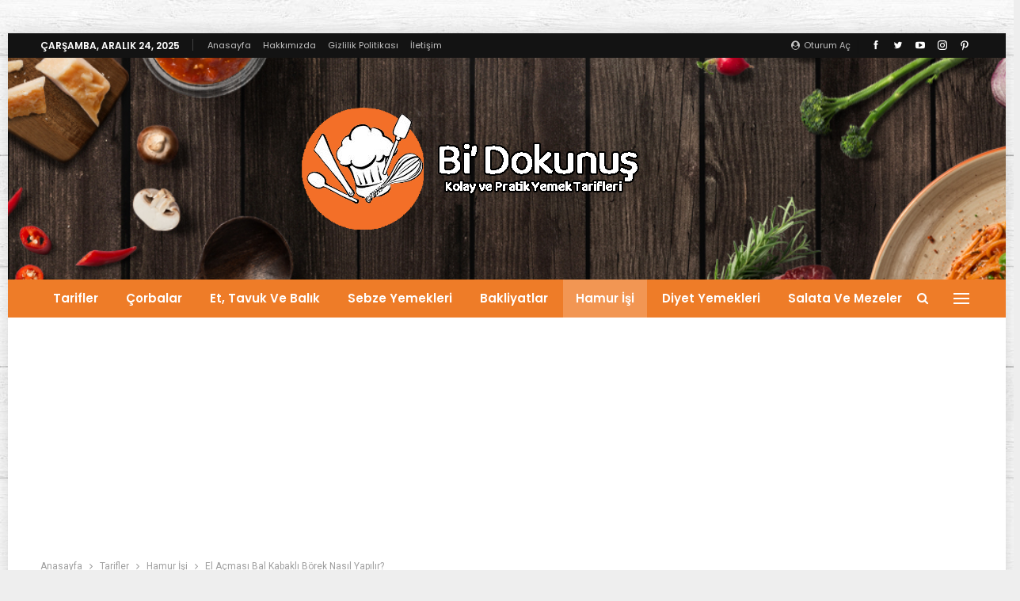

--- FILE ---
content_type: text/html; charset=UTF-8
request_url: https://bidokunus.com/el-acmasi-bal-kabakli-borek-nasil-yapilir/
body_size: 28330
content:
	<!DOCTYPE html>
		<!--[if IE 8]>
	<html class="ie ie8" lang="tr"> <![endif]-->
	<!--[if IE 9]>
	<html class="ie ie9" lang="tr"> <![endif]-->
	<!--[if gt IE 9]><!-->
<html lang="tr"> <!--<![endif]-->
	<head>
		
		
<script async src="https://pagead2.googlesyndication.com/pagead/js/adsbygoogle.js?client=ca-pub-5776067481500941"
     crossorigin="anonymous"></script>

		
				<meta charset="UTF-8">
		<meta http-equiv="X-UA-Compatible" content="IE=edge">
		<meta name="viewport" content="width=device-width, initial-scale=1.0">
		<meta name="yandex-verification" content="e5f01f1a5115a4f8" />
		<link rel="pingback" href="https://bidokunus.com/xmlrpc.php"/>

		<script type="text/javascript">
/* <![CDATA[ */
(()=>{var e={};e.g=function(){if("object"==typeof globalThis)return globalThis;try{return this||new Function("return this")()}catch(e){if("object"==typeof window)return window}}(),function({ampUrl:n,isCustomizePreview:t,isAmpDevMode:r,noampQueryVarName:o,noampQueryVarValue:s,disabledStorageKey:i,mobileUserAgents:a,regexRegex:c}){if("undefined"==typeof sessionStorage)return;const d=new RegExp(c);if(!a.some((e=>{const n=e.match(d);return!(!n||!new RegExp(n[1],n[2]).test(navigator.userAgent))||navigator.userAgent.includes(e)})))return;e.g.addEventListener("DOMContentLoaded",(()=>{const e=document.getElementById("amp-mobile-version-switcher");if(!e)return;e.hidden=!1;const n=e.querySelector("a[href]");n&&n.addEventListener("click",(()=>{sessionStorage.removeItem(i)}))}));const g=r&&["paired-browsing-non-amp","paired-browsing-amp"].includes(window.name);if(sessionStorage.getItem(i)||t||g)return;const u=new URL(location.href),m=new URL(n);m.hash=u.hash,u.searchParams.has(o)&&s===u.searchParams.get(o)?sessionStorage.setItem(i,"1"):m.href!==u.href&&(window.stop(),location.replace(m.href))}({"ampUrl":"https:\/\/bidokunus.com\/el-acmasi-bal-kabakli-borek-nasil-yapilir\/?amp=1","noampQueryVarName":"noamp","noampQueryVarValue":"mobile","disabledStorageKey":"amp_mobile_redirect_disabled","mobileUserAgents":["Mobile","Android","Silk\/","Kindle","BlackBerry","Opera Mini","Opera Mobi"],"regexRegex":"^\\\/((?:.|\\n)+)\\\/([i]*)$","isCustomizePreview":false,"isAmpDevMode":false})})();
/* ]]> */
</script>
<meta name='robots' content='index, follow, max-image-preview:large, max-snippet:-1, max-video-preview:-1' />

	<!-- This site is optimized with the Yoast SEO plugin v26.6 - https://yoast.com/wordpress/plugins/seo/ -->
	<title>El Açması Bal Kabaklı Börek Nasıl Yapılır? - Bidokunuş</title>
	<meta name="description" content="Harika bir lezzet olan El Açması Bal Kabaklı Börek için ilk olarak hamurumuzun önce sıvı malzemelerini yoğurma kabına alıp karıştıralım." />
	<link rel="canonical" href="https://bidokunus.com/el-acmasi-bal-kabakli-borek-nasil-yapilir/" />
	<meta property="og:locale" content="tr_TR" />
	<meta property="og:type" content="article" />
	<meta property="og:title" content="El Açması Bal Kabaklı Börek Nasıl Yapılır? - Bidokunuş" />
	<meta property="og:description" content="Harika bir lezzet olan El Açması Bal Kabaklı Börek için ilk olarak hamurumuzun önce sıvı malzemelerini yoğurma kabına alıp karıştıralım." />
	<meta property="og:url" content="https://bidokunus.com/el-acmasi-bal-kabakli-borek-nasil-yapilir/" />
	<meta property="og:site_name" content="Bidokunuş" />
	<meta property="article:published_time" content="2021-12-27T12:00:18+00:00" />
	<meta property="article:modified_time" content="2021-12-27T15:05:54+00:00" />
	<meta property="og:image" content="https://bidokunus.com/wp-content/uploads/2021/12/El-Acmasi-Bal-Kabakli-Borek.jpg?v=1640354391" />
	<meta property="og:image:width" content="1080" />
	<meta property="og:image:height" content="1080" />
	<meta property="og:image:type" content="image/jpeg" />
	<meta name="author" content="dilara" />
	<meta name="twitter:card" content="summary_large_image" />
	<meta name="twitter:label1" content="Yazan:" />
	<meta name="twitter:data1" content="dilara" />
	<meta name="twitter:label2" content="Tahmini okuma süresi" />
	<meta name="twitter:data2" content="1 dakika" />
	<script type="application/ld+json" class="yoast-schema-graph">{"@context":"https://schema.org","@graph":[{"@type":"WebPage","@id":"https://bidokunus.com/el-acmasi-bal-kabakli-borek-nasil-yapilir/","url":"https://bidokunus.com/el-acmasi-bal-kabakli-borek-nasil-yapilir/","name":"El Açması Bal Kabaklı Börek Nasıl Yapılır? - Bidokunuş","isPartOf":{"@id":"https://bidokunus.com/#website"},"primaryImageOfPage":{"@id":"https://bidokunus.com/el-acmasi-bal-kabakli-borek-nasil-yapilir/#primaryimage"},"image":{"@id":"https://bidokunus.com/el-acmasi-bal-kabakli-borek-nasil-yapilir/#primaryimage"},"thumbnailUrl":"https://bidokunus.com/wp-content/uploads/2021/12/El-Acmasi-Bal-Kabakli-Borek.jpg?v=1640354391","datePublished":"2021-12-27T12:00:18+00:00","dateModified":"2021-12-27T15:05:54+00:00","author":{"@id":"https://bidokunus.com/#/schema/person/820906890dfcac6cbe1b6b320f9c5831"},"description":"Harika bir lezzet olan El Açması Bal Kabaklı Börek için ilk olarak hamurumuzun önce sıvı malzemelerini yoğurma kabına alıp karıştıralım.","breadcrumb":{"@id":"https://bidokunus.com/el-acmasi-bal-kabakli-borek-nasil-yapilir/#breadcrumb"},"inLanguage":"tr","potentialAction":[{"@type":"ReadAction","target":["https://bidokunus.com/el-acmasi-bal-kabakli-borek-nasil-yapilir/"]}]},{"@type":"ImageObject","inLanguage":"tr","@id":"https://bidokunus.com/el-acmasi-bal-kabakli-borek-nasil-yapilir/#primaryimage","url":"https://bidokunus.com/wp-content/uploads/2021/12/El-Acmasi-Bal-Kabakli-Borek.jpg?v=1640354391","contentUrl":"https://bidokunus.com/wp-content/uploads/2021/12/El-Acmasi-Bal-Kabakli-Borek.jpg?v=1640354391","width":1080,"height":1080},{"@type":"BreadcrumbList","@id":"https://bidokunus.com/el-acmasi-bal-kabakli-borek-nasil-yapilir/#breadcrumb","itemListElement":[{"@type":"ListItem","position":1,"name":"Home","item":"https://bidokunus.com/"},{"@type":"ListItem","position":2,"name":"El Açması Bal Kabaklı Börek Nasıl Yapılır?"}]},{"@type":"WebSite","@id":"https://bidokunus.com/#website","url":"https://bidokunus.com/","name":"Bidokunuş","description":"Lezzetli Yemek Tarifleri","potentialAction":[{"@type":"SearchAction","target":{"@type":"EntryPoint","urlTemplate":"https://bidokunus.com/?s={search_term_string}"},"query-input":{"@type":"PropertyValueSpecification","valueRequired":true,"valueName":"search_term_string"}}],"inLanguage":"tr"},{"@type":"Person","@id":"https://bidokunus.com/#/schema/person/820906890dfcac6cbe1b6b320f9c5831","name":"dilara","sameAs":["https://bidokunus.com"],"url":"https://bidokunus.com/author/dilara/"}]}</script>
	<!-- / Yoast SEO plugin. -->


<link rel='dns-prefetch' href='//www.googletagmanager.com' />
<link rel='dns-prefetch' href='//fonts.googleapis.com' />
<link rel='dns-prefetch' href='//pagead2.googlesyndication.com' />
<link rel="alternate" type="application/rss+xml" title="Bidokunuş &raquo; akışı" href="https://bidokunus.com/feed/" />
<link rel="alternate" type="application/rss+xml" title="Bidokunuş &raquo; yorum akışı" href="https://bidokunus.com/comments/feed/" />
<link rel="alternate" type="application/rss+xml" title="Bidokunuş &raquo; El Açması Bal Kabaklı Börek Nasıl Yapılır? yorum akışı" href="https://bidokunus.com/el-acmasi-bal-kabakli-borek-nasil-yapilir/feed/" />
<link rel="alternate" title="oEmbed (JSON)" type="application/json+oembed" href="https://bidokunus.com/wp-json/oembed/1.0/embed?url=https%3A%2F%2Fbidokunus.com%2Fel-acmasi-bal-kabakli-borek-nasil-yapilir%2F" />
<link rel="alternate" title="oEmbed (XML)" type="text/xml+oembed" href="https://bidokunus.com/wp-json/oembed/1.0/embed?url=https%3A%2F%2Fbidokunus.com%2Fel-acmasi-bal-kabakli-borek-nasil-yapilir%2F&#038;format=xml" />
		<style>
			.lazyload,
			.lazyloading {
				max-width: 100%;
			}
		</style>
		<style id='wp-img-auto-sizes-contain-inline-css' type='text/css'>
img:is([sizes=auto i],[sizes^="auto," i]){contain-intrinsic-size:3000px 1500px}
/*# sourceURL=wp-img-auto-sizes-contain-inline-css */
</style>

<style id='wp-emoji-styles-inline-css' type='text/css'>

	img.wp-smiley, img.emoji {
		display: inline !important;
		border: none !important;
		box-shadow: none !important;
		height: 1em !important;
		width: 1em !important;
		margin: 0 0.07em !important;
		vertical-align: -0.1em !important;
		background: none !important;
		padding: 0 !important;
	}
/*# sourceURL=wp-emoji-styles-inline-css */
</style>
<link rel='stylesheet' id='wp-block-library-css' href='https://bidokunus.com/wp-includes/css/dist/block-library/style.min.css?ver=5dde92d09dea6c991856b21be2854d0a' type='text/css' media='all' />
<style id='global-styles-inline-css' type='text/css'>
:root{--wp--preset--aspect-ratio--square: 1;--wp--preset--aspect-ratio--4-3: 4/3;--wp--preset--aspect-ratio--3-4: 3/4;--wp--preset--aspect-ratio--3-2: 3/2;--wp--preset--aspect-ratio--2-3: 2/3;--wp--preset--aspect-ratio--16-9: 16/9;--wp--preset--aspect-ratio--9-16: 9/16;--wp--preset--color--black: #000000;--wp--preset--color--cyan-bluish-gray: #abb8c3;--wp--preset--color--white: #ffffff;--wp--preset--color--pale-pink: #f78da7;--wp--preset--color--vivid-red: #cf2e2e;--wp--preset--color--luminous-vivid-orange: #ff6900;--wp--preset--color--luminous-vivid-amber: #fcb900;--wp--preset--color--light-green-cyan: #7bdcb5;--wp--preset--color--vivid-green-cyan: #00d084;--wp--preset--color--pale-cyan-blue: #8ed1fc;--wp--preset--color--vivid-cyan-blue: #0693e3;--wp--preset--color--vivid-purple: #9b51e0;--wp--preset--gradient--vivid-cyan-blue-to-vivid-purple: linear-gradient(135deg,rgb(6,147,227) 0%,rgb(155,81,224) 100%);--wp--preset--gradient--light-green-cyan-to-vivid-green-cyan: linear-gradient(135deg,rgb(122,220,180) 0%,rgb(0,208,130) 100%);--wp--preset--gradient--luminous-vivid-amber-to-luminous-vivid-orange: linear-gradient(135deg,rgb(252,185,0) 0%,rgb(255,105,0) 100%);--wp--preset--gradient--luminous-vivid-orange-to-vivid-red: linear-gradient(135deg,rgb(255,105,0) 0%,rgb(207,46,46) 100%);--wp--preset--gradient--very-light-gray-to-cyan-bluish-gray: linear-gradient(135deg,rgb(238,238,238) 0%,rgb(169,184,195) 100%);--wp--preset--gradient--cool-to-warm-spectrum: linear-gradient(135deg,rgb(74,234,220) 0%,rgb(151,120,209) 20%,rgb(207,42,186) 40%,rgb(238,44,130) 60%,rgb(251,105,98) 80%,rgb(254,248,76) 100%);--wp--preset--gradient--blush-light-purple: linear-gradient(135deg,rgb(255,206,236) 0%,rgb(152,150,240) 100%);--wp--preset--gradient--blush-bordeaux: linear-gradient(135deg,rgb(254,205,165) 0%,rgb(254,45,45) 50%,rgb(107,0,62) 100%);--wp--preset--gradient--luminous-dusk: linear-gradient(135deg,rgb(255,203,112) 0%,rgb(199,81,192) 50%,rgb(65,88,208) 100%);--wp--preset--gradient--pale-ocean: linear-gradient(135deg,rgb(255,245,203) 0%,rgb(182,227,212) 50%,rgb(51,167,181) 100%);--wp--preset--gradient--electric-grass: linear-gradient(135deg,rgb(202,248,128) 0%,rgb(113,206,126) 100%);--wp--preset--gradient--midnight: linear-gradient(135deg,rgb(2,3,129) 0%,rgb(40,116,252) 100%);--wp--preset--font-size--small: 13px;--wp--preset--font-size--medium: 20px;--wp--preset--font-size--large: 36px;--wp--preset--font-size--x-large: 42px;--wp--preset--spacing--20: 0.44rem;--wp--preset--spacing--30: 0.67rem;--wp--preset--spacing--40: 1rem;--wp--preset--spacing--50: 1.5rem;--wp--preset--spacing--60: 2.25rem;--wp--preset--spacing--70: 3.38rem;--wp--preset--spacing--80: 5.06rem;--wp--preset--shadow--natural: 6px 6px 9px rgba(0, 0, 0, 0.2);--wp--preset--shadow--deep: 12px 12px 50px rgba(0, 0, 0, 0.4);--wp--preset--shadow--sharp: 6px 6px 0px rgba(0, 0, 0, 0.2);--wp--preset--shadow--outlined: 6px 6px 0px -3px rgb(255, 255, 255), 6px 6px rgb(0, 0, 0);--wp--preset--shadow--crisp: 6px 6px 0px rgb(0, 0, 0);}:where(.is-layout-flex){gap: 0.5em;}:where(.is-layout-grid){gap: 0.5em;}body .is-layout-flex{display: flex;}.is-layout-flex{flex-wrap: wrap;align-items: center;}.is-layout-flex > :is(*, div){margin: 0;}body .is-layout-grid{display: grid;}.is-layout-grid > :is(*, div){margin: 0;}:where(.wp-block-columns.is-layout-flex){gap: 2em;}:where(.wp-block-columns.is-layout-grid){gap: 2em;}:where(.wp-block-post-template.is-layout-flex){gap: 1.25em;}:where(.wp-block-post-template.is-layout-grid){gap: 1.25em;}.has-black-color{color: var(--wp--preset--color--black) !important;}.has-cyan-bluish-gray-color{color: var(--wp--preset--color--cyan-bluish-gray) !important;}.has-white-color{color: var(--wp--preset--color--white) !important;}.has-pale-pink-color{color: var(--wp--preset--color--pale-pink) !important;}.has-vivid-red-color{color: var(--wp--preset--color--vivid-red) !important;}.has-luminous-vivid-orange-color{color: var(--wp--preset--color--luminous-vivid-orange) !important;}.has-luminous-vivid-amber-color{color: var(--wp--preset--color--luminous-vivid-amber) !important;}.has-light-green-cyan-color{color: var(--wp--preset--color--light-green-cyan) !important;}.has-vivid-green-cyan-color{color: var(--wp--preset--color--vivid-green-cyan) !important;}.has-pale-cyan-blue-color{color: var(--wp--preset--color--pale-cyan-blue) !important;}.has-vivid-cyan-blue-color{color: var(--wp--preset--color--vivid-cyan-blue) !important;}.has-vivid-purple-color{color: var(--wp--preset--color--vivid-purple) !important;}.has-black-background-color{background-color: var(--wp--preset--color--black) !important;}.has-cyan-bluish-gray-background-color{background-color: var(--wp--preset--color--cyan-bluish-gray) !important;}.has-white-background-color{background-color: var(--wp--preset--color--white) !important;}.has-pale-pink-background-color{background-color: var(--wp--preset--color--pale-pink) !important;}.has-vivid-red-background-color{background-color: var(--wp--preset--color--vivid-red) !important;}.has-luminous-vivid-orange-background-color{background-color: var(--wp--preset--color--luminous-vivid-orange) !important;}.has-luminous-vivid-amber-background-color{background-color: var(--wp--preset--color--luminous-vivid-amber) !important;}.has-light-green-cyan-background-color{background-color: var(--wp--preset--color--light-green-cyan) !important;}.has-vivid-green-cyan-background-color{background-color: var(--wp--preset--color--vivid-green-cyan) !important;}.has-pale-cyan-blue-background-color{background-color: var(--wp--preset--color--pale-cyan-blue) !important;}.has-vivid-cyan-blue-background-color{background-color: var(--wp--preset--color--vivid-cyan-blue) !important;}.has-vivid-purple-background-color{background-color: var(--wp--preset--color--vivid-purple) !important;}.has-black-border-color{border-color: var(--wp--preset--color--black) !important;}.has-cyan-bluish-gray-border-color{border-color: var(--wp--preset--color--cyan-bluish-gray) !important;}.has-white-border-color{border-color: var(--wp--preset--color--white) !important;}.has-pale-pink-border-color{border-color: var(--wp--preset--color--pale-pink) !important;}.has-vivid-red-border-color{border-color: var(--wp--preset--color--vivid-red) !important;}.has-luminous-vivid-orange-border-color{border-color: var(--wp--preset--color--luminous-vivid-orange) !important;}.has-luminous-vivid-amber-border-color{border-color: var(--wp--preset--color--luminous-vivid-amber) !important;}.has-light-green-cyan-border-color{border-color: var(--wp--preset--color--light-green-cyan) !important;}.has-vivid-green-cyan-border-color{border-color: var(--wp--preset--color--vivid-green-cyan) !important;}.has-pale-cyan-blue-border-color{border-color: var(--wp--preset--color--pale-cyan-blue) !important;}.has-vivid-cyan-blue-border-color{border-color: var(--wp--preset--color--vivid-cyan-blue) !important;}.has-vivid-purple-border-color{border-color: var(--wp--preset--color--vivid-purple) !important;}.has-vivid-cyan-blue-to-vivid-purple-gradient-background{background: var(--wp--preset--gradient--vivid-cyan-blue-to-vivid-purple) !important;}.has-light-green-cyan-to-vivid-green-cyan-gradient-background{background: var(--wp--preset--gradient--light-green-cyan-to-vivid-green-cyan) !important;}.has-luminous-vivid-amber-to-luminous-vivid-orange-gradient-background{background: var(--wp--preset--gradient--luminous-vivid-amber-to-luminous-vivid-orange) !important;}.has-luminous-vivid-orange-to-vivid-red-gradient-background{background: var(--wp--preset--gradient--luminous-vivid-orange-to-vivid-red) !important;}.has-very-light-gray-to-cyan-bluish-gray-gradient-background{background: var(--wp--preset--gradient--very-light-gray-to-cyan-bluish-gray) !important;}.has-cool-to-warm-spectrum-gradient-background{background: var(--wp--preset--gradient--cool-to-warm-spectrum) !important;}.has-blush-light-purple-gradient-background{background: var(--wp--preset--gradient--blush-light-purple) !important;}.has-blush-bordeaux-gradient-background{background: var(--wp--preset--gradient--blush-bordeaux) !important;}.has-luminous-dusk-gradient-background{background: var(--wp--preset--gradient--luminous-dusk) !important;}.has-pale-ocean-gradient-background{background: var(--wp--preset--gradient--pale-ocean) !important;}.has-electric-grass-gradient-background{background: var(--wp--preset--gradient--electric-grass) !important;}.has-midnight-gradient-background{background: var(--wp--preset--gradient--midnight) !important;}.has-small-font-size{font-size: var(--wp--preset--font-size--small) !important;}.has-medium-font-size{font-size: var(--wp--preset--font-size--medium) !important;}.has-large-font-size{font-size: var(--wp--preset--font-size--large) !important;}.has-x-large-font-size{font-size: var(--wp--preset--font-size--x-large) !important;}
/*# sourceURL=global-styles-inline-css */
</style>

<style id='classic-theme-styles-inline-css' type='text/css'>
/*! This file is auto-generated */
.wp-block-button__link{color:#fff;background-color:#32373c;border-radius:9999px;box-shadow:none;text-decoration:none;padding:calc(.667em + 2px) calc(1.333em + 2px);font-size:1.125em}.wp-block-file__button{background:#32373c;color:#fff;text-decoration:none}
/*# sourceURL=/wp-includes/css/classic-themes.min.css */
</style>
<link rel='stylesheet' id='contact-form-7-css' href='https://bidokunus.com/wp-content/plugins/contact-form-7/includes/css/styles.css?ver=6.1.4' type='text/css' media='all' />
<link crossorigin="anonymous" rel='stylesheet' id='better-framework-main-fonts-css' href='https://fonts.googleapis.com/css?family=Roboto:400,500%7CPoppins:400,600,700%7CLato:400&#038;display=swap' type='text/css' media='all' />
<script type="text/javascript" src="https://bidokunus.com/wp-includes/js/jquery/jquery.min.js?ver=3.7.1" id="jquery-core-js"></script>
<script type="text/javascript" src="https://bidokunus.com/wp-includes/js/jquery/jquery-migrate.min.js?ver=3.4.1" id="jquery-migrate-js"></script>

<!-- Site Kit tarafından eklenen Google etiketi (gtag.js) snippet&#039;i -->
<!-- Google Analytics snippet added by Site Kit -->
<script type="text/javascript" src="https://www.googletagmanager.com/gtag/js?id=G-MVEBPTZTRT" id="google_gtagjs-js" async></script>
<script type="text/javascript" id="google_gtagjs-js-after">
/* <![CDATA[ */
window.dataLayer = window.dataLayer || [];function gtag(){dataLayer.push(arguments);}
gtag("set","linker",{"domains":["bidokunus.com"]});
gtag("js", new Date());
gtag("set", "developer_id.dZTNiMT", true);
gtag("config", "G-MVEBPTZTRT");
//# sourceURL=google_gtagjs-js-after
/* ]]> */
</script>
<link rel="https://api.w.org/" href="https://bidokunus.com/wp-json/" /><link rel="alternate" title="JSON" type="application/json" href="https://bidokunus.com/wp-json/wp/v2/posts/1781" /><link rel="EditURI" type="application/rsd+xml" title="RSD" href="https://bidokunus.com/xmlrpc.php?rsd" />
		<meta property="fb:pages" content="105819601617456" />
					<meta property="ia:markup_url" content="https://bidokunus.com/el-acmasi-bal-kabakli-borek-nasil-yapilir/?ia_markup=1" />
			<meta name="generator" content="Site Kit by Google 1.168.0" /><link rel="alternate" type="text/html" media="only screen and (max-width: 640px)" href="https://bidokunus.com/el-acmasi-bal-kabakli-borek-nasil-yapilir/?amp=1"><script type="application/ld+json">{"@context":"https://schema.org","@type":"BreadcrumbList","itemListElement":[{"@type":"ListItem","position":1,"name":"Ana Sayfa","item":"https://bidokunus.com"}]}</script>
		<script>
			document.documentElement.className = document.documentElement.className.replace('no-js', 'js');
		</script>
				<style>
			.no-js img.lazyload {
				display: none;
			}

			figure.wp-block-image img.lazyloading {
				min-width: 150px;
			}

			.lazyload,
			.lazyloading {
				--smush-placeholder-width: 100px;
				--smush-placeholder-aspect-ratio: 1/1;
				width: var(--smush-image-width, var(--smush-placeholder-width)) !important;
				aspect-ratio: var(--smush-image-aspect-ratio, var(--smush-placeholder-aspect-ratio)) !important;
			}

						.lazyload, .lazyloading {
				opacity: 0;
			}

			.lazyloaded {
				opacity: 1;
				transition: opacity 400ms;
				transition-delay: 0ms;
			}

					</style>
		<script async src="https://pagead2.googlesyndication.com/pagead/js/adsbygoogle.js?client=ca-pub-5776067481500941"
     crossorigin="anonymous"></script>
<script async src="https://pagead2.googlesyndication.com/pagead/js/adsbygoogle.js?client=ca-pub-5446639307201651" crossorigin="anonymous"></script>
			<link rel="shortcut icon" href="https://bidokunus.com/wp-content/uploads/2021/12/resim_2021-12-13_003153.png">
<!-- Site Kit tarafından eklenen Google AdSense meta etiketleri -->
<meta name="google-adsense-platform-account" content="ca-host-pub-2644536267352236">
<meta name="google-adsense-platform-domain" content="sitekit.withgoogle.com">
<!-- Site Kit tarafından eklenen Google AdSense meta etiketlerine son verin -->
      <meta name="onesignal" content="wordpress-plugin"/>
            <script>

      window.OneSignalDeferred = window.OneSignalDeferred || [];

      OneSignalDeferred.push(function(OneSignal) {
        var oneSignal_options = {};
        window._oneSignalInitOptions = oneSignal_options;

        oneSignal_options['serviceWorkerParam'] = { scope: '/wp-content/plugins/onesignal-free-web-push-notifications/sdk_files/push/onesignal/' };
oneSignal_options['serviceWorkerPath'] = 'OneSignalSDKWorker.js';

        OneSignal.Notifications.setDefaultUrl("https://bidokunus.com");

        oneSignal_options['wordpress'] = true;
oneSignal_options['appId'] = '9f00386a-ac68-4f8b-be30-6e8fc5dca3bb';
oneSignal_options['allowLocalhostAsSecureOrigin'] = true;
oneSignal_options['welcomeNotification'] = { };
oneSignal_options['welcomeNotification']['title'] = "";
oneSignal_options['welcomeNotification']['message'] = "";
oneSignal_options['path'] = "https://bidokunus.com/wp-content/plugins/onesignal-free-web-push-notifications/sdk_files/";
oneSignal_options['safari_web_id'] = "web.onesignal.auto.42caa6a9-1a36-4188-9a18-8fba4e08de54";
oneSignal_options['promptOptions'] = { };
oneSignal_options['notifyButton'] = { };
oneSignal_options['notifyButton']['enable'] = true;
oneSignal_options['notifyButton']['position'] = 'bottom-right';
oneSignal_options['notifyButton']['theme'] = 'default';
oneSignal_options['notifyButton']['size'] = 'large';
oneSignal_options['notifyButton']['showCredit'] = true;
oneSignal_options['notifyButton']['text'] = {};
              OneSignal.init(window._oneSignalInitOptions);
              OneSignal.Slidedown.promptPush()      });

      function documentInitOneSignal() {
        var oneSignal_elements = document.getElementsByClassName("OneSignal-prompt");

        var oneSignalLinkClickHandler = function(event) { OneSignal.Notifications.requestPermission(); event.preventDefault(); };        for(var i = 0; i < oneSignal_elements.length; i++)
          oneSignal_elements[i].addEventListener('click', oneSignalLinkClickHandler, false);
      }

      if (document.readyState === 'complete') {
           documentInitOneSignal();
      }
      else {
           window.addEventListener("load", function(event){
               documentInitOneSignal();
          });
      }
    </script>
<meta name="generator" content="Powered by WPBakery Page Builder - drag and drop page builder for WordPress."/>
<link rel="amphtml" href="https://bidokunus.com/el-acmasi-bal-kabakli-borek-nasil-yapilir/?amp=1"><script type="application/ld+json">{
    "@context": "http://schema.org/",
    "@type": "Organization",
    "@id": "#organization",
    "logo": {
        "@type": "ImageObject",
        "url": "https://bidokunus.com/wp-content/uploads/2021/12/logos.png"
    },
    "url": "https://bidokunus.com/",
    "name": "Bidokunu\u015f",
    "description": "Lezzetli Yemek Tarifleri"
}</script>
<script type="application/ld+json">{
    "@context": "http://schema.org/",
    "@type": "WebSite",
    "name": "Bidokunu\u015f",
    "alternateName": "Lezzetli Yemek Tarifleri",
    "url": "https://bidokunus.com/"
}</script>
<script type="application/ld+json">{
    "@context": "http://schema.org/",
    "@type": "BlogPosting",
    "headline": "El A\u00e7mas\u0131 Bal Kabakl\u0131 B\u00f6rek Nas\u0131l Yap\u0131l\u0131r?",
    "description": "Bal kaba\u011f\u0131 seviyorsan\u0131z mutlaka deneyin derim. Harika bir lezzet\u0130\u00e7indekilerHamur i\u00e7in; \t1 yumurta \t1 yemek ka\u015f\u0131\u011f\u0131 tereya\u011f\u0131 \t1 tatl\u0131 ka\u015f\u0131\u011f\u0131 tuz \t3 yemek ka\u015f\u0131\u011f\u0131 yo\u011furt \tYar\u0131m \u00e7ay barda\u011f\u0131 s\u00fct \tYar\u0131m \u00e7ay barda\u011f\u0131 s\u0131v\u0131ya\u011f \t1 \u00e7ay barda\u011f\u0131 su \t2 yemek ka\u015f\u0131\u011f\u0131 ",
    "datePublished": "2021-12-27",
    "dateModified": "2021-12-27",
    "author": {
        "@type": "Person",
        "@id": "#person-dilara",
        "name": "dilara"
    },
    "image": "https://bidokunus.com/wp-content/uploads/2021/12/El-Acmasi-Bal-Kabakli-Borek.jpg?v=1640354391",
    "interactionStatistic": [
        {
            "@type": "InteractionCounter",
            "interactionType": "http://schema.org/CommentAction",
            "userInteractionCount": "0"
        }
    ],
    "publisher": {
        "@id": "#organization"
    },
    "mainEntityOfPage": "https://bidokunus.com/el-acmasi-bal-kabakli-borek-nasil-yapilir/"
}</script>

<!-- Google AdSense snippet added by Site Kit -->
<script type="text/javascript" async="async" src="https://pagead2.googlesyndication.com/pagead/js/adsbygoogle.js?client=ca-pub-5776067481500941&amp;host=ca-host-pub-2644536267352236" crossorigin="anonymous"></script>

<!-- End Google AdSense snippet added by Site Kit -->
<style>#amp-mobile-version-switcher{left:0;position:absolute;width:100%;z-index:100}#amp-mobile-version-switcher>a{background-color:#444;border:0;color:#eaeaea;display:block;font-family:-apple-system,BlinkMacSystemFont,Segoe UI,Roboto,Oxygen-Sans,Ubuntu,Cantarell,Helvetica Neue,sans-serif;font-size:16px;font-weight:600;padding:15px 0;text-align:center;-webkit-text-decoration:none;text-decoration:none}#amp-mobile-version-switcher>a:active,#amp-mobile-version-switcher>a:focus,#amp-mobile-version-switcher>a:hover{-webkit-text-decoration:underline;text-decoration:underline}</style><link rel='stylesheet' id='better-playlist' href='https://bidokunus.com/wp-content/plugins/better-playlist/css/better-playlist.min.css' type='text/css' media='all' />
<link rel='stylesheet' id='bs-icons' href='https://bidokunus.com/wp-content/themes/publisher/includes/libs/better-framework/assets/css/bs-icons.css' type='text/css' media='all' />
<link rel='stylesheet' id='better-social-counter' href='https://bidokunus.com/wp-content/plugins/better-social-counter/css/style.min.css' type='text/css' media='all' />
<link rel='stylesheet' id='bf-slick' href='https://bidokunus.com/wp-content/themes/publisher/includes/libs/better-framework/assets/css/slick.min.css' type='text/css' media='all' />
<link rel='stylesheet' id='fontawesome' href='https://bidokunus.com/wp-content/themes/publisher/includes/libs/better-framework/assets/css/font-awesome.min.css' type='text/css' media='all' />
<link rel='stylesheet' id='br-numbers' href='https://fonts.googleapis.com/css?family=Oswald&text=0123456789./\%' type='text/css' media='all' />
<link rel='stylesheet' id='better-reviews' href='https://bidokunus.com/wp-content/plugins/better-reviews/css/better-reviews.min.css' type='text/css' media='all' />
<link rel='stylesheet' id='newsletter-pack' href='https://bidokunus.com/wp-content/plugins/newsletter-pack-pro/css/newsletter-pack.min.css' type='text/css' media='all' />
<link rel='stylesheet' id='pretty-photo' href='https://bidokunus.com/wp-content/themes/publisher/includes/libs/better-framework/assets/css/pretty-photo.min.css' type='text/css' media='all' />
<link rel='stylesheet' id='theme-libs' href='https://bidokunus.com/wp-content/themes/publisher/css/theme-libs.min.css' type='text/css' media='all' />
<link rel='stylesheet' id='publisher' href='https://bidokunus.com/wp-content/themes/publisher/style-7.11.0.min.css' type='text/css' media='all' />
<link rel='stylesheet' id='publisher-theme-food-recipes' href='https://bidokunus.com/wp-content/themes/publisher/includes/styles/food-recipes/style.min.css' type='text/css' media='all' />
<link rel='stylesheet' id='7.11.0-1756926025' href='https://bidokunus.com/wp-content/bs-booster-cache/1df17d832e72cd3afb5dd33bb52c2579.css' type='text/css' media='all' />
<link rel="icon" href="https://bidokunus.com/wp-content/uploads/2021/12/cropped-resim_2021-12-13_003153-32x32.png" sizes="32x32" />
<link rel="icon" href="https://bidokunus.com/wp-content/uploads/2021/12/cropped-resim_2021-12-13_003153-192x192.png" sizes="192x192" />
<link rel="apple-touch-icon" href="https://bidokunus.com/wp-content/uploads/2021/12/cropped-resim_2021-12-13_003153-180x180.png" />
<meta name="msapplication-TileImage" content="https://bidokunus.com/wp-content/uploads/2021/12/cropped-resim_2021-12-13_003153-270x270.png" />
<script async src="https://pagead2.googlesyndication.com/pagead/js/adsbygoogle.js?client=ca-pub-5776067481500941"
     crossorigin="anonymous"></script>
<noscript><style> .wpb_animate_when_almost_visible { opacity: 1; }</style></noscript>		<!-- Reklam engelleyici uyarısı -->
		<script async src="https://fundingchoicesmessages.google.com/i/pub-5776067481500941?ers=1" nonce="TdpZVOa8lzVAeQ6iXTq5cQ"></script><script nonce="TdpZVOa8lzVAeQ6iXTq5cQ">(function() {function signalGooglefcPresent() {if (!window.frames['googlefcPresent']) {if (document.body) {const iframe = document.createElement('iframe'); iframe.style = 'width: 0; height: 0; border: none; z-index: -1000; left: -1000px; top: -1000px;'; iframe.style.display = 'none'; iframe.name = 'googlefcPresent'; document.body.appendChild(iframe);} else {setTimeout(signalGooglefcPresent, 0);}}}signalGooglefcPresent();})();</script>
<script>(function(){/*

 Copyright The Closure Library Authors.
 SPDX-License-Identifier: Apache-2.0
*/
'use strict';var aa=function(a){var b=0;return function(){return b<a.length?{done:!1,value:a[b++]}:{done:!0}}},ba="function"==typeof Object.create?Object.create:function(a){var b=function(){};b.prototype=a;return new b},k;if("function"==typeof Object.setPrototypeOf)k=Object.setPrototypeOf;else{var m;a:{var ca={a:!0},n={};try{n.__proto__=ca;m=n.a;break a}catch(a){}m=!1}k=m?function(a,b){a.__proto__=b;if(a.__proto__!==b)throw new TypeError(a+" is not extensible");return a}:null}
var p=k,q=function(a,b){a.prototype=ba(b.prototype);a.prototype.constructor=a;if(p)p(a,b);else for(var c in b)if("prototype"!=c)if(Object.defineProperties){var d=Object.getOwnPropertyDescriptor(b,c);d&&Object.defineProperty(a,c,d)}else a[c]=b[c];a.v=b.prototype},r=this||self,da=function(){},t=function(a){return a};var u;var w=function(a,b){this.g=b===v?a:""};w.prototype.toString=function(){return this.g+""};var v={},x=function(a){if(void 0===u){var b=null;var c=r.trustedTypes;if(c&&c.createPolicy){try{b=c.createPolicy("goog#html",{createHTML:t,createScript:t,createScriptURL:t})}catch(d){r.console&&r.console.error(d.message)}u=b}else u=b}a=(b=u)?b.createScriptURL(a):a;return new w(a,v)};var A=function(){return Math.floor(2147483648*Math.random()).toString(36)+Math.abs(Math.floor(2147483648*Math.random())^Date.now()).toString(36)};var B={},C=null;var D="function"===typeof Uint8Array;function E(a,b,c){return"object"===typeof a?D&&!Array.isArray(a)&&a instanceof Uint8Array?c(a):F(a,b,c):b(a)}function F(a,b,c){if(Array.isArray(a)){for(var d=Array(a.length),e=0;e<a.length;e++){var f=a[e];null!=f&&(d[e]=E(f,b,c))}Array.isArray(a)&&a.s&&G(d);return d}d={};for(e in a)Object.prototype.hasOwnProperty.call(a,e)&&(f=a[e],null!=f&&(d[e]=E(f,b,c)));return d}
function ea(a){return F(a,function(b){return"number"===typeof b?isFinite(b)?b:String(b):b},function(b){var c;void 0===c&&(c=0);if(!C){C={};for(var d="ABCDEFGHIJKLMNOPQRSTUVWXYZabcdefghijklmnopqrstuvwxyz0123456789".split(""),e=["+/=","+/","-_=","-_.","-_"],f=0;5>f;f++){var h=d.concat(e[f].split(""));B[f]=h;for(var g=0;g<h.length;g++){var l=h[g];void 0===C[l]&&(C[l]=g)}}}c=B[c];d=Array(Math.floor(b.length/3));e=c[64]||"";for(f=h=0;h<b.length-2;h+=3){var y=b[h],z=b[h+1];l=b[h+2];g=c[y>>2];y=c[(y&3)<<
4|z>>4];z=c[(z&15)<<2|l>>6];l=c[l&63];d[f++]=""+g+y+z+l}g=0;l=e;switch(b.length-h){case 2:g=b[h+1],l=c[(g&15)<<2]||e;case 1:b=b[h],d[f]=""+c[b>>2]+c[(b&3)<<4|g>>4]+l+e}return d.join("")})}var fa={s:{value:!0,configurable:!0}},G=function(a){Array.isArray(a)&&!Object.isFrozen(a)&&Object.defineProperties(a,fa);return a};var H;var J=function(a,b,c){var d=H;H=null;a||(a=d);d=this.constructor.u;a||(a=d?[d]:[]);this.j=d?0:-1;this.h=null;this.g=a;a:{d=this.g.length;a=d-1;if(d&&(d=this.g[a],!(null===d||"object"!=typeof d||Array.isArray(d)||D&&d instanceof Uint8Array))){this.l=a-this.j;this.i=d;break a}void 0!==b&&-1<b?(this.l=Math.max(b,a+1-this.j),this.i=null):this.l=Number.MAX_VALUE}if(c)for(b=0;b<c.length;b++)a=c[b],a<this.l?(a+=this.j,(d=this.g[a])?G(d):this.g[a]=I):(d=this.l+this.j,this.g[d]||(this.i=this.g[d]={}),(d=this.i[a])?
G(d):this.i[a]=I)},I=Object.freeze(G([])),K=function(a,b){if(-1===b)return null;if(b<a.l){b+=a.j;var c=a.g[b];return c!==I?c:a.g[b]=G([])}if(a.i)return c=a.i[b],c!==I?c:a.i[b]=G([])},M=function(a,b){var c=L;if(-1===b)return null;a.h||(a.h={});if(!a.h[b]){var d=K(a,b);d&&(a.h[b]=new c(d))}return a.h[b]};J.prototype.toJSON=function(){var a=N(this,!1);return ea(a)};
var N=function(a,b){if(a.h)for(var c in a.h)if(Object.prototype.hasOwnProperty.call(a.h,c)){var d=a.h[c];if(Array.isArray(d))for(var e=0;e<d.length;e++)d[e]&&N(d[e],b);else d&&N(d,b)}return a.g},O=function(a,b){H=b=b?JSON.parse(b):null;a=new a(b);H=null;return a};J.prototype.toString=function(){return N(this,!1).toString()};var P=function(a){J.call(this,a)};q(P,J);function ha(a){var b,c=(a.ownerDocument&&a.ownerDocument.defaultView||window).document,d=null===(b=c.querySelector)||void 0===b?void 0:b.call(c,"script[nonce]");(b=d?d.nonce||d.getAttribute("nonce")||"":"")&&a.setAttribute("nonce",b)};var Q=function(a,b){b=String(b);"application/xhtml+xml"===a.contentType&&(b=b.toLowerCase());return a.createElement(b)},R=function(a){this.g=a||r.document||document};R.prototype.appendChild=function(a,b){a.appendChild(b)};var S=function(a,b,c,d,e,f){try{var h=a.g,g=Q(a.g,"SCRIPT");g.async=!0;g.src=b instanceof w&&b.constructor===w?b.g:"type_error:TrustedResourceUrl";ha(g);h.head.appendChild(g);g.addEventListener("load",function(){e();d&&h.head.removeChild(g)});g.addEventListener("error",function(){0<c?S(a,b,c-1,d,e,f):(d&&h.head.removeChild(g),f())})}catch(l){f()}};var ia=r.atob("aHR0cHM6Ly93d3cuZ3N0YXRpYy5jb20vaW1hZ2VzL2ljb25zL21hdGVyaWFsL3N5c3RlbS8xeC93YXJuaW5nX2FtYmVyXzI0ZHAucG5n"),ja=r.atob("WW91IGFyZSBzZWVpbmcgdGhpcyBtZXNzYWdlIGJlY2F1c2UgYWQgb3Igc2NyaXB0IGJsb2NraW5nIHNvZnR3YXJlIGlzIGludGVyZmVyaW5nIHdpdGggdGhpcyBwYWdlLg=="),ka=r.atob("RGlzYWJsZSBhbnkgYWQgb3Igc2NyaXB0IGJsb2NraW5nIHNvZnR3YXJlLCB0aGVuIHJlbG9hZCB0aGlzIHBhZ2Uu"),la=function(a,b,c){this.h=a;this.j=new R(this.h);this.g=null;this.i=[];this.l=!1;this.o=b;this.m=c},V=function(a){if(a.h.body&&!a.l){var b=
function(){T(a);r.setTimeout(function(){return U(a,3)},50)};S(a.j,a.o,2,!0,function(){r[a.m]||b()},b);a.l=!0}},T=function(a){for(var b=W(1,5),c=0;c<b;c++){var d=X(a);a.h.body.appendChild(d);a.i.push(d)}b=X(a);b.style.bottom="0";b.style.left="0";b.style.position="fixed";b.style.width=W(100,110).toString()+"%";b.style.zIndex=W(2147483544,2147483644).toString();b.style["background-color"]=ma(249,259,242,252,219,229);b.style["box-shadow"]="0 0 12px #888";b.style.color=ma(0,10,0,10,0,10);b.style.display=
"flex";b.style["justify-content"]="center";b.style["font-family"]="Roboto, Arial";c=X(a);c.style.width=W(80,85).toString()+"%";c.style.maxWidth=W(750,775).toString()+"px";c.style.margin="24px";c.style.display="flex";c.style["align-items"]="flex-start";c.style["justify-content"]="center";d=Q(a.j.g,"IMG");d.className=A();d.src=ia;d.style.height="24px";d.style.width="24px";d.style["padding-right"]="16px";var e=X(a),f=X(a);f.style["font-weight"]="bold";f.textContent=ja;var h=X(a);h.textContent=ka;Y(a,
e,f);Y(a,e,h);Y(a,c,d);Y(a,c,e);Y(a,b,c);a.g=b;a.h.body.appendChild(a.g);b=W(1,5);for(c=0;c<b;c++)d=X(a),a.h.body.appendChild(d),a.i.push(d)},Y=function(a,b,c){for(var d=W(1,5),e=0;e<d;e++){var f=X(a);b.appendChild(f)}b.appendChild(c);c=W(1,5);for(d=0;d<c;d++)e=X(a),b.appendChild(e)},W=function(a,b){return Math.floor(a+Math.random()*(b-a))},ma=function(a,b,c,d,e,f){return"rgb("+W(Math.max(a,0),Math.min(b,255)).toString()+","+W(Math.max(c,0),Math.min(d,255)).toString()+","+W(Math.max(e,0),Math.min(f,
255)).toString()+")"},X=function(a){a=Q(a.j.g,"DIV");a.className=A();return a},U=function(a,b){0>=b||null!=a.g&&0!=a.g.offsetHeight&&0!=a.g.offsetWidth||(na(a),T(a),r.setTimeout(function(){return U(a,b-1)},50))},na=function(a){var b=a.i;var c="undefined"!=typeof Symbol&&Symbol.iterator&&b[Symbol.iterator];b=c?c.call(b):{next:aa(b)};for(c=b.next();!c.done;c=b.next())(c=c.value)&&c.parentNode&&c.parentNode.removeChild(c);a.i=[];(b=a.g)&&b.parentNode&&b.parentNode.removeChild(b);a.g=null};var pa=function(a,b,c,d,e){var f=oa(c),h=function(l){l.appendChild(f);r.setTimeout(function(){f?(0!==f.offsetHeight&&0!==f.offsetWidth?b():a(),f.parentNode&&f.parentNode.removeChild(f)):a()},d)},g=function(l){document.body?h(document.body):0<l?r.setTimeout(function(){g(l-1)},e):b()};g(3)},oa=function(a){var b=document.createElement("div");b.className=a;b.style.width="1px";b.style.height="1px";b.style.position="absolute";b.style.left="-10000px";b.style.top="-10000px";b.style.zIndex="-10000";return b};var L=function(a){J.call(this,a)};q(L,J);var qa=function(a){J.call(this,a)};q(qa,J);var ra=function(a,b){this.l=a;this.m=new R(a.document);this.g=b;this.i=K(this.g,1);b=M(this.g,2);this.o=x(K(b,4)||"");this.h=!1;b=M(this.g,13);b=x(K(b,4)||"");this.j=new la(a.document,b,K(this.g,12))};ra.prototype.start=function(){sa(this)};
var sa=function(a){ta(a);S(a.m,a.o,3,!1,function(){a:{var b=a.i;var c=r.btoa(b);if(c=r[c]){try{var d=O(P,r.atob(c))}catch(e){b=!1;break a}b=b===K(d,1)}else b=!1}b?Z(a,K(a.g,14)):(Z(a,K(a.g,8)),V(a.j))},function(){pa(function(){Z(a,K(a.g,7));V(a.j)},function(){return Z(a,K(a.g,6))},K(a.g,9),K(a.g,10),K(a.g,11))})},Z=function(a,b){a.h||(a.h=!0,a=new a.l.XMLHttpRequest,a.open("GET",b,!0),a.send())},ta=function(a){var b=r.btoa(a.i);a.l[b]&&Z(a,K(a.g,5))};(function(a,b){r[a]=function(c){for(var d=[],e=0;e<arguments.length;++e)d[e-0]=arguments[e];r[a]=da;b.apply(null,d)}})("__h82AlnkH6D91__",function(a){"function"===typeof window.atob&&(new ra(window,O(qa,window.atob(a)))).start()});}).call(this);

window.__h82AlnkH6D91__("[base64]/[base64]/[base64]/[base64]");</script>
		<!-- Reklam engelleme uyarısı sonu -->
	</head>

<body data-rsssl=1 class="wp-singular post-template-default single single-post postid-1781 single-format-standard wp-theme-publisher bs-theme bs-publisher bs-publisher-food-recipes active-light-box ltr close-rh page-layout-2-col page-layout-2-col-right boxed main-menu-sticky-smart main-menu-full-width active-ajax-search single-prim-cat-22 single-cat-22  wpb-js-composer js-comp-ver-6.7.0 vc_responsive bs-ll-a" dir="ltr">
<div class="off-canvas-overlay"></div>
<div class="off-canvas-container left skin-dark">
	<div class="off-canvas-inner">
		<span class="canvas-close"><i></i></span>
					<div class="off-canvas-header">
									<div class="logo">

						<a href="https://bidokunus.com/">
							<img data-src="https://bidokunus.com/wp-content/uploads/2021/12/logos.png"
							     alt="Bidokunuş" src="[data-uri]" class="lazyload" style="--smush-placeholder-width: 600px; --smush-placeholder-aspect-ratio: 600/200;">
						</a>
					</div>
									<div class="site-description">Lezzetli Yemek Tarifleri</div>
			</div>
						<div class="off-canvas-search">
				<form role="search" method="get" action="https://bidokunus.com">
					<input type="text" name="s" value=""
					       placeholder="Arama...">
					<i class="fa fa-search"></i>
				</form>
			</div>
						<nav class="off-canvas-menu">
				<ul class="menu bsm-pure clearfix">
					<li id="menu-item-1521" class="menu-item menu-item-type-taxonomy menu-item-object-category current-post-ancestor menu-term-14 better-anim-fade menu-item-1521"><a href="https://bidokunus.com/tarifler/">Tarifler</a></li>
<li id="menu-item-79" class="menu-item menu-item-type-taxonomy menu-item-object-category menu-term-19 better-anim-fade menu-item-79"><a href="https://bidokunus.com/tarifler/corbalar/">Çorbalar</a></li>
<li id="menu-item-81" class="menu-item menu-item-type-taxonomy menu-item-object-category menu-term-21 better-anim-fade menu-item-81"><a href="https://bidokunus.com/tarifler/et-tavuk-balik/">Et, Tavuk ve Balık</a></li>
<li id="menu-item-87" class="menu-item menu-item-type-taxonomy menu-item-object-category menu-term-28 better-anim-fade menu-item-87"><a href="https://bidokunus.com/tarifler/sebze-yemekleri/">Sebze Yemekleri</a></li>
<li id="menu-item-78" class="menu-item menu-item-type-taxonomy menu-item-object-category menu-term-18 better-anim-fade menu-item-78"><a href="https://bidokunus.com/tarifler/bakliyatlar/">Bakliyatlar</a></li>
<li id="menu-item-82" class="menu-item menu-item-type-taxonomy menu-item-object-category current-post-ancestor current-menu-parent current-post-parent menu-term-22 better-anim-fade menu-item-82"><a href="https://bidokunus.com/tarifler/hamur-isi/">Hamur İşi</a></li>
<li id="menu-item-80" class="menu-item menu-item-type-taxonomy menu-item-object-category menu-term-20 better-anim-fade menu-item-80"><a href="https://bidokunus.com/tarifler/diyet-yemekleri/">Diyet Yemekleri</a></li>
<li id="menu-item-86" class="menu-item menu-item-type-taxonomy menu-item-object-category menu-term-27 better-anim-fade menu-item-86"><a href="https://bidokunus.com/tarifler/salata-meze/">Salata ve Mezeler</a></li>
<li id="menu-item-83" class="menu-item menu-item-type-taxonomy menu-item-object-category menu-term-23 better-anim-fade menu-item-83"><a href="https://bidokunus.com/tarifler/icecek-tarifleri/">İçecek Tarifleri</a></li>
<li id="menu-item-84" class="menu-item menu-item-type-taxonomy menu-item-object-category menu-term-25 better-anim-fade menu-item-84"><a href="https://bidokunus.com/tarifler/pilav-makarna/">Pilav ve Makarna</a></li>
<li id="menu-item-77" class="menu-item menu-item-type-taxonomy menu-item-object-category menu-term-17 better-anim-fade menu-item-77"><a href="https://bidokunus.com/tarifler/aperatifler/">Aperatifler</a></li>
<li id="menu-item-85" class="menu-item menu-item-type-taxonomy menu-item-object-category menu-term-26 better-anim-fade menu-item-85"><a href="https://bidokunus.com/tarifler/recel-marmelat-pekmez/">Reçel, Marmelat ve Pekmezler</a></li>
<li id="menu-item-88" class="menu-item menu-item-type-taxonomy menu-item-object-category menu-term-29 better-anim-fade menu-item-88"><a href="https://bidokunus.com/tarifler/soslar/">Soslar</a></li>
				</ul>
			</nav>
						<div class="off_canvas_footer">
				<div class="off_canvas_footer-info entry-content">
							<div  class="  better-studio-shortcode bsc-clearfix better-social-counter style-button colored in-4-col">
						<ul class="social-list bsc-clearfix"><li class="social-item facebook"><a href = "https://www.facebook.com/bidokunuss" target = "_blank" > <i class="item-icon bsfi-facebook" ></i><span class="item-title" > Beğeni </span> </a> </li> <li class="social-item twitter"><a href = "https://twitter.com/bidokunus" target = "_blank" > <i class="item-icon bsfi-twitter" ></i><span class="item-title" > Followers </span> </a> </li> <li class="social-item youtube"><a href = "https://youtube.com/channel/UC58U0wCJJ9n5zcB6EYlvtyg" target = "_blank" > <i class="item-icon bsfi-youtube" ></i><span class="item-title" > Aboneler </span> </a> </li> <li class="social-item instagram"><a href = "https://instagram.com/bidokunuss" target = "_blank" > <i class="item-icon bsfi-instagram" ></i><span class="item-title" > İzleyiciler </span> </a> </li> <li class="social-item pinterest"><a href = "http://www.pinterest.com/bidokunus" target = "_blank" > <i class="item-icon bsfi-pinterest" ></i><span class="item-title" > İzleyiciler </span> </a> </li> 			</ul>
		</div>
						</div>
			</div>
				</div>
</div>
		<div class="main-wrap content-main-wrap">
			<header id="header" class="site-header header-style-1 full-width" itemscope="itemscope" itemtype="https://schema.org/WPHeader">
		<section class="topbar topbar-style-1 hidden-xs hidden-xs">
	<div class="content-wrap">
		<div class="container">
			<div class="topbar-inner clearfix">

									<div class="section-links">
								<div  class="  better-studio-shortcode bsc-clearfix better-social-counter style-button not-colored in-4-col">
						<ul class="social-list bsc-clearfix"><li class="social-item facebook"><a href = "https://www.facebook.com/bidokunuss" target = "_blank" > <i class="item-icon bsfi-facebook" ></i><span class="item-title" > Beğeni </span> </a> </li> <li class="social-item twitter"><a href = "https://twitter.com/bidokunus" target = "_blank" > <i class="item-icon bsfi-twitter" ></i><span class="item-title" > Followers </span> </a> </li> <li class="social-item youtube"><a href = "https://youtube.com/channel/UC58U0wCJJ9n5zcB6EYlvtyg" target = "_blank" > <i class="item-icon bsfi-youtube" ></i><span class="item-title" > Aboneler </span> </a> </li> <li class="social-item instagram"><a href = "https://instagram.com/bidokunuss" target = "_blank" > <i class="item-icon bsfi-instagram" ></i><span class="item-title" > İzleyiciler </span> </a> </li> <li class="social-item pinterest"><a href = "http://www.pinterest.com/bidokunus" target = "_blank" > <i class="item-icon bsfi-pinterest" ></i><span class="item-title" > İzleyiciler </span> </a> </li> 			</ul>
		</div>
									<a class="topbar-sign-in behind-social"
							   data-toggle="modal" data-target="#bsLoginModal">
								<i class="fa fa-user-circle"></i> oturum aç							</a>

							<div class="modal sign-in-modal fade" id="bsLoginModal" tabindex="-1" role="dialog"
							     style="display: none">
								<div class="modal-dialog" role="document">
									<div class="modal-content">
											<span class="close-modal" data-dismiss="modal" aria-label="Close"><i
														class="fa fa-close"></i></span>
										<div class="modal-body">
											<div id="form_40974_" class="bs-shortcode bs-login-shortcode ">
		<div class="bs-login bs-type-login"  style="display:none">

					<div class="bs-login-panel bs-login-sign-panel bs-current-login-panel">
								<form name="loginform"
				      action="https://bidokunus.com/wp-login.php" method="post">

					
					<div class="login-header">
						<span class="login-icon fa fa-user-circle main-color"></span>
						<p>giriş...</p>
					</div>
					
					<div class="login-field login-username">
						<input type="text" name="log" id="form_40974_user_login" class="input"
						       value="" size="20"
						       placeholder="Kullanıcı adı ya da email..." required/>
					</div>

					<div class="login-field login-password">
						<input type="password" name="pwd" id="form_40974_user_pass"
						       class="input"
						       value="" size="20" placeholder="Parola..."
						       required/>
					</div>

					
					<div class="login-field">
						<a href="https://bidokunus.com/wp-login.php?action=lostpassword&redirect_to=https%3A%2F%2Fbidokunus.com%2Fel-acmasi-bal-kabakli-borek-nasil-yapilir%2F"
						   class="go-reset-panel">Şifreyi unut?</a>

													<span class="login-remember">
							<input class="remember-checkbox" name="rememberme" type="checkbox"
							       id="form_40974_rememberme"
							       value="forever"  />
							<label class="remember-label">Beni Hatırla</label>
						</span>
											</div>

					
					<div class="login-field login-submit">
						<input type="submit" name="wp-submit"
						       class="button-primary login-btn"
						       value="Oturum aç"/>
						<input type="hidden" name="redirect_to" value="https://bidokunus.com/el-acmasi-bal-kabakli-borek-nasil-yapilir/"/>
					</div>

									</form>
			</div>

			<div class="bs-login-panel bs-login-reset-panel">

				<span class="go-login-panel"><i
							class="fa fa-angle-left"></i> oturum aç</span>

				<div class="bs-login-reset-panel-inner">
					<div class="login-header">
						<span class="login-icon fa fa-support"></span>
						<p>Şifreni kurtar.</p>
						<p>Bir parola size e-posta ile gönderilecektir.</p>
					</div>
										<form name="lostpasswordform" id="form_40974_lostpasswordform"
					      action="https://bidokunus.com/wp-login.php?action=lostpassword"
					      method="post">

						<div class="login-field reset-username">
							<input type="text" name="user_login" class="input" value=""
							       placeholder="Kullanıcı adı ya da email..."
							       required/>
						</div>

						
						<div class="login-field reset-submit">

							<input type="hidden" name="redirect_to" value=""/>
							<input type="submit" name="wp-submit" class="login-btn"
							       value="Şifremi Gönder"/>

						</div>
					</form>
				</div>
			</div>
			</div>
	</div>
										</div>
									</div>
								</div>
							</div>
												</div>
				
				<div class="section-menu">
						<div id="menu-top" class="menu top-menu-wrapper" role="navigation" itemscope="itemscope" itemtype="https://schema.org/SiteNavigationElement">
		<nav class="top-menu-container">

			<ul id="top-navigation" class="top-menu menu clearfix bsm-pure">
									<li id="topbar-date" class="menu-item menu-item-date">
					<span
						class="topbar-date">Çarşamba, Aralık 24, 2025</span>
					</li>
					<li id="menu-item-1536" class="menu-item menu-item-type-post_type menu-item-object-page menu-item-home better-anim-fade menu-item-1536"><a href="https://bidokunus.com/">Anasayfa</a></li>
<li id="menu-item-1538" class="menu-item menu-item-type-post_type menu-item-object-page better-anim-fade menu-item-1538"><a href="https://bidokunus.com/hakkimizda/">Hakkımızda</a></li>
<li id="menu-item-1537" class="menu-item menu-item-type-post_type menu-item-object-page menu-item-privacy-policy better-anim-fade menu-item-1537"><a href="https://bidokunus.com/gizlilik-politikasi/">Gizlilik Politikası</a></li>
<li id="menu-item-1539" class="menu-item menu-item-type-post_type menu-item-object-page better-anim-fade menu-item-1539"><a href="https://bidokunus.com/iletisim/">İletişim</a></li>
			</ul>

		</nav>
	</div>
				</div>
			</div>
		</div>
	</div>
</section>
		<div class="header-inner">
			<div class="content-wrap">
				<div class="container">
					<div id="site-branding" class="site-branding">
	<p  id="site-title" class="logo h1 img-logo">
	<a href="https://bidokunus.com/" itemprop="url" rel="home">
					<img id="site-logo" data-src="https://bidokunus.com/wp-content/uploads/2021/12/logos.png"
			     alt="Bidokunuş" src="[data-uri]" class="lazyload" style="--smush-placeholder-width: 600px; --smush-placeholder-aspect-ratio: 600/200;" />

			<span class="site-title">Bidokunuş - Lezzetli Yemek Tarifleri</span>
				</a>
</p>
</div><!-- .site-branding -->

				</div>

			</div>
		</div>
		<div id="menu-main" class="menu main-menu-wrapper show-search-item show-off-canvas menu-actions-btn-width-2" role="navigation" itemscope="itemscope" itemtype="https://schema.org/SiteNavigationElement">
	<div class="main-menu-inner">
		<div class="content-wrap">
			<div class="container">

				<nav class="main-menu-container">
					<ul id="main-navigation" class="main-menu menu bsm-pure clearfix">
						<li class="menu-item menu-item-type-taxonomy menu-item-object-category current-post-ancestor menu-term-14 better-anim-fade menu-item-1521"><a href="https://bidokunus.com/tarifler/">Tarifler</a></li>
<li class="menu-item menu-item-type-taxonomy menu-item-object-category menu-term-19 better-anim-fade menu-item-79"><a href="https://bidokunus.com/tarifler/corbalar/">Çorbalar</a></li>
<li class="menu-item menu-item-type-taxonomy menu-item-object-category menu-term-21 better-anim-fade menu-item-81"><a href="https://bidokunus.com/tarifler/et-tavuk-balik/">Et, Tavuk ve Balık</a></li>
<li class="menu-item menu-item-type-taxonomy menu-item-object-category menu-term-28 better-anim-fade menu-item-87"><a href="https://bidokunus.com/tarifler/sebze-yemekleri/">Sebze Yemekleri</a></li>
<li class="menu-item menu-item-type-taxonomy menu-item-object-category menu-term-18 better-anim-fade menu-item-78"><a href="https://bidokunus.com/tarifler/bakliyatlar/">Bakliyatlar</a></li>
<li class="menu-item menu-item-type-taxonomy menu-item-object-category current-post-ancestor current-menu-parent current-post-parent menu-term-22 better-anim-fade menu-item-82"><a href="https://bidokunus.com/tarifler/hamur-isi/">Hamur İşi</a></li>
<li class="menu-item menu-item-type-taxonomy menu-item-object-category menu-term-20 better-anim-fade menu-item-80"><a href="https://bidokunus.com/tarifler/diyet-yemekleri/">Diyet Yemekleri</a></li>
<li class="menu-item menu-item-type-taxonomy menu-item-object-category menu-term-27 better-anim-fade menu-item-86"><a href="https://bidokunus.com/tarifler/salata-meze/">Salata ve Mezeler</a></li>
<li class="menu-item menu-item-type-taxonomy menu-item-object-category menu-term-23 better-anim-fade menu-item-83"><a href="https://bidokunus.com/tarifler/icecek-tarifleri/">İçecek Tarifleri</a></li>
<li class="menu-item menu-item-type-taxonomy menu-item-object-category menu-term-25 better-anim-fade menu-item-84"><a href="https://bidokunus.com/tarifler/pilav-makarna/">Pilav ve Makarna</a></li>
<li class="menu-item menu-item-type-taxonomy menu-item-object-category menu-term-17 better-anim-fade menu-item-77"><a href="https://bidokunus.com/tarifler/aperatifler/">Aperatifler</a></li>
<li class="menu-item menu-item-type-taxonomy menu-item-object-category menu-term-26 better-anim-fade menu-item-85"><a href="https://bidokunus.com/tarifler/recel-marmelat-pekmez/">Reçel, Marmelat ve Pekmezler</a></li>
<li class="menu-item menu-item-type-taxonomy menu-item-object-category menu-term-29 better-anim-fade menu-item-88"><a href="https://bidokunus.com/tarifler/soslar/">Soslar</a></li>
					</ul><!-- #main-navigation -->
											<div class="menu-action-buttons width-2">
															<div class="off-canvas-menu-icon-container off-icon-left">
									<div class="off-canvas-menu-icon">
										<div class="off-canvas-menu-icon-el"></div>
									</div>
								</div>
																<div class="search-container close">
									<span class="search-handler"><i class="fa fa-search"></i></span>

									<div class="search-box clearfix">
										<form role="search" method="get" class="search-form clearfix" action="https://bidokunus.com">
	<input type="search" class="search-field"
	       placeholder="Arama..."
	       value="" name="s"
	       title="Aramak:"
	       autocomplete="off">
	<input type="submit" class="search-submit" value="Arama">
</form><!-- .search-form -->
									</div>
								</div>
														</div>
										</nav><!-- .main-menu-container -->

			</div>
		</div>
	</div>
</div><!-- .menu -->	</header><!-- .header -->
	<div class="rh-header clearfix dark deferred-block-exclude">
		<div class="rh-container clearfix">

			<div class="menu-container close">
				<span class="menu-handler"><span class="lines"></span></span>
			</div><!-- .menu-container -->

			<div class="logo-container rh-img-logo">
				<a href="https://bidokunus.com/" itemprop="url" rel="home">
											<img data-src="https://bidokunus.com/wp-content/uploads/2021/12/logos.png"
						     alt="Bidokunuş" src="[data-uri]" class="lazyload" style="--smush-placeholder-width: 600px; --smush-placeholder-aspect-ratio: 600/200;" />				</a>
			</div><!-- .logo-container -->
		</div><!-- .rh-container -->
	</div><!-- .rh-header -->
<div class='code-block code-block-1' style='margin: 8px 0; clear: both;'>
<div align="center"><script async src="https://pagead2.googlesyndication.com/pagead/js/adsbygoogle.js?client=ca-pub-5776067481500941"
     crossorigin="anonymous"></script>
<!-- Esnek -->
<ins class="adsbygoogle"
     style="display:block"
     data-ad-client="ca-pub-5776067481500941"
     data-ad-slot="2560007088"
     data-ad-format="auto"
     data-full-width-responsive="true"></ins>
<script>
     (adsbygoogle = window.adsbygoogle || []).push({});
</script></div>
</div>
<nav role="navigation" aria-label="Breadcrumbs" class="bf-breadcrumb clearfix bc-top-style"><div class="container bf-breadcrumb-container"><ul class="bf-breadcrumb-items" itemscope itemtype="http://schema.org/BreadcrumbList"><meta name="numberOfItems" content="4" /><meta name="itemListOrder" content="Ascending" /><li itemprop="itemListElement" itemscope itemtype="http://schema.org/ListItem" class="bf-breadcrumb-item bf-breadcrumb-begin"><a itemprop="item" href="https://bidokunus.com" rel="home"><span itemprop="name">Anasayfa</span></a><meta itemprop="position" content="1" /></li><li itemprop="itemListElement" itemscope itemtype="http://schema.org/ListItem" class="bf-breadcrumb-item"><a itemprop="item" href="https://bidokunus.com/tarifler/" ><span itemprop="name">Tarifler</span></a><meta itemprop="position" content="2" /></li><li itemprop="itemListElement" itemscope itemtype="http://schema.org/ListItem" class="bf-breadcrumb-item"><a itemprop="item" href="https://bidokunus.com/tarifler/hamur-isi/" ><span itemprop="name">Hamur İşi</span></a><meta itemprop="position" content="3" /></li><li itemprop="itemListElement" itemscope itemtype="http://schema.org/ListItem" class="bf-breadcrumb-item bf-breadcrumb-end"><span itemprop="name">El Açması Bal Kabaklı Börek Nasıl Yapılır?</span><meta itemprop="item" content="https://bidokunus.com/el-acmasi-bal-kabakli-borek-nasil-yapilir/"/><meta itemprop="position" content="4" /></li></ul></div></nav><div class="content-wrap">
		<main id="content" class="content-container">

		<div class="container layout-2-col layout-2-col-1 layout-right-sidebar layout-bc-before post-template-11">

			<div class="row main-section">
										<div class="col-sm-8 content-column">
							<div class="single-container">
																<article id="post-1781" class="post-1781 post type-post status-publish format-standard has-post-thumbnail  category-hamur-isi tag-el-acmasi-bal-kabakli-borek tag-el-acmasi-bal-kabakli-borek-tarifi single-post-content">
									<div
											class="post-header post-tp-11-header bs-lazy wfi"  title="El Açması Bal Kabaklı Börek Nasıl Yapılır?" data-src="https://bidokunus.com/wp-content/uploads/2021/12/El-Acmasi-Bal-Kabakli-Borek-750x430.jpg?v=1640354391" data-bs-srcset="{&quot;baseurl&quot;:&quot;https:\/\/bidokunus.com\/wp-content\/uploads\/2021\/12\/&quot;,&quot;sizes&quot;:{&quot;210&quot;:&quot;El-Acmasi-Bal-Kabakli-Borek-210x136.jpg&quot;,&quot;279&quot;:&quot;El-Acmasi-Bal-Kabakli-Borek-279x220.jpg&quot;,&quot;357&quot;:&quot;El-Acmasi-Bal-Kabakli-Borek-357x210.jpg&quot;,&quot;750&quot;:&quot;El-Acmasi-Bal-Kabakli-Borek-750x430.jpg&quot;,&quot;1080&quot;:&quot;El-Acmasi-Bal-Kabakli-Borek.jpg&quot;}}">
										<div class="post-header-inner">
											<div class="post-header-title">
												<div class="term-badges floated"><span class="term-badge term-22"><a href="https://bidokunus.com/tarifler/hamur-isi/">Hamur İşi</a></span></div>												<h1 class="single-post-title">
													<span class="post-title" itemprop="headline">El Açması Bal Kabaklı Börek Nasıl Yapılır?</span>
												</h1>
												<div class="post-meta single-post-meta">
			<a href="https://bidokunus.com/author/dilara/"
		   title="Yazar Makalelerine Göz At"
		   class="post-author-a post-author-avatar">
			<span class="post-author-name">tarafından <b>dilara</b></span>		</a>
					<span class="time"><time class="post-published updated"
			                         datetime="2021-12-27T15:05:54+00:00">Son güncelleme <b>Ara 27, 2021</b></time></span>
			</div>
											</div>
										</div>
																			</div>
											<div class="post-share single-post-share top-share clearfix style-4">
			<div class="post-share-btn-group">
				<a href="https://bidokunus.com/el-acmasi-bal-kabakli-borek-nasil-yapilir/?noamp=mobile#respond" class="post-share-btn post-share-btn-comments comments" title="Hakkında bir yorum bırakın: &quot;El Açması Bal Kabaklı Börek Nasıl Yapılır?&quot;"><i class="bf-icon fa fa-comments" aria-hidden="true"></i> <b class="number">0</b></a><span class="views post-share-btn post-share-btn-views rank-default" data-bpv-post="1781"><i class="bf-icon  fa fa-eye"></i> <b class="number">156</b></span>			</div>
						<div class="share-handler-wrap ">
				<span class="share-handler post-share-btn rank-default">
					<i class="bf-icon  fa fa-share-alt"></i>						<b class="text">Paylaş</b>
										</span>
				<span class="social-item facebook"><a href="https://www.facebook.com/sharer.php?u=https%3A%2F%2Fbidokunus.com%2Fel-acmasi-bal-kabakli-borek-nasil-yapilir%2F" target="_blank" rel="nofollow noreferrer" class="bs-button-el" onclick="window.open(this.href, 'share-facebook','left=50,top=50,width=600,height=320,toolbar=0'); return false;"><span class="icon"><i class="bf-icon fa fa-facebook"></i></span></a></span><span class="social-item twitter"><a href="https://twitter.com/share?text=El Açması Bal Kabaklı Börek Nasıl Yapılır? @bidokunus&url=https%3A%2F%2Fbidokunus.com%2Fel-acmasi-bal-kabakli-borek-nasil-yapilir%2F" target="_blank" rel="nofollow noreferrer" class="bs-button-el" onclick="window.open(this.href, 'share-twitter','left=50,top=50,width=600,height=320,toolbar=0'); return false;"><span class="icon"><i class="bf-icon fa fa-twitter"></i></span></a></span><span class="social-item google_plus"><a href="https://plus.google.com/share?url=https%3A%2F%2Fbidokunus.com%2Fel-acmasi-bal-kabakli-borek-nasil-yapilir%2F" target="_blank" rel="nofollow noreferrer" class="bs-button-el" onclick="window.open(this.href, 'share-google_plus','left=50,top=50,width=600,height=320,toolbar=0'); return false;"><span class="icon"><i class="bf-icon fa fa-google"></i></span></a></span><span class="social-item reddit"><a href="https://reddit.com/submit?url=https%3A%2F%2Fbidokunus.com%2Fel-acmasi-bal-kabakli-borek-nasil-yapilir%2F&title=El Açması Bal Kabaklı Börek Nasıl Yapılır?" target="_blank" rel="nofollow noreferrer" class="bs-button-el" onclick="window.open(this.href, 'share-reddit','left=50,top=50,width=600,height=320,toolbar=0'); return false;"><span class="icon"><i class="bf-icon fa fa-reddit-alien"></i></span></a></span><span class="social-item whatsapp"><a href="whatsapp://send?text=El Açması Bal Kabaklı Börek Nasıl Yapılır? %0A%0A https%3A%2F%2Fbidokunus.com%2Fel-acmasi-bal-kabakli-borek-nasil-yapilir%2F" target="_blank" rel="nofollow noreferrer" class="bs-button-el" onclick="window.open(this.href, 'share-whatsapp','left=50,top=50,width=600,height=320,toolbar=0'); return false;"><span class="icon"><i class="bf-icon fa fa-whatsapp"></i></span></a></span><span class="social-item pinterest"><a href="https://pinterest.com/pin/create/button/?url=https%3A%2F%2Fbidokunus.com%2Fel-acmasi-bal-kabakli-borek-nasil-yapilir%2F&media=https://bidokunus.com/wp-content/uploads/2021/12/El-Acmasi-Bal-Kabakli-Borek.jpg?v=1640354391&description=El Açması Bal Kabaklı Börek Nasıl Yapılır?" target="_blank" rel="nofollow noreferrer" class="bs-button-el" onclick="window.open(this.href, 'share-pinterest','left=50,top=50,width=600,height=320,toolbar=0'); return false;"><span class="icon"><i class="bf-icon fa fa-pinterest"></i></span></a></span><span class="social-item email"><a href="mailto:?subject=El Açması Bal Kabaklı Börek Nasıl Yapılır?&body=https%3A%2F%2Fbidokunus.com%2Fel-acmasi-bal-kabakli-borek-nasil-yapilir%2F" target="_blank" rel="nofollow noreferrer" class="bs-button-el" onclick="window.open(this.href, 'share-email','left=50,top=50,width=600,height=320,toolbar=0'); return false;"><span class="icon"><i class="bf-icon fa fa-envelope-open"></i></span></a></span></div>		</div>
											<div class="entry-content clearfix single-post-content">
										<div class='code-block code-block-4' style='margin: 8px 0; clear: both;'>
<div style="float:left;display:inline;margin:0px 20px 0px 0px;"><script async src="https://pagead2.googlesyndication.com/pagead/js/adsbygoogle.js?client=ca-pub-5776067481500941"
     crossorigin="anonymous"></script>
<!-- 336x280 -->
<ins class="adsbygoogle"
     style="display:inline-block;width:336px;height:280px"
     data-ad-client="ca-pub-5776067481500941"
     data-ad-slot="4774310720"></ins>
<script>
     (adsbygoogle = window.adsbygoogle || []).push({});
</script></div>
</div>
<p>Bal kabağı seviyorsanız mutlaka deneyin derim. Harika bir lezzet</p>
<h3><strong>İçindekiler</strong></h3>
<p>Hamur için;</p>
<ul>
<li>1 yumurta</li>
<li>1 yemek kaşığı tereyağı</li>
<li>1 tatlı kaşığı tuz</li>
<li>3 yemek kaşığı yoğurt</li>
<li>Yarım çay bardağı süt</li>
<li>Yarım çay bardağı sıvıyağ</li>
<li>1 çay bardağı su</li>
<li>2 yemek kaşığı sirke</li>
<li>3.5-4 su bardağı un</li>
</ul>
<p>İç harcı için;</p>
<ul>
<li>300 Gr bal kabağı</li>
<li>3 su bardağı şeker</li>
</ul>
<p>Üzeri için;</p>
<ul>
<li>Yarım çay bardağı sıvıyağ</li>
</ul>
<h3><strong>Yol Tarifi</strong></h3>
<ol>
<li>Hamurumuzun önce sıvı malzemelerini yoğurma kabına alıp karıştıralım.</li>
<li>Daha sonra unu kontrollü bir şekilde ekleyelim.</li>
<li>Un markasına göre değişiklik gösterebilir.</li>
<li>Yumuşak ele yapışmayan bir hamur elde etmek istiyoruz.</li>
<li>5 dakika güzelce yoğurduktan sonra yarım saat kadar dinlendirelim.</li>
<li>Dinlenen hamurumuzun açması daha kolay olacaktır.</li>
<li>Dinlenen hamuru mandalina büyüklüğünde bezelere ayıralım.</li>
<li>Benim 9 tane beze çıktı.</li>
<li>İlk bezeyi alalım nişasta ve un karışımı hazırlayalım.</li>
<li>Bezelerimizi açmak için.</li>
<li>Bezemizi oklavayla yufka gibi ince açalım.</li>
<li>Açtığımız bezenin üstüne her yerine eşit gelecek şekilde kabak serpiştirelim.</li>
<li>Üzerine de avucunuzla iki avuç aynı şekilde kabakların her yerine gelecek şekilde şekeri serpiştirelim.</li>
<li>Yufkayı rulo gibi sarıp tepsinin ortasına dolayarak koyalım.</li>
<li>Her bezeye aynı işlemi uygulayıp tepsiye dolayarak dizelim.</li>
<li>İşlem bitiminde üzerine fırça yardımıyla sıvıyağ sürelim ve fırına verelim.</li>
<li>Pişman olmayacağınız bir balkabaklı böreğimiz hazır.</li>
</ol>
<div class='code-block code-block-2' style='margin: 8px 0; clear: both;'>
<div align="center"><script async src="https://pagead2.googlesyndication.com/pagead/js/adsbygoogle.js?client=ca-pub-5776067481500941"
     crossorigin="anonymous"></script>
<!-- Esnek -->
<ins class="adsbygoogle"
     style="display:block"
     data-ad-client="ca-pub-5776067481500941"
     data-ad-slot="2560007088"
     data-ad-format="auto"
     data-full-width-responsive="true"></ins>
<script>
     (adsbygoogle = window.adsbygoogle || []).push({});
</script></div>
</div>
<p>Deneyeceklere kolay gelsin.</p>
<div class='code-block code-block-3' style='margin: 8px 0; clear: both;'>
<div align="center"><script async src="https://pagead2.googlesyndication.com/pagead/js/adsbygoogle.js?client=ca-pub-5776067481500941"
     crossorigin="anonymous"></script>
<!-- 336x280 -->
<ins class="adsbygoogle"
     style="display:inline-block;width:336px;height:280px"
     data-ad-client="ca-pub-5776067481500941"
     data-ad-slot="4774310720"></ins>
<script>
     (adsbygoogle = window.adsbygoogle || []).push({});
</script></div>
</div>
<!-- CONTENT END 1 -->
									</div>
										<div class="entry-terms post-tags clearfix ">
		<span class="terms-label"><i class="fa fa-tags"></i></span>
		<a href="https://bidokunus.com/tag/el-acmasi-bal-kabakli-borek/" rel="tag">el açması bal kabaklı börek</a><a href="https://bidokunus.com/tag/el-acmasi-bal-kabakli-borek-tarifi/" rel="tag">el açması bal kabaklı börek tarifi</a>	</div>
		<div class="post-share single-post-share bottom-share clearfix style-4">
			<div class="post-share-btn-group">
				<a href="https://bidokunus.com/el-acmasi-bal-kabakli-borek-nasil-yapilir/?noamp=mobile#respond" class="post-share-btn post-share-btn-comments comments" title="Hakkında bir yorum bırakın: &quot;El Açması Bal Kabaklı Börek Nasıl Yapılır?&quot;"><i class="bf-icon fa fa-comments" aria-hidden="true"></i> <b class="number">0</b></a><span class="views post-share-btn post-share-btn-views rank-default" data-bpv-post="1781"><i class="bf-icon  fa fa-eye"></i> <b class="number">156</b></span>			</div>
						<div class="share-handler-wrap ">
				<span class="share-handler post-share-btn rank-default">
					<i class="bf-icon  fa fa-share-alt"></i>						<b class="text">Paylaş</b>
										</span>
				<span class="social-item facebook has-title"><a href="https://www.facebook.com/sharer.php?u=https%3A%2F%2Fbidokunus.com%2Fel-acmasi-bal-kabakli-borek-nasil-yapilir%2F" target="_blank" rel="nofollow noreferrer" class="bs-button-el" onclick="window.open(this.href, 'share-facebook','left=50,top=50,width=600,height=320,toolbar=0'); return false;"><span class="icon"><i class="bf-icon fa fa-facebook"></i></span><span class="item-title">Facebook</span></a></span><span class="social-item twitter has-title"><a href="https://twitter.com/share?text=El Açması Bal Kabaklı Börek Nasıl Yapılır? @bidokunus&url=https%3A%2F%2Fbidokunus.com%2Fel-acmasi-bal-kabakli-borek-nasil-yapilir%2F" target="_blank" rel="nofollow noreferrer" class="bs-button-el" onclick="window.open(this.href, 'share-twitter','left=50,top=50,width=600,height=320,toolbar=0'); return false;"><span class="icon"><i class="bf-icon fa fa-twitter"></i></span><span class="item-title">Twitter</span></a></span><span class="social-item google_plus has-title"><a href="https://plus.google.com/share?url=https%3A%2F%2Fbidokunus.com%2Fel-acmasi-bal-kabakli-borek-nasil-yapilir%2F" target="_blank" rel="nofollow noreferrer" class="bs-button-el" onclick="window.open(this.href, 'share-google_plus','left=50,top=50,width=600,height=320,toolbar=0'); return false;"><span class="icon"><i class="bf-icon fa fa-google"></i></span><span class="item-title">Google+</span></a></span><span class="social-item reddit has-title"><a href="https://reddit.com/submit?url=https%3A%2F%2Fbidokunus.com%2Fel-acmasi-bal-kabakli-borek-nasil-yapilir%2F&title=El Açması Bal Kabaklı Börek Nasıl Yapılır?" target="_blank" rel="nofollow noreferrer" class="bs-button-el" onclick="window.open(this.href, 'share-reddit','left=50,top=50,width=600,height=320,toolbar=0'); return false;"><span class="icon"><i class="bf-icon fa fa-reddit-alien"></i></span><span class="item-title">ReddIt</span></a></span><span class="social-item whatsapp has-title"><a href="whatsapp://send?text=El Açması Bal Kabaklı Börek Nasıl Yapılır? %0A%0A https%3A%2F%2Fbidokunus.com%2Fel-acmasi-bal-kabakli-borek-nasil-yapilir%2F" target="_blank" rel="nofollow noreferrer" class="bs-button-el" onclick="window.open(this.href, 'share-whatsapp','left=50,top=50,width=600,height=320,toolbar=0'); return false;"><span class="icon"><i class="bf-icon fa fa-whatsapp"></i></span><span class="item-title">WhatsApp</span></a></span><span class="social-item pinterest has-title"><a href="https://pinterest.com/pin/create/button/?url=https%3A%2F%2Fbidokunus.com%2Fel-acmasi-bal-kabakli-borek-nasil-yapilir%2F&media=https://bidokunus.com/wp-content/uploads/2021/12/El-Acmasi-Bal-Kabakli-Borek.jpg?v=1640354391&description=El Açması Bal Kabaklı Börek Nasıl Yapılır?" target="_blank" rel="nofollow noreferrer" class="bs-button-el" onclick="window.open(this.href, 'share-pinterest','left=50,top=50,width=600,height=320,toolbar=0'); return false;"><span class="icon"><i class="bf-icon fa fa-pinterest"></i></span><span class="item-title">Pinterest</span></a></span><span class="social-item email has-title"><a href="mailto:?subject=El Açması Bal Kabaklı Börek Nasıl Yapılır?&body=https%3A%2F%2Fbidokunus.com%2Fel-acmasi-bal-kabakli-borek-nasil-yapilir%2F" target="_blank" rel="nofollow noreferrer" class="bs-button-el" onclick="window.open(this.href, 'share-email','left=50,top=50,width=600,height=320,toolbar=0'); return false;"><span class="icon"><i class="bf-icon fa fa-envelope-open"></i></span><span class="item-title">E-posta</span></a></span></div>		</div>
										</article>
								<section class="post-author clearfix">
		<a href="https://bidokunus.com/author/dilara/"
	   title="Yazar Makalelerine Göz At">
		<span class="post-author-avatar" itemprop="image"></span>
	</a>

	<div class="author-title heading-typo">
		<a class="post-author-url" href="https://bidokunus.com/author/dilara/"><span class="post-author-name">dilara</span></a>

		
			</div>

	<div class="author-links">
				<ul class="author-social-icons">
							<li class="social-item site">
					<a href="https://bidokunus.com"
					   target="_blank"
					   rel="nofollow noreferrer"><i class="fa fa-globe"></i></a>
				</li>
						</ul>
			</div>

	<div class="post-author-bio" itemprop="description">
			</div>

</section>
	<section class="next-prev-post clearfix">

					<div class="prev-post">
				<p class="pre-title heading-typo"><i
							class="fa fa-arrow-left"></i> Önceki Gönderi				</p>
				<p class="title heading-typo"><a href="https://bidokunus.com/domates-receli-nasil-yapilir/" rel="prev">Domates Reçeli Nasıl Yapılır?</a></p>
			</div>
		
					<div class="next-post">
				<p class="pre-title heading-typo">Sonraki mesaj <i
							class="fa fa-arrow-right"></i></p>
				<p class="title heading-typo"><a href="https://bidokunus.com/yunan-koftesi-keftedes-nasil-yapilir/" rel="next">Yunan Köftesi – Keftedes Nasıl Yapılır?</a></p>
			</div>
		
	</section>
							</div>
							<br>
<div align="center"><script async src="https://pagead2.googlesyndication.com/pagead/js/adsbygoogle.js?client=ca-pub-5776067481500941"
     crossorigin="anonymous"></script>
<!-- Esnek -->
<ins class="adsbygoogle"
     style="display:block"
     data-ad-client="ca-pub-5776067481500941"
     data-ad-slot="2560007088"
     data-ad-format="auto"
     data-full-width-responsive="true"></ins>
<script>
     (adsbygoogle = window.adsbygoogle || []).push({});
</script></div>


<br>

<div class="post-related">

	<div class="section-heading sh-t6 sh-s1 multi-tab">

					<a href="#relatedposts_661833534_1" class="main-link active"
			   data-toggle="tab">
				<span
						class="h-text related-posts-heading">Bunları da beğenebilirsin</span>
			</a>
			<a href="#relatedposts_661833534_2" class="other-link" data-toggle="tab"
			   data-deferred-event="shown.bs.tab"
			   data-deferred-init="relatedposts_661833534_2">
				<span
						class="h-text related-posts-heading">Yazarın diğer kitapları</span>
			</a>
		
	</div>

		<div class="tab-content">
		<div class="tab-pane bs-tab-anim bs-tab-animated active"
		     id="relatedposts_661833534_1">
			
					<div class="bs-pagination-wrapper main-term-none next_prev ">
			<div class="listing listing-thumbnail listing-tb-2 clearfix  scolumns-3 simple-grid include-last-mobile">
	<div  class="post-4919 type-post format-standard has-post-thumbnail   listing-item listing-item-thumbnail listing-item-tb-2 main-term-22">
<div class="item-inner clearfix">
			<div class="featured featured-type-featured-image">
			<div class="term-badges floated"><span class="term-badge term-22"><a href="https://bidokunus.com/tarifler/hamur-isi/">Hamur İşi</a></span></div>			<a  alt="yen-boregi" title="Yen Böreği" data-src="https://bidokunus.com/wp-content/uploads/2023/03/yen-boregi-210x136.jpeg?v=1679223690" data-bs-srcset="{&quot;baseurl&quot;:&quot;https:\/\/bidokunus.com\/wp-content\/uploads\/2023\/03\/&quot;,&quot;sizes&quot;:{&quot;86&quot;:&quot;yen-boregi-86x64.jpeg&quot;,&quot;210&quot;:&quot;yen-boregi-210x136.jpeg&quot;,&quot;279&quot;:&quot;yen-boregi-279x220.jpeg&quot;,&quot;357&quot;:&quot;yen-boregi-357x210.jpeg&quot;,&quot;696&quot;:&quot;yen-boregi.jpeg&quot;}}"					class="img-holder" href="https://bidokunus.com/yen-boregi/"></a>
					</div>
	<p class="title">	<a class="post-url" href="https://bidokunus.com/yen-boregi/" title="Yen Böreği">
			<span class="post-title">
				Yen Böreği			</span>
	</a>
	</p></div>
</div >
<div  class="post-4869 type-post format-standard has-post-thumbnail   listing-item listing-item-thumbnail listing-item-tb-2 main-term-22">
<div class="item-inner clearfix">
			<div class="featured featured-type-featured-image">
			<div class="term-badges floated"><span class="term-badge term-22"><a href="https://bidokunus.com/tarifler/hamur-isi/">Hamur İşi</a></span></div>			<a  alt="atom kurabiye" title="Atom Kurabiye" data-src="https://bidokunus.com/wp-content/uploads/2023/03/WhatsApp-Image-2023-03-10-at-08.00.33-1-210x136.jpeg?v=1678424763" data-bs-srcset="{&quot;baseurl&quot;:&quot;https:\/\/bidokunus.com\/wp-content\/uploads\/2023\/03\/&quot;,&quot;sizes&quot;:{&quot;86&quot;:&quot;WhatsApp-Image-2023-03-10-at-08.00.33-1-86x64.jpeg&quot;,&quot;210&quot;:&quot;WhatsApp-Image-2023-03-10-at-08.00.33-1-210x136.jpeg&quot;,&quot;279&quot;:&quot;WhatsApp-Image-2023-03-10-at-08.00.33-1-279x220.jpeg&quot;,&quot;357&quot;:&quot;WhatsApp-Image-2023-03-10-at-08.00.33-1-357x210.jpeg&quot;,&quot;750&quot;:&quot;WhatsApp-Image-2023-03-10-at-08.00.33-1-750x430.jpeg&quot;,&quot;1170&quot;:&quot;WhatsApp-Image-2023-03-10-at-08.00.33-1.jpeg&quot;}}"					class="img-holder" href="https://bidokunus.com/atom-kurabiye/"></a>
					</div>
	<p class="title">	<a class="post-url" href="https://bidokunus.com/atom-kurabiye/" title="Atom Kurabiye">
			<span class="post-title">
				Atom Kurabiye			</span>
	</a>
	</p></div>
</div >
<div  class="post-4866 type-post format-standard has-post-thumbnail   listing-item listing-item-thumbnail listing-item-tb-2 main-term-22">
<div class="item-inner clearfix">
			<div class="featured featured-type-featured-image">
			<div class="term-badges floated"><span class="term-badge term-22"><a href="https://bidokunus.com/tarifler/hamur-isi/">Hamur İşi</a></span></div>			<a  alt="margarinsiz kurabiye" title="Margarinsiz Kurabiye" data-src="https://bidokunus.com/wp-content/uploads/2023/03/WhatsApp-Image-2023-03-10-at-07.43.41-210x136.jpeg?v=1678423560" data-bs-srcset="{&quot;baseurl&quot;:&quot;https:\/\/bidokunus.com\/wp-content\/uploads\/2023\/03\/&quot;,&quot;sizes&quot;:{&quot;86&quot;:&quot;WhatsApp-Image-2023-03-10-at-07.43.41-86x64.jpeg&quot;,&quot;210&quot;:&quot;WhatsApp-Image-2023-03-10-at-07.43.41-210x136.jpeg&quot;,&quot;279&quot;:&quot;WhatsApp-Image-2023-03-10-at-07.43.41-279x220.jpeg&quot;,&quot;357&quot;:&quot;WhatsApp-Image-2023-03-10-at-07.43.41-357x210.jpeg&quot;,&quot;750&quot;:&quot;WhatsApp-Image-2023-03-10-at-07.43.41-750x430.jpeg&quot;,&quot;1170&quot;:&quot;WhatsApp-Image-2023-03-10-at-07.43.41.jpeg&quot;}}"					class="img-holder" href="https://bidokunus.com/margarinsiz-kurabiye/"></a>
					</div>
	<p class="title">	<a class="post-url" href="https://bidokunus.com/margarinsiz-kurabiye/" title="Margarinsiz Kurabiye">
			<span class="post-title">
				Margarinsiz Kurabiye			</span>
	</a>
	</p></div>
</div >
<div  class="post-4855 type-post format-standard has-post-thumbnail   listing-item listing-item-thumbnail listing-item-tb-2 main-term-22">
<div class="item-inner clearfix">
			<div class="featured featured-type-featured-image">
			<div class="term-badges floated"><span class="term-badge term-22"><a href="https://bidokunus.com/tarifler/hamur-isi/">Hamur İşi</a></span></div>			<a  alt="hingel-tarifi" title="Hıngel Tarifi" data-src="https://bidokunus.com/wp-content/uploads/2023/03/hingel-tarifi-210x136.png" data-bs-srcset="{&quot;baseurl&quot;:&quot;https:\/\/bidokunus.com\/wp-content\/uploads\/2023\/03\/&quot;,&quot;sizes&quot;:{&quot;86&quot;:&quot;hingel-tarifi-86x64.png&quot;,&quot;210&quot;:&quot;hingel-tarifi-210x136.png&quot;,&quot;279&quot;:&quot;hingel-tarifi-279x220.png&quot;,&quot;357&quot;:&quot;hingel-tarifi-357x210.png&quot;,&quot;749&quot;:&quot;hingel-tarifi.png&quot;}}"					class="img-holder" href="https://bidokunus.com/hingel-tarifi/"></a>
					</div>
	<p class="title">	<a class="post-url" href="https://bidokunus.com/hingel-tarifi/" title="Hıngel Tarifi">
			<span class="post-title">
				Hıngel Tarifi			</span>
	</a>
	</p></div>
</div >
	</div>
	
	</div><div class="bs-pagination bs-ajax-pagination next_prev main-term-none clearfix">
			<script>var bs_ajax_paginate_1434343999 = '{"query":{"paginate":"next_prev","count":4,"post_type":"post","posts_per_page":4,"post__not_in":[1781],"ignore_sticky_posts":1,"post_status":["publish","private"],"category__in":[22],"_layout":{"state":"1|1|0","page":"2-col-right"}},"type":"wp_query","view":"Publisher::fetch_related_posts","current_page":1,"ajax_url":"\/wp-admin\/admin-ajax.php","remove_duplicates":"0","paginate":"next_prev","_layout":{"state":"1|1|0","page":"2-col-right"},"_bs_pagin_token":"8ed6ad0"}';</script>				<a class="btn-bs-pagination prev disabled" rel="prev" data-id="1434343999"
				   title="Önceki">
					<i class="fa fa-angle-left"
					   aria-hidden="true"></i> Önceki				</a>
				<a  rel="next" class="btn-bs-pagination next"
				   data-id="1434343999" title="Sonraki">
					Sonraki <i
							class="fa fa-angle-right" aria-hidden="true"></i>
				</a>
				</div>
		</div>

		<div class="tab-pane bs-tab-anim bs-tab-animated bs-deferred-container"
		     id="relatedposts_661833534_2">
					<div class="bs-pagination-wrapper main-term-none next_prev ">
				<div class="bs-deferred-load-wrapper" id="bsd_relatedposts_661833534_2">
			<script>var bs_deferred_loading_bsd_relatedposts_661833534_2 = '{"query":{"paginate":"next_prev","count":4,"author":4,"post_type":"post","_layout":{"state":"1|1|0","page":"2-col-right"}},"type":"wp_query","view":"Publisher::fetch_other_related_posts","current_page":1,"ajax_url":"\/wp-admin\/admin-ajax.php","remove_duplicates":"0","paginate":"next_prev","_layout":{"state":"1|1|0","page":"2-col-right"},"_bs_pagin_token":"60313c8"}';</script>
		</div>
		
	</div>		</div>
	</div>
</div>
<br>
<div align="center"><script async src="https://pagead2.googlesyndication.com/pagead/js/adsbygoogle.js?client=ca-pub-5776067481500941"
     crossorigin="anonymous"></script>
<!-- Esnek -->
<ins class="adsbygoogle"
     style="display:block"
     data-ad-client="ca-pub-5776067481500941"
     data-ad-slot="2560007088"
     data-ad-format="auto"
     data-full-width-responsive="true"></ins>
<script>
     (adsbygoogle = window.adsbygoogle || []).push({});
</script></div>
<br>


<section id="comments-template-1781" class="comments-template">
	
	
		<div id="respond" class="comment-respond">
		<div id="reply-title" class="comment-reply-title"><div class="section-heading sh-t6 sh-s1" ><span class="h-text">Cevap bırakın</span></div> <small><a rel="nofollow" id="cancel-comment-reply-link" href="/el-acmasi-bal-kabakli-borek-nasil-yapilir/#respond" style="display:none;">Yanıt İptal Et</a></small></div><p class="must-log-in">Yorum yapabilmek için <a href="https://bidokunus.com/wp-login.php?redirect_to=https%3A%2F%2Fbidokunus.com%2Fel-acmasi-bal-kabakli-borek-nasil-yapilir%2F">oturum açmalısınız</a>.</p>	</div><!-- #respond -->
	</section>
						</div><!-- .content-column -->
												<div class="col-sm-4 sidebar-column sidebar-column-primary">
							<aside id="sidebar-primary-sidebar" class="sidebar" role="complementary" aria-label="Primary Sidebar Sidebar" itemscope="itemscope" itemtype="https://schema.org/WPSideBar">
	<div id="custom_html-2" class="widget_text  h-ni w-nt primary-sidebar-widget widget widget_custom_html"><div class="textwidget custom-html-widget"><div align="center"><script async src="https://pagead2.googlesyndication.com/pagead/js/adsbygoogle.js?client=ca-pub-5776067481500941"
     crossorigin="anonymous"></script>
<!-- 300x600 -->
<ins class="adsbygoogle"
     style="display:inline-block;width:300px;height:600px"
     data-ad-client="ca-pub-5776067481500941"
     data-ad-slot="8330412359"></ins>
<script>
     (adsbygoogle = window.adsbygoogle || []).push({});
</script></div>

</div></div><div id="bs-thumbnail-listing-1-2" class=" h-ni w-t primary-sidebar-widget widget widget_bs-thumbnail-listing-1"><div class=" bs-listing bs-listing-listing-thumbnail-1 bs-listing-single-tab">		<p class="section-heading sh-t6 sh-s1 main-term-none">

		
							<span class="h-text main-term-none main-link">
						 Popüler Yazılar					</span>
			
		
		</p>
			<div class="listing listing-thumbnail listing-tb-1 clearfix columns-1">
		<div class="post-4941 type-post format-standard has-post-thumbnail   listing-item listing-item-thumbnail listing-item-tb-1 main-term-1">
	<div class="item-inner clearfix">
					<div class="featured featured-type-featured-image">
				<a  title="Doğal Beslenme: Akdeniz Bölgesi, Türk Mutfağı ve Taze Bitkiler" data-src="https://bidokunus.com/wp-content/uploads/2023/03/akdeniz-diyeti-nedir-86x64.jpg?v=1679545860" data-bs-srcset="{&quot;baseurl&quot;:&quot;https:\/\/bidokunus.com\/wp-content\/uploads\/2023\/03\/&quot;,&quot;sizes&quot;:{&quot;86&quot;:&quot;akdeniz-diyeti-nedir-86x64.jpg&quot;,&quot;210&quot;:&quot;akdeniz-diyeti-nedir-210x136.jpg&quot;,&quot;834&quot;:&quot;akdeniz-diyeti-nedir.jpg&quot;}}"						class="img-holder" href="https://bidokunus.com/dogal-beslenme/"></a>
							</div>
		<p class="title">		<a href="https://bidokunus.com/dogal-beslenme/" class="post-url post-title">
			Doğal Beslenme: Akdeniz Bölgesi, Türk Mutfağı ve Taze&hellip;		</a>
		</p>		<div class="post-meta">

							<span class="time"><time class="post-published updated"
				                         datetime="2023-03-23T04:31:25+00:00">Mar 23, 2023</time></span>
						</div>
			</div>
	</div >
	<div class="post-1169 type-post format-standard has-post-thumbnail   listing-item listing-item-thumbnail listing-item-tb-1 main-term-17">
	<div class="item-inner clearfix">
					<div class="featured featured-type-featured-image">
				<a  alt="Tereyağlı yumurta kapama" title="Tereyağlı Yumurta Kapama" data-src="https://bidokunus.com/wp-content/uploads/2021/11/tereyagli-yumurta-kapama-86x64.jpg?v=1637368417" data-bs-srcset="{&quot;baseurl&quot;:&quot;https:\/\/bidokunus.com\/wp-content\/uploads\/2021\/11\/&quot;,&quot;sizes&quot;:{&quot;86&quot;:&quot;tereyagli-yumurta-kapama-86x64.jpg&quot;,&quot;210&quot;:&quot;tereyagli-yumurta-kapama-210x136.jpg&quot;,&quot;752&quot;:&quot;tereyagli-yumurta-kapama.jpg&quot;}}"						class="img-holder" href="https://bidokunus.com/tereyagli-yumurta-kapama/"></a>
							</div>
		<p class="title">		<a href="https://bidokunus.com/tereyagli-yumurta-kapama/" class="post-url post-title">
			Tereyağlı Yumurta Kapama		</a>
		</p>		<div class="post-meta">

							<span class="time"><time class="post-published updated"
				                         datetime="2021-11-05T22:25:41+00:00">Kas 5, 2021</time></span>
						</div>
			</div>
	</div >
	<div class="post-1215 type-post format-standard has-post-thumbnail   listing-item listing-item-thumbnail listing-item-tb-1 main-term-29">
	<div class="item-inner clearfix">
					<div class="featured featured-type-featured-image">
				<a  alt="ballidondurmasosu" title="Ballı Dondurma Sosu Nasıl Yapılır?" data-src="https://bidokunus.com/wp-content/uploads/2021/10/ballidondurmasosu-86x64.jpg?v=1671322920" data-bs-srcset="{&quot;baseurl&quot;:&quot;https:\/\/bidokunus.com\/wp-content\/uploads\/2021\/10\/&quot;,&quot;sizes&quot;:{&quot;86&quot;:&quot;ballidondurmasosu-86x64.jpg&quot;,&quot;210&quot;:&quot;ballidondurmasosu-210x136.jpg&quot;,&quot;500&quot;:&quot;ballidondurmasosu.jpg&quot;}}"						class="img-holder" href="https://bidokunus.com/balli-dondurma-sosu-nasil-yapilir/"></a>
							</div>
		<p class="title">		<a href="https://bidokunus.com/balli-dondurma-sosu-nasil-yapilir/" class="post-url post-title">
			Ballı Dondurma Sosu Nasıl Yapılır?		</a>
		</p>		<div class="post-meta">

							<span class="time"><time class="post-published updated"
				                         datetime="2022-12-18T00:24:00+00:00">Ara 18, 2022</time></span>
						</div>
			</div>
	</div >
	<div class="post-4709 type-post format-standard has-post-thumbnail   listing-item listing-item-thumbnail listing-item-tb-1 main-term-15">
	<div class="item-inner clearfix">
					<div class="featured featured-type-featured-image">
				<a  alt="Rus Keki" title="Rus Keki Tarifi" data-src="https://bidokunus.com/wp-content/uploads/2023/02/WhatsApp-Image-2023-02-15-at-08.27.08-86x64.jpeg?v=1676438907" data-bs-srcset="{&quot;baseurl&quot;:&quot;https:\/\/bidokunus.com\/wp-content\/uploads\/2023\/02\/&quot;,&quot;sizes&quot;:{&quot;86&quot;:&quot;WhatsApp-Image-2023-02-15-at-08.27.08-86x64.jpeg&quot;,&quot;210&quot;:&quot;WhatsApp-Image-2023-02-15-at-08.27.08-210x136.jpeg&quot;,&quot;1170&quot;:&quot;WhatsApp-Image-2023-02-15-at-08.27.08.jpeg&quot;}}"						class="img-holder" href="https://bidokunus.com/rus-keki-tarifi/"></a>
							</div>
		<p class="title">		<a href="https://bidokunus.com/rus-keki-tarifi/" class="post-url post-title">
			Rus Keki Tarifi		</a>
		</p>		<div class="post-meta">

							<span class="time"><time class="post-published updated"
				                         datetime="2023-02-15T06:02:54+00:00">Şub 15, 2023</time></span>
						</div>
			</div>
	</div >
	<div class="post-5449 type-post format-standard has-post-thumbnail   listing-item listing-item-thumbnail listing-item-tb-1 main-term-2296">
	<div class="item-inner clearfix">
					<div class="featured featured-type-featured-image">
				<a  alt="YOĞURTLU KAVUNLU YAZ CACIK TARİFİ tarifi için hazırlanmış görsel" title="YOĞURTLU KAVUNLU YAZ CACIK TARİFİ Tarifi" data-src="https://bidokunus.com/wp-content/uploads/2025/08/YOGURTLU-KAVUNLU-YAZ-CACIK-TARIFI-1755583227-86x64.jpg?v=1755583228" data-bs-srcset="{&quot;baseurl&quot;:&quot;https:\/\/bidokunus.com\/wp-content\/uploads\/2025\/08\/&quot;,&quot;sizes&quot;:{&quot;86&quot;:&quot;YOGURTLU-KAVUNLU-YAZ-CACIK-TARIFI-1755583227-86x64.jpg&quot;,&quot;210&quot;:&quot;YOGURTLU-KAVUNLU-YAZ-CACIK-TARIFI-1755583227-210x136.jpg&quot;,&quot;1080&quot;:&quot;YOGURTLU-KAVUNLU-YAZ-CACIK-TARIFI-1755583227.jpg&quot;}}"						class="img-holder" href="https://bidokunus.com/yogurtlu-kavunlu-yaz-cacik-tarifi-tarifi/"></a>
							</div>
		<p class="title">		<a href="https://bidokunus.com/yogurtlu-kavunlu-yaz-cacik-tarifi-tarifi/" class="post-url post-title">
			YOĞURTLU KAVUNLU YAZ CACIK TARİFİ Tarifi		</a>
		</p>		<div class="post-meta">

							<span class="time"><time class="post-published updated"
				                         datetime="2025-08-19T06:00:21+00:00">Ağu 19, 2025</time></span>
						</div>
			</div>
	</div >
	<div class="post-1163 type-post format-standard has-post-thumbnail   listing-item listing-item-thumbnail listing-item-tb-1 main-term-15">
	<div class="item-inner clearfix">
					<div class="featured featured-type-featured-image">
				<a  alt="limonlu kek" title="5 Çayınızın vazgeçilmezi olacak: Haşhaşlı Limonlu Kek" data-src="https://bidokunus.com/wp-content/uploads/2021/11/hashasli_limonlu_kek-86x64.jpg?v=1637026958" data-bs-srcset="{&quot;baseurl&quot;:&quot;https:\/\/bidokunus.com\/wp-content\/uploads\/2021\/11\/&quot;,&quot;sizes&quot;:{&quot;86&quot;:&quot;hashasli_limonlu_kek-86x64.jpg&quot;,&quot;210&quot;:&quot;hashasli_limonlu_kek-210x136.jpg&quot;,&quot;605&quot;:&quot;hashasli_limonlu_kek.jpg&quot;}}"						class="img-holder" href="https://bidokunus.com/hashasli-limonlu-kek/"></a>
							</div>
		<p class="title">		<a href="https://bidokunus.com/hashasli-limonlu-kek/" class="post-url post-title">
			5 Çayınızın vazgeçilmezi olacak: Haşhaşlı Limonlu Kek		</a>
		</p>		<div class="post-meta">

							<span class="time"><time class="post-published updated"
				                         datetime="2021-11-05T22:22:12+00:00">Kas 5, 2021</time></span>
						</div>
			</div>
	</div >
	</div>
	</div></div><div id="custom_html-3" class="widget_text  h-ni w-nt primary-sidebar-widget widget widget_custom_html"><div class="textwidget custom-html-widget"><div align="center"><script async src="https://pagead2.googlesyndication.com/pagead/js/adsbygoogle.js?client=ca-pub-5776067481500941"
     crossorigin="anonymous"></script>
<!-- 300x600 -->
<ins class="adsbygoogle"
     style="display:inline-block;width:300px;height:600px"
     data-ad-client="ca-pub-5776067481500941"
     data-ad-slot="8330412359"></ins>
<script>
     (adsbygoogle = window.adsbygoogle || []).push({});
</script></div>

</div></div></aside>
						</div><!-- .primary-sidebar-column -->
									</div><!-- .main-section -->
		</div><!-- .layout-2-col -->

	</main><!-- main -->
	</div><!-- .content-wrap -->
<br>
<div align="center"><script async src="https://pagead2.googlesyndication.com/pagead/js/adsbygoogle.js?client=ca-pub-5776067481500941"
     crossorigin="anonymous"></script>
<!-- Esnek -->
<ins class="adsbygoogle"
     style="display:block"
     data-ad-client="ca-pub-5776067481500941"
     data-ad-slot="2560007088"
     data-ad-format="auto"
     data-full-width-responsive="true"></ins>
<script>
     (adsbygoogle = window.adsbygoogle || []).push({});
</script></div>

<br>


	<footer id="site-footer" class="site-footer full-width">
		<div class="footer-widgets light-text">
	<div class="content-wrap">
		<div class="container">
			<div class="row">
										<div class="col-sm-4">
							<aside id="sidebar-footer-1" class="sidebar" role="complementary" aria-label="Footer - Column 1 Sidebar" itemscope="itemscope" itemtype="https://schema.org/WPSideBar">
								<div id="bs-about-2" class=" h-ni w-nt footer-widget footer-column-1 widget widget_bs-about"><div  class="bs-shortcode bs-about ">
		<h4 class="about-title">
						<img class="logo-image lazyload" data-src="https://bidokunus.com/wp-content/uploads/2021/11/logos.png"
				     alt="" src="[data-uri]">
				</h4>
	<div class="about-text">
		<p>bidokunus.com sitesi içeriği tamamen bilgi amaçlı olup yemekler hakkında güncel merak edilen tüm anlatımları ele alan ve en doğru bilgileri en güncel haliyle okuyucularına ulaştırmayı amaçlayan kapsamlı yemek sitesi.</p>
	</div>
	<ul class="about-icons-list"><li class="about-icon-item facebook"><a href="#" target="_blank"><i class="fa fa-facebook"></i></a><li class="about-icon-item twitter"><a href="#" target="_blank"><i class="fa fa-twitter"></i></a><li class="about-icon-item google-plus"><a href="#" target="_blank"><i class="fa fa-google"></i></a><li class="about-icon-item instagram"><a href="#" target="_blank"><i class="fa fa-instagram"></i></a><li class="about-icon-item email"><a href="mailto:#" target="_blank"><i class="fa fa-envelope"></i></a><li class="about-icon-item youtube"><a href="#" target="_blank"><i class="item-icon bsfi bsfi-youtube"></i></a></ul></div>
</div>							</aside>
						</div>
						<div class="col-sm-4">
							<aside id="sidebar-footer-2" class="sidebar" role="complementary" aria-label="Footer - Column 2 Sidebar" itemscope="itemscope" itemtype="https://schema.org/WPSideBar">
								<div id="bs-thumbnail-listing-1-3" class=" h-ni w-t footer-widget footer-column-2 widget widget_bs-thumbnail-listing-1"><div class=" bs-listing bs-listing-listing-thumbnail-1 bs-listing-single-tab">		<p class="section-heading sh-t3 sh-s1 main-term-none">

		
							<span class="h-text main-term-none main-link">
						 Popüler Yazılar					</span>
			
		
		</p>
			<div class="listing listing-thumbnail listing-tb-1 clearfix columns-1">
		<div class="post-3131 type-post format-standard has-post-thumbnail   listing-item listing-item-thumbnail listing-item-tb-1 main-term-1">
	<div class="item-inner clearfix">
					<div class="featured featured-type-featured-image">
				<a  alt="Üzüm Hoşafı" title="Günün Menüsü: Üzüm Hoşafı" data-src="https://bidokunus.com/wp-content/uploads/2022/03/Ekran-Resmi-2022-03-17-22.13.00-86x64.png" data-bs-srcset="{&quot;baseurl&quot;:&quot;https:\/\/bidokunus.com\/wp-content\/uploads\/2022\/03\/&quot;,&quot;sizes&quot;:{&quot;86&quot;:&quot;Ekran-Resmi-2022-03-17-22.13.00-86x64.png&quot;,&quot;210&quot;:&quot;Ekran-Resmi-2022-03-17-22.13.00-210x136.png&quot;,&quot;1396&quot;:&quot;Ekran-Resmi-2022-03-17-22.13.00.png&quot;}}"						class="img-holder" href="https://bidokunus.com/gunun-menusu-uzum-hosafi/"></a>
							</div>
		<p class="title">		<a href="https://bidokunus.com/gunun-menusu-uzum-hosafi/" class="post-url post-title">
			Günün Menüsü: Üzüm Hoşafı		</a>
		</p>		<div class="post-meta">

							<span class="time"><time class="post-published updated"
				                         datetime="2022-03-18T00:00:54+00:00">Mar 18, 2022</time></span>
						</div>
			</div>
	</div >
	<div class="post-2927 type-post format-standard has-post-thumbnail   listing-item listing-item-thumbnail listing-item-tb-1 main-term-21">
	<div class="item-inner clearfix">
					<div class="featured featured-type-featured-image">
				<a  title="Fırında Tavuklu Biber Dolması Nasıl Yapılır?" data-src="https://bidokunus.com/wp-content/uploads/2022/01/Firinda-Tavuklu-Biber-Dolmasi-86x64.jpg?v=1642288210" data-bs-srcset="{&quot;baseurl&quot;:&quot;https:\/\/bidokunus.com\/wp-content\/uploads\/2022\/01\/&quot;,&quot;sizes&quot;:{&quot;86&quot;:&quot;Firinda-Tavuklu-Biber-Dolmasi-86x64.jpg&quot;,&quot;210&quot;:&quot;Firinda-Tavuklu-Biber-Dolmasi-210x136.jpg&quot;,&quot;1080&quot;:&quot;Firinda-Tavuklu-Biber-Dolmasi.jpg&quot;}}"						class="img-holder" href="https://bidokunus.com/firinda-tavuklu-biber-dolmasi-nasil-yapilir/"></a>
							</div>
		<p class="title">		<a href="https://bidokunus.com/firinda-tavuklu-biber-dolmasi-nasil-yapilir/" class="post-url post-title">
			Fırında Tavuklu Biber Dolması Nasıl Yapılır?		</a>
		</p>		<div class="post-meta">

							<span class="time"><time class="post-published updated"
				                         datetime="2022-01-24T13:00:56+00:00">Oca 24, 2022</time></span>
						</div>
			</div>
	</div >
	<div class="post-1795 type-post format-standard has-post-thumbnail   listing-item listing-item-thumbnail listing-item-tb-1 main-term-22">
	<div class="item-inner clearfix">
					<div class="featured featured-type-featured-image">
				<a  title="Kaşarlı Mayasız Poğaça Nasıl Yapılır?" data-src="https://bidokunus.com/wp-content/uploads/2021/12/Kasarli-Mayasiz-Pogaca-ana-86x64.jpg?v=1640353440" data-bs-srcset="{&quot;baseurl&quot;:&quot;https:\/\/bidokunus.com\/wp-content\/uploads\/2021\/12\/&quot;,&quot;sizes&quot;:{&quot;86&quot;:&quot;Kasarli-Mayasiz-Pogaca-ana-86x64.jpg&quot;,&quot;210&quot;:&quot;Kasarli-Mayasiz-Pogaca-ana-210x136.jpg&quot;,&quot;1080&quot;:&quot;Kasarli-Mayasiz-Pogaca-ana.jpg&quot;}}"						class="img-holder" href="https://bidokunus.com/kasarli-mayasiz-pogaca-nasil-yapilir/"></a>
							</div>
		<p class="title">		<a href="https://bidokunus.com/kasarli-mayasiz-pogaca-nasil-yapilir/" class="post-url post-title">
			Kaşarlı Mayasız Poğaça Nasıl Yapılır?		</a>
		</p>		<div class="post-meta">

							<span class="time"><time class="post-published updated"
				                         datetime="2022-01-06T12:00:44+00:00">Oca 6, 2022</time></span>
						</div>
			</div>
	</div >
	</div>
	</div></div>							</aside>
						</div>
						<div class="col-sm-4">
							<aside id="sidebar-footer-3" class="sidebar" role="complementary" aria-label="Footer - Column 3 Sidebar" itemscope="itemscope" itemtype="https://schema.org/WPSideBar">
								<div id="bs-thumbnail-listing-1-4" class=" h-ni w-t footer-widget footer-column-3 widget widget_bs-thumbnail-listing-1"><div class=" bs-listing bs-listing-listing-thumbnail-1 bs-listing-single-tab">		<p class="section-heading sh-t3 sh-s1 main-term-none">

		
							<span class="h-text main-term-none main-link">
						 Son Yazılar					</span>
			
		
		</p>
			<div class="listing listing-thumbnail listing-tb-1 clearfix columns-1">
		<div class="post-5723 type-post format-standard has-post-thumbnail   listing-item listing-item-thumbnail listing-item-tb-1 main-term-2423">
	<div class="item-inner clearfix">
					<div class="featured featured-type-featured-image">
				<a  alt="Cevizli Levrek Sarma Tarifi tarifi için hazırlanmış görsel" title="Cevizli Levrek Sarma Tarifi Tarifi" data-src="https://bidokunus.com/wp-content/uploads/2025/09/Cevizli-Levrek-Sarma-Tarifi-1756926021-86x64.jpg?v=1756926022" data-bs-srcset="{&quot;baseurl&quot;:&quot;https:\/\/bidokunus.com\/wp-content\/uploads\/2025\/09\/&quot;,&quot;sizes&quot;:{&quot;86&quot;:&quot;Cevizli-Levrek-Sarma-Tarifi-1756926021-86x64.jpg&quot;,&quot;210&quot;:&quot;Cevizli-Levrek-Sarma-Tarifi-1756926021-210x136.jpg&quot;,&quot;1080&quot;:&quot;Cevizli-Levrek-Sarma-Tarifi-1756926021.jpg&quot;}}"						class="img-holder" href="https://bidokunus.com/cevizli-levrek-sarma-tarifi-tarifi/"></a>
							</div>
		<p class="title">		<a href="https://bidokunus.com/cevizli-levrek-sarma-tarifi-tarifi/" class="post-url post-title">
			Cevizli Levrek Sarma Tarifi Tarifi		</a>
		</p>		<div class="post-meta">

							<span class="time"><time class="post-published updated"
				                         datetime="2025-09-03T19:00:20+00:00">Eyl 3, 2025</time></span>
						</div>
			</div>
	</div >
	<div class="post-5720 type-post format-standard has-post-thumbnail   listing-item listing-item-thumbnail listing-item-tb-1 main-term-15">
	<div class="item-inner clearfix">
					<div class="featured featured-type-featured-image">
				<a  alt="Cevizli Ballı Rulo Tarifi tarifi için hazırlanmış görsel" title="Cevizli Ballı Rulo Tarifi Tarifi" data-src="https://bidokunus.com/wp-content/uploads/2025/09/Cevizli-Balli-Rulo-Tarifi-1756915224-86x64.jpg?v=1756915225" data-bs-srcset="{&quot;baseurl&quot;:&quot;https:\/\/bidokunus.com\/wp-content\/uploads\/2025\/09\/&quot;,&quot;sizes&quot;:{&quot;86&quot;:&quot;Cevizli-Balli-Rulo-Tarifi-1756915224-86x64.jpg&quot;,&quot;210&quot;:&quot;Cevizli-Balli-Rulo-Tarifi-1756915224-210x136.jpg&quot;,&quot;1080&quot;:&quot;Cevizli-Balli-Rulo-Tarifi-1756915224.jpg&quot;}}"						class="img-holder" href="https://bidokunus.com/cevizli-balli-rulo-tarifi-tarifi/"></a>
							</div>
		<p class="title">		<a href="https://bidokunus.com/cevizli-balli-rulo-tarifi-tarifi/" class="post-url post-title">
			Cevizli Ballı Rulo Tarifi Tarifi		</a>
		</p>		<div class="post-meta">

							<span class="time"><time class="post-published updated"
				                         datetime="2025-09-03T16:00:22+00:00">Eyl 3, 2025</time></span>
						</div>
			</div>
	</div >
	<div class="post-5718 type-post format-standard has-post-thumbnail   listing-item listing-item-thumbnail listing-item-tb-1 main-term-2692">
	<div class="item-inner clearfix">
					<div class="featured featured-type-featured-image">
				<a  alt="Fırında Balkabağı Eşliğinde Somon Fileto Tarifi tarifi için hazırlanmış görsel" title="Fırında Balkabağı Eşliğinde Somon Fileto Tarifi Tarifi" data-src="https://bidokunus.com/wp-content/uploads/2025/09/Firinda-Balkabagi-Esliginde-Somon-Fileto-Tarifi-1756900823-86x64.jpg?v=1756900823" data-bs-srcset="{&quot;baseurl&quot;:&quot;https:\/\/bidokunus.com\/wp-content\/uploads\/2025\/09\/&quot;,&quot;sizes&quot;:{&quot;86&quot;:&quot;Firinda-Balkabagi-Esliginde-Somon-Fileto-Tarifi-1756900823-86x64.jpg&quot;,&quot;210&quot;:&quot;Firinda-Balkabagi-Esliginde-Somon-Fileto-Tarifi-1756900823-210x136.jpg&quot;,&quot;1080&quot;:&quot;Firinda-Balkabagi-Esliginde-Somon-Fileto-Tarifi-1756900823.jpg&quot;}}"						class="img-holder" href="https://bidokunus.com/firinda-balkabagi-esliginde-somon-fileto-tarifi-tarifi/"></a>
							</div>
		<p class="title">		<a href="https://bidokunus.com/firinda-balkabagi-esliginde-somon-fileto-tarifi-tarifi/" class="post-url post-title">
			Fırında Balkabağı Eşliğinde Somon Fileto Tarifi Tarifi		</a>
		</p>		<div class="post-meta">

							<span class="time"><time class="post-published updated"
				                         datetime="2025-09-03T12:00:21+00:00">Eyl 3, 2025</time></span>
						</div>
			</div>
	</div >
	</div>
	</div></div>							</aside>
						</div>
									</div>
		</div>
	</div>
</div>
		<div class="copy-footer">
			<div class="content-wrap">
				<div class="container">
						<div class="row">
		<div class="col-lg-12">
			<div id="menu-footer" class="menu footer-menu-wrapper" role="navigation" itemscope="itemscope" itemtype="https://schema.org/SiteNavigationElement">
				<nav class="footer-menu-container">
					<ul id="footer-navigation" class="footer-menu menu clearfix">
						<li class="menu-item menu-item-type-taxonomy menu-item-object-category current-post-ancestor menu-term-14 better-anim-fade menu-item-1521"><a href="https://bidokunus.com/tarifler/">Tarifler</a></li>
<li class="menu-item menu-item-type-taxonomy menu-item-object-category menu-term-19 better-anim-fade menu-item-79"><a href="https://bidokunus.com/tarifler/corbalar/">Çorbalar</a></li>
<li class="menu-item menu-item-type-taxonomy menu-item-object-category menu-term-21 better-anim-fade menu-item-81"><a href="https://bidokunus.com/tarifler/et-tavuk-balik/">Et, Tavuk ve Balık</a></li>
<li class="menu-item menu-item-type-taxonomy menu-item-object-category menu-term-28 better-anim-fade menu-item-87"><a href="https://bidokunus.com/tarifler/sebze-yemekleri/">Sebze Yemekleri</a></li>
<li class="menu-item menu-item-type-taxonomy menu-item-object-category menu-term-18 better-anim-fade menu-item-78"><a href="https://bidokunus.com/tarifler/bakliyatlar/">Bakliyatlar</a></li>
<li class="menu-item menu-item-type-taxonomy menu-item-object-category current-post-ancestor current-menu-parent current-post-parent menu-term-22 better-anim-fade menu-item-82"><a href="https://bidokunus.com/tarifler/hamur-isi/">Hamur İşi</a></li>
<li class="menu-item menu-item-type-taxonomy menu-item-object-category menu-term-20 better-anim-fade menu-item-80"><a href="https://bidokunus.com/tarifler/diyet-yemekleri/">Diyet Yemekleri</a></li>
<li class="menu-item menu-item-type-taxonomy menu-item-object-category menu-term-27 better-anim-fade menu-item-86"><a href="https://bidokunus.com/tarifler/salata-meze/">Salata ve Mezeler</a></li>
<li class="menu-item menu-item-type-taxonomy menu-item-object-category menu-term-23 better-anim-fade menu-item-83"><a href="https://bidokunus.com/tarifler/icecek-tarifleri/">İçecek Tarifleri</a></li>
<li class="menu-item menu-item-type-taxonomy menu-item-object-category menu-term-25 better-anim-fade menu-item-84"><a href="https://bidokunus.com/tarifler/pilav-makarna/">Pilav ve Makarna</a></li>
<li class="menu-item menu-item-type-taxonomy menu-item-object-category menu-term-17 better-anim-fade menu-item-77"><a href="https://bidokunus.com/tarifler/aperatifler/">Aperatifler</a></li>
<li class="menu-item menu-item-type-taxonomy menu-item-object-category menu-term-26 better-anim-fade menu-item-85"><a href="https://bidokunus.com/tarifler/recel-marmelat-pekmez/">Reçel, Marmelat ve Pekmezler</a></li>
<li class="menu-item menu-item-type-taxonomy menu-item-object-category menu-term-29 better-anim-fade menu-item-88"><a href="https://bidokunus.com/tarifler/soslar/">Soslar</a></li>
					</ul>
				</nav>
			</div>
		</div>
	</div>
					<div class="row footer-copy-row">
						<div class="copy-1 col-lg-6 col-md-6 col-sm-6 col-xs-12">
							© 2025 Bidokunuş - Tüm Hakları Saklıdır.						</div>
						<div class="copy-2 col-lg-6 col-md-6 col-sm-6 col-xs-12">
													</div>
					</div>
				</div>
			</div>
		</div>
	</footer><!-- .footer -->
		</div><!-- .main-wrap -->
			<span class="back-top"><i class="fa fa-arrow-up"></i></span>

<script type="speculationrules">
{"prefetch":[{"source":"document","where":{"and":[{"href_matches":"/*"},{"not":{"href_matches":["/wp-*.php","/wp-admin/*","/wp-content/uploads/*","/wp-content/*","/wp-content/plugins/*","/wp-content/themes/publisher/*","/*\\?(.+)"]}},{"not":{"selector_matches":"a[rel~=\"nofollow\"]"}},{"not":{"selector_matches":".no-prefetch, .no-prefetch a"}}]},"eagerness":"conservative"}]}
</script>
		<div id="amp-mobile-version-switcher" hidden>
			<a rel="" href="https://bidokunus.com/el-acmasi-bal-kabakli-borek-nasil-yapilir/?amp=1">
				Go to mobile version			</a>
		</div>

				<script type="text/javascript" id="publisher-theme-pagination-js-extra">
/* <![CDATA[ */
var bs_pagination_loc = {"loading":"\u003Cdiv class=\"bs-loading\"\u003E\u003Cdiv\u003E\u003C/div\u003E\u003Cdiv\u003E\u003C/div\u003E\u003Cdiv\u003E\u003C/div\u003E\u003Cdiv\u003E\u003C/div\u003E\u003Cdiv\u003E\u003C/div\u003E\u003Cdiv\u003E\u003C/div\u003E\u003Cdiv\u003E\u003C/div\u003E\u003Cdiv\u003E\u003C/div\u003E\u003Cdiv\u003E\u003C/div\u003E\u003C/div\u003E"};
//# sourceURL=publisher-theme-pagination-js-extra
/* ]]> */
</script>
<script type="text/javascript" id="better-reviews-js-extra">
/* <![CDATA[ */
var betterReviewsLoc = {"ajax_url":"https://bidokunus.com/wp-admin/admin-ajax.php","cp":"/"};
//# sourceURL=better-reviews-js-extra
/* ]]> */
</script>
<script type="text/javascript" id="publisher-js-extra">
/* <![CDATA[ */
var publisher_theme_global_loc = {"page":{"boxed":"boxed"},"header":{"style":"style-1","boxed":"full-width"},"ajax_url":"https://bidokunus.com/wp-admin/admin-ajax.php","loading":"\u003Cdiv class=\"bs-loading\"\u003E\u003Cdiv\u003E\u003C/div\u003E\u003Cdiv\u003E\u003C/div\u003E\u003Cdiv\u003E\u003C/div\u003E\u003Cdiv\u003E\u003C/div\u003E\u003Cdiv\u003E\u003C/div\u003E\u003Cdiv\u003E\u003C/div\u003E\u003Cdiv\u003E\u003C/div\u003E\u003Cdiv\u003E\u003C/div\u003E\u003Cdiv\u003E\u003C/div\u003E\u003C/div\u003E","translations":{"tabs_all":"Her\u015fey","tabs_more":"Daha","lightbox_expand":"Resmi b\u00fcy\u00fct","lightbox_close":"Kapat"},"lightbox":{"not_classes":""},"main_menu":{"more_menu":"disable"},"top_menu":{"more_menu":"enable"},"skyscraper":{"sticky_gap":30,"sticky":false,"position":""},"share":{"more":true},"refresh_googletagads":"1","get_locale":"tr-TR","notification":{"subscribe_msg":"Abone ol butonuna t\u0131klad\u0131\u011f\u0131n\u0131zda yeni makaleleri asla ka\u00e7\u0131rmayacaks\u0131n\u0131z!","subscribed_msg":"Bildirimlere abone oldunuz","subscribe_btn":"Abone ol","subscribed_btn":"aboneli\u011fini"}};
var publisher_theme_ajax_search_loc = {"ajax_url":"https://bidokunus.com/wp-admin/admin-ajax.php","previewMarkup":"\u003Cdiv class=\"ajax-search-results-wrapper ajax-search-no-product ajax-search-fullwidth\"\u003E\n\t\u003Cdiv class=\"ajax-search-results\"\u003E\n\t\t\u003Cdiv class=\"ajax-ajax-posts-list\"\u003E\n\t\t\t\u003Cdiv class=\"clean-title heading-typo\"\u003E\n\t\t\t\t\u003Cspan\u003EMesajlar\u003C/span\u003E\n\t\t\t\u003C/div\u003E\n\t\t\t\u003Cdiv class=\"posts-lists\" data-section-name=\"posts\"\u003E\u003C/div\u003E\n\t\t\u003C/div\u003E\n\t\t\u003Cdiv class=\"ajax-taxonomy-list\"\u003E\n\t\t\t\u003Cdiv class=\"ajax-categories-columns\"\u003E\n\t\t\t\t\u003Cdiv class=\"clean-title heading-typo\"\u003E\n\t\t\t\t\t\u003Cspan\u003EKategoriler\u003C/span\u003E\n\t\t\t\t\u003C/div\u003E\n\t\t\t\t\u003Cdiv class=\"posts-lists\" data-section-name=\"categories\"\u003E\u003C/div\u003E\n\t\t\t\u003C/div\u003E\n\t\t\t\u003Cdiv class=\"ajax-tags-columns\"\u003E\n\t\t\t\t\u003Cdiv class=\"clean-title heading-typo\"\u003E\n\t\t\t\t\t\u003Cspan\u003EEtiketler\u003C/span\u003E\n\t\t\t\t\u003C/div\u003E\n\t\t\t\t\u003Cdiv class=\"posts-lists\" data-section-name=\"tags\"\u003E\u003C/div\u003E\n\t\t\t\u003C/div\u003E\n\t\t\u003C/div\u003E\n\t\u003C/div\u003E\n\u003C/div\u003E","full_width":"1"};
//# sourceURL=publisher-js-extra
/* ]]> */
</script>
		<div class="rh-cover noscroll " >
			<span class="rh-close"></span>
			<div class="rh-panel rh-pm">
				<div class="rh-p-h">
											<span class="user-login">
													<span class="user-avatar user-avatar-icon"><i class="fa fa-user-circle"></i></span>
							oturum aç						</span>				</div>

				<div class="rh-p-b">
										<div class="rh-c-m clearfix"><ul id="resp-navigation" class="resp-menu menu clearfix"><li class="menu-item menu-item-type-taxonomy menu-item-object-category current-post-ancestor menu-term-14 better-anim-fade menu-item-1521"><a href="https://bidokunus.com/tarifler/">Tarifler</a></li>
<li class="menu-item menu-item-type-taxonomy menu-item-object-category menu-term-19 better-anim-fade menu-item-79"><a href="https://bidokunus.com/tarifler/corbalar/">Çorbalar</a></li>
<li class="menu-item menu-item-type-taxonomy menu-item-object-category menu-term-21 better-anim-fade menu-item-81"><a href="https://bidokunus.com/tarifler/et-tavuk-balik/">Et, Tavuk ve Balık</a></li>
<li class="menu-item menu-item-type-taxonomy menu-item-object-category menu-term-28 better-anim-fade menu-item-87"><a href="https://bidokunus.com/tarifler/sebze-yemekleri/">Sebze Yemekleri</a></li>
<li class="menu-item menu-item-type-taxonomy menu-item-object-category menu-term-18 better-anim-fade menu-item-78"><a href="https://bidokunus.com/tarifler/bakliyatlar/">Bakliyatlar</a></li>
<li class="menu-item menu-item-type-taxonomy menu-item-object-category current-post-ancestor current-menu-parent current-post-parent menu-term-22 better-anim-fade menu-item-82"><a href="https://bidokunus.com/tarifler/hamur-isi/">Hamur İşi</a></li>
<li class="menu-item menu-item-type-taxonomy menu-item-object-category menu-term-20 better-anim-fade menu-item-80"><a href="https://bidokunus.com/tarifler/diyet-yemekleri/">Diyet Yemekleri</a></li>
<li class="menu-item menu-item-type-taxonomy menu-item-object-category menu-term-27 better-anim-fade menu-item-86"><a href="https://bidokunus.com/tarifler/salata-meze/">Salata ve Mezeler</a></li>
<li class="menu-item menu-item-type-taxonomy menu-item-object-category menu-term-23 better-anim-fade menu-item-83"><a href="https://bidokunus.com/tarifler/icecek-tarifleri/">İçecek Tarifleri</a></li>
<li class="menu-item menu-item-type-taxonomy menu-item-object-category menu-term-25 better-anim-fade menu-item-84"><a href="https://bidokunus.com/tarifler/pilav-makarna/">Pilav ve Makarna</a></li>
<li class="menu-item menu-item-type-taxonomy menu-item-object-category menu-term-17 better-anim-fade menu-item-77"><a href="https://bidokunus.com/tarifler/aperatifler/">Aperatifler</a></li>
<li class="menu-item menu-item-type-taxonomy menu-item-object-category menu-term-26 better-anim-fade menu-item-85"><a href="https://bidokunus.com/tarifler/recel-marmelat-pekmez/">Reçel, Marmelat ve Pekmezler</a></li>
<li class="menu-item menu-item-type-taxonomy menu-item-object-category menu-term-29 better-anim-fade menu-item-88"><a href="https://bidokunus.com/tarifler/soslar/">Soslar</a></li>
</ul></div>

											<form role="search" method="get" class="search-form" action="https://bidokunus.com">
							<input type="search" class="search-field"
							       placeholder="Arama..."
							       value="" name="s"
							       title="Aramak:"
							       autocomplete="off">
							<input type="submit" class="search-submit" value="">
						</form>
										</div>
			</div>
							<div class="rh-panel rh-p-u">
					<div class="rh-p-h">
						<span class="rh-back-menu"><i></i></span>
					</div>

					<div class="rh-p-b">
						<div id="form_45771_" class="bs-shortcode bs-login-shortcode ">
		<div class="bs-login bs-type-login"  style="display:none">

					<div class="bs-login-panel bs-login-sign-panel bs-current-login-panel">
								<form name="loginform"
				      action="https://bidokunus.com/wp-login.php" method="post">

					
					<div class="login-header">
						<span class="login-icon fa fa-user-circle main-color"></span>
						<p>giriş...</p>
					</div>
					
					<div class="login-field login-username">
						<input type="text" name="log" id="form_45771_user_login" class="input"
						       value="" size="20"
						       placeholder="Kullanıcı adı ya da email..." required/>
					</div>

					<div class="login-field login-password">
						<input type="password" name="pwd" id="form_45771_user_pass"
						       class="input"
						       value="" size="20" placeholder="Parola..."
						       required/>
					</div>

					
					<div class="login-field">
						<a href="https://bidokunus.com/wp-login.php?action=lostpassword&redirect_to=https%3A%2F%2Fbidokunus.com%2Fel-acmasi-bal-kabakli-borek-nasil-yapilir%2F"
						   class="go-reset-panel">Şifreyi unut?</a>

													<span class="login-remember">
							<input class="remember-checkbox" name="rememberme" type="checkbox"
							       id="form_45771_rememberme"
							       value="forever"  />
							<label class="remember-label">Beni Hatırla</label>
						</span>
											</div>

					
					<div class="login-field login-submit">
						<input type="submit" name="wp-submit"
						       class="button-primary login-btn"
						       value="Oturum aç"/>
						<input type="hidden" name="redirect_to" value="https://bidokunus.com/el-acmasi-bal-kabakli-borek-nasil-yapilir/"/>
					</div>

									</form>
			</div>

			<div class="bs-login-panel bs-login-reset-panel">

				<span class="go-login-panel"><i
							class="fa fa-angle-left"></i> oturum aç</span>

				<div class="bs-login-reset-panel-inner">
					<div class="login-header">
						<span class="login-icon fa fa-support"></span>
						<p>Şifreni kurtar.</p>
						<p>Bir parola size e-posta ile gönderilecektir.</p>
					</div>
										<form name="lostpasswordform" id="form_45771_lostpasswordform"
					      action="https://bidokunus.com/wp-login.php?action=lostpassword"
					      method="post">

						<div class="login-field reset-username">
							<input type="text" name="user_login" class="input" value=""
							       placeholder="Kullanıcı adı ya da email..."
							       required/>
						</div>

						
						<div class="login-field reset-submit">

							<input type="hidden" name="redirect_to" value=""/>
							<input type="submit" name="wp-submit" class="login-btn"
							       value="Şifremi Gönder"/>

						</div>
					</form>
				</div>
			</div>
			</div>
	</div>					</div>
				</div>
						</div>
		<script type="text/javascript" id="better-post-views-cache-js-extra">
/* <![CDATA[ */
var better_post_views_vars = {"admin_ajax_url":"https://bidokunus.com/wp-admin/admin-ajax.php","post_id":"1781"};
//# sourceURL=better-post-views-cache-js-extra
/* ]]> */
</script>
<script type="text/javascript" src="https://bidokunus.com/wp-content/plugins/better-post-views/js/better-post-views.min.js?ver=1.6.0" id="better-post-views-cache-js"></script>
<script type="text/javascript" src="https://bidokunus.com/wp-includes/js/dist/hooks.min.js?ver=dd5603f07f9220ed27f1" id="wp-hooks-js"></script>
<script type="text/javascript" src="https://bidokunus.com/wp-includes/js/dist/i18n.min.js?ver=c26c3dc7bed366793375" id="wp-i18n-js"></script>
<script type="text/javascript" id="wp-i18n-js-after">
/* <![CDATA[ */
wp.i18n.setLocaleData( { 'text direction\u0004ltr': [ 'ltr' ] } );
//# sourceURL=wp-i18n-js-after
/* ]]> */
</script>
<script type="text/javascript" src="https://bidokunus.com/wp-content/plugins/contact-form-7/includes/swv/js/index.js?ver=6.1.4" id="swv-js"></script>
<script type="text/javascript" id="contact-form-7-js-translations">
/* <![CDATA[ */
( function( domain, translations ) {
	var localeData = translations.locale_data[ domain ] || translations.locale_data.messages;
	localeData[""].domain = domain;
	wp.i18n.setLocaleData( localeData, domain );
} )( "contact-form-7", {"translation-revision-date":"2024-07-22 17:28:11+0000","generator":"GlotPress\/4.0.1","domain":"messages","locale_data":{"messages":{"":{"domain":"messages","plural-forms":"nplurals=2; plural=n > 1;","lang":"tr"},"This contact form is placed in the wrong place.":["Bu ileti\u015fim formu yanl\u0131\u015f yere yerle\u015ftirilmi\u015f."],"Error:":["Hata:"]}},"comment":{"reference":"includes\/js\/index.js"}} );
//# sourceURL=contact-form-7-js-translations
/* ]]> */
</script>
<script type="text/javascript" id="contact-form-7-js-before">
/* <![CDATA[ */
var wpcf7 = {
    "api": {
        "root": "https:\/\/bidokunus.com\/wp-json\/",
        "namespace": "contact-form-7\/v1"
    },
    "cached": 1
};
//# sourceURL=contact-form-7-js-before
/* ]]> */
</script>
<script type="text/javascript" src="https://bidokunus.com/wp-content/plugins/contact-form-7/includes/js/index.js?ver=6.1.4" id="contact-form-7-js"></script>
<script type="text/javascript" src="https://bidokunus.com/wp-includes/js/comment-reply.min.js?ver=5dde92d09dea6c991856b21be2854d0a" id="comment-reply-js" async="async" data-wp-strategy="async" fetchpriority="low"></script>
<script type="text/javascript" id="smush-lazy-load-js-before">
/* <![CDATA[ */
var smushLazyLoadOptions = {"autoResizingEnabled":false,"autoResizeOptions":{"precision":5,"skipAutoWidth":true}};
//# sourceURL=smush-lazy-load-js-before
/* ]]> */
</script>
<script type="text/javascript" src="https://bidokunus.com/wp-content/plugins/wp-smushit/app/assets/js/smush-lazy-load.min.js?ver=3.23.1" id="smush-lazy-load-js"></script>
<script type="text/javascript" src="https://cdn.onesignal.com/sdks/web/v16/OneSignalSDK.page.js?ver=1.0.0" id="remote_sdk-js" defer="defer" data-wp-strategy="defer"></script>
<script type="text/javascript" async="async" src="https://bidokunus.com/wp-content/bs-booster-cache/4b1e0358eb9908c3727a1175766d45bf.js?ver=5dde92d09dea6c991856b21be2854d0a" id="bs-booster-js"></script>
<script id="wp-emoji-settings" type="application/json">
{"baseUrl":"https://s.w.org/images/core/emoji/17.0.2/72x72/","ext":".png","svgUrl":"https://s.w.org/images/core/emoji/17.0.2/svg/","svgExt":".svg","source":{"concatemoji":"https://bidokunus.com/wp-includes/js/wp-emoji-release.min.js?ver=5dde92d09dea6c991856b21be2854d0a"}}
</script>
<script type="module">
/* <![CDATA[ */
/*! This file is auto-generated */
const a=JSON.parse(document.getElementById("wp-emoji-settings").textContent),o=(window._wpemojiSettings=a,"wpEmojiSettingsSupports"),s=["flag","emoji"];function i(e){try{var t={supportTests:e,timestamp:(new Date).valueOf()};sessionStorage.setItem(o,JSON.stringify(t))}catch(e){}}function c(e,t,n){e.clearRect(0,0,e.canvas.width,e.canvas.height),e.fillText(t,0,0);t=new Uint32Array(e.getImageData(0,0,e.canvas.width,e.canvas.height).data);e.clearRect(0,0,e.canvas.width,e.canvas.height),e.fillText(n,0,0);const a=new Uint32Array(e.getImageData(0,0,e.canvas.width,e.canvas.height).data);return t.every((e,t)=>e===a[t])}function p(e,t){e.clearRect(0,0,e.canvas.width,e.canvas.height),e.fillText(t,0,0);var n=e.getImageData(16,16,1,1);for(let e=0;e<n.data.length;e++)if(0!==n.data[e])return!1;return!0}function u(e,t,n,a){switch(t){case"flag":return n(e,"\ud83c\udff3\ufe0f\u200d\u26a7\ufe0f","\ud83c\udff3\ufe0f\u200b\u26a7\ufe0f")?!1:!n(e,"\ud83c\udde8\ud83c\uddf6","\ud83c\udde8\u200b\ud83c\uddf6")&&!n(e,"\ud83c\udff4\udb40\udc67\udb40\udc62\udb40\udc65\udb40\udc6e\udb40\udc67\udb40\udc7f","\ud83c\udff4\u200b\udb40\udc67\u200b\udb40\udc62\u200b\udb40\udc65\u200b\udb40\udc6e\u200b\udb40\udc67\u200b\udb40\udc7f");case"emoji":return!a(e,"\ud83e\u1fac8")}return!1}function f(e,t,n,a){let r;const o=(r="undefined"!=typeof WorkerGlobalScope&&self instanceof WorkerGlobalScope?new OffscreenCanvas(300,150):document.createElement("canvas")).getContext("2d",{willReadFrequently:!0}),s=(o.textBaseline="top",o.font="600 32px Arial",{});return e.forEach(e=>{s[e]=t(o,e,n,a)}),s}function r(e){var t=document.createElement("script");t.src=e,t.defer=!0,document.head.appendChild(t)}a.supports={everything:!0,everythingExceptFlag:!0},new Promise(t=>{let n=function(){try{var e=JSON.parse(sessionStorage.getItem(o));if("object"==typeof e&&"number"==typeof e.timestamp&&(new Date).valueOf()<e.timestamp+604800&&"object"==typeof e.supportTests)return e.supportTests}catch(e){}return null}();if(!n){if("undefined"!=typeof Worker&&"undefined"!=typeof OffscreenCanvas&&"undefined"!=typeof URL&&URL.createObjectURL&&"undefined"!=typeof Blob)try{var e="postMessage("+f.toString()+"("+[JSON.stringify(s),u.toString(),c.toString(),p.toString()].join(",")+"));",a=new Blob([e],{type:"text/javascript"});const r=new Worker(URL.createObjectURL(a),{name:"wpTestEmojiSupports"});return void(r.onmessage=e=>{i(n=e.data),r.terminate(),t(n)})}catch(e){}i(n=f(s,u,c,p))}t(n)}).then(e=>{for(const n in e)a.supports[n]=e[n],a.supports.everything=a.supports.everything&&a.supports[n],"flag"!==n&&(a.supports.everythingExceptFlag=a.supports.everythingExceptFlag&&a.supports[n]);var t;a.supports.everythingExceptFlag=a.supports.everythingExceptFlag&&!a.supports.flag,a.supports.everything||((t=a.source||{}).concatemoji?r(t.concatemoji):t.wpemoji&&t.twemoji&&(r(t.twemoji),r(t.wpemoji)))});
//# sourceURL=https://bidokunus.com/wp-includes/js/wp-emoji-loader.min.js
/* ]]> */
</script>

<script>
var rnxqulc=function(t){"use strict";return{init:function(){0==rnxqulc.ads_state()&&rnxqulc.blocked_ads_fallback()},ads_state:function(){return void 0!==window.better_ads_adblock},blocked_ads_fallback:function(){var a=[];t(".rnxqulc-container").each(function(){if("image"==t(this).data("type"))return 0;a.push({element_id:t(this).attr("id"),ad_id:t(this).data("adid")})}),a.length<1||jQuery.ajax({url:'https://bidokunus.com/wp-admin/admin-ajax.php',type:"POST",data:{action:"better_ads_manager_blocked_fallback",ads:a},success:function(a){var e=JSON.parse(a);t.each(e.ads,function(a,e){t("#"+e.element_id).html(e.code)})}})}}}(jQuery);jQuery(document).ready(function(){rnxqulc.init()});

</script>

</body>
</html>

<!-- Page cached by LiteSpeed Cache 7.7 on 2025-12-24 05:44:25 -->

--- FILE ---
content_type: text/html; charset=UTF-8
request_url: https://bidokunus.com/wp-admin/admin-ajax.php
body_size: -243
content:
{"status":"succeed","html":"<i class=\"bf-icon  fa fa-eye\"><\/i> <b class=\"number\">157<\/b>"}

--- FILE ---
content_type: text/html; charset=utf-8
request_url: https://www.google.com/recaptcha/api2/aframe
body_size: 268
content:
<!DOCTYPE HTML><html><head><meta http-equiv="content-type" content="text/html; charset=UTF-8"></head><body><script nonce="BOh8q8JZX58OBZJ-whiYrg">/** Anti-fraud and anti-abuse applications only. See google.com/recaptcha */ try{var clients={'sodar':'https://pagead2.googlesyndication.com/pagead/sodar?'};window.addEventListener("message",function(a){try{if(a.source===window.parent){var b=JSON.parse(a.data);var c=clients[b['id']];if(c){var d=document.createElement('img');d.src=c+b['params']+'&rc='+(localStorage.getItem("rc::a")?sessionStorage.getItem("rc::b"):"");window.document.body.appendChild(d);sessionStorage.setItem("rc::e",parseInt(sessionStorage.getItem("rc::e")||0)+1);localStorage.setItem("rc::h",'1766555073116');}}}catch(b){}});window.parent.postMessage("_grecaptcha_ready", "*");}catch(b){}</script></body></html>

--- FILE ---
content_type: text/css
request_url: https://bidokunus.com/wp-content/themes/publisher/includes/styles/food-recipes/style.min.css
body_size: 1066
content:
body.boxed .bs-vc-content>.vc_row>.bs-vc-wrapper,body.boxed .content-wrap{padding-left:18px;padding-right:18px}body.boxed .bf-breadcrumb>.bf-breadcrumb-container{margin-left:18px!important;margin-right:18px!important}body.boxed .mega-menu .content-wrap{padding-left:9px;padding-right:9px}body.boxed .slider-container .content-wrap{padding-left:0;padding-right:0}body.boxed .bs-sks .bs-sksitemr{padding-left:18px}body.boxed .bs-sks .bs-sksiteml{padding-right:18px}@media (max-width:980px){body.boxed .bs-vc-content>.vc_row>.bs-vc-wrapper,body.boxed .content-wrap,body.boxed .mega-menu .content-wrap{padding-left:0;padding-right:0}body.boxed .bf-breadcrumb>.bf-breadcrumb-container{margin-left:0!important;margin-right:0!important}}.post-template-1 .single-container>.post,.post-template-10 .single-container>.post{border:none;padding:0}.vc_row[data-vc-full-width=true] .bs-listing,.vc_row[data-vc-full-width=true] .bs-shortcode,.vc_row[data-vc-full-width=true] .bs-vc-block,.vc_row[data-vc-full-width=true] .entry-content .better-studio-shortcode{background:0 0;padding:0}.topbar{height:31px!important}.topbar .topbar-inner{padding:0!important}.topbar.topbar-style-1 .section-menu{height:31px!important;position:relative}.topbar .better-social-counter .social-list{line-height:28px!important;height:31px!important}.topbar .topbar-sign-in.topbar-sign-in.topbar-sign-in{height:31px;line-height:31px!important}.topbar .top-menu>li,.topbar ul.menu.top-menu li.menu-item-has-children>a:after{line-height:31px!important}.topbar .topbar-date{height:31px;line-height:27px!important;top:0}.site-header.site-header.header-style-1 .main-menu.menu>li.current-menu-item>a:before,.site-header.site-header.header-style-1 .main-menu.menu>li.current-menu-parent>a:before,.site-header.site-header.header-style-1 .main-menu.menu>li:hover>a:before,.site-header.site-header.header-style-1 .main-menu.menu>li>a:before{display:none}.site-header.site-header.header-style-1 .main-menu.menu>li.current-menu-item>a,.site-header.site-header.header-style-1 .main-menu.menu>li.current-menu-parent>a,.site-header.site-header.header-style-1 .main-menu.menu>li:hover>a{background-color:rgba(255,255,255,.2)!important}.site-header.site-header.header-style-1 .main-menu>li>a{padding:0 16px;z-index:0}.site-header.header-style-1.header-style-1 .main-menu>li>a{line-height:48px}.site-header.header-style-1 .menu-action-buttons .search-container,.site-header.header-style-1 .menu-action-buttons .shop-cart-container{height:48px}.site-header.header-style-1.full-width .menu-action-buttons{top:0}.site-header.header-style-1.site-header .search-container .search-handler,.site-header.header-style-1.site-header .shop-cart-container .cart-handler{margin-top:0;top:0;height:48px;line-height:48px;display:inline-block}.site-header.header-style-1 .search-container .search-box .search-form .search-field{height:48px}.site-header.header-style-1 .main-menu.menu{height:48px;padding-top:0;margin-top:0}.site-header.header-style-1 .off-canvas-menu-icon-container{line-height:42px}.site-header.header-style-1.header-style-1 .main-menu>li>a{line-height:48px}.site-header.header-style-1.header-style-1 .main-menu-inner{height:48px}.site-header.header-style-1.boxed .main-menu-wrapper .main-menu-container,.site-header.header-style-1.full-width .main-menu-wrapper{border-width:0!important}.site-header.header-style-1 .off-canvas-menu-icon-container{line-height:45px}.ltr .bs-shortcode.bs-about>*{text-align:left}.rtl .bs-shortcode.bs-about>*{text-align:right}.bs-about .about-icons-list .about-icon-item a{width:37px;height:37px}.bs-about .about-icons-list .about-icon-item.about-icon-item a i{line-height:37px}.bs-about .about-icons-list .about-icon-item.about-icon-item a i{font-size:13px}.better-newsticker .heading,.better-newsticker ul.news-list li a,.bs-about,.bs-listing .title,.bs-numbered-pagination,.bs-subscribe-newsletter .subscribe-message,.btn-bs-pagination,.entry-content p,.footer-widgets .widget_nav_menu ul.menu li a,.listing-item .title a,.mega-links>.menu-item a,.newsletter-subscribe,.off-canvas-menu>ul>li>a,.pagination.bs-links-pagination,.post-count-badge.pcb-t1.pcb-s1,.post-meta,.post-summary,.post-title,.section-heading a>.h-text,.section-heading>.h-text,.site-footer .bs-about .about-link a,.site-footer .copy-1,.site-footer .copy-2,.site-footer .footer-widgets,.site-header .main-menu>li>a,.site-header .topbar .topbar-inner,.term-badges .term-badge:first-child a,.term-badges.floated a,a.read-more,ul.menu.footer-menu li>a{-webkit-font-smoothing:antialiased;-moz-osx-font-smoothing:grayscale}a,a:focus,a:hover{text-decoration:none;-webkit-transition:all .4s ease;-moz-transition:all .4s ease;-o-transition:all .4s ease;transition:all .4s ease}body.boxed .main-wrap{margin-top:42px;box-shadow:0 0 22px rgba(0,0,0,.15)}.site-header .topbar .topbar-date.topbar-date{padding:2px 20px 0 0;background-color:transparent!important}.site-header .topbar .topbar-date.topbar-date:after{content:'';position:absolute;width:1px;height:15px;background-color:rgba(255,255,255,.2);right:3px;top:7px}.site-header .off-canvas-menu-icon .off-canvas-menu-icon-el{width:100%}.site-header .main-menu-container{padding:0!important}.site-header .main-menu-container .main-menu.menu{text-align:left!important}.site-header .main-menu-container .main-menu.menu>li{margin:0}.section-heading.sh-t6.sh-s1:before{top:auto;bottom:0}.section-heading.sh-t6.sh-s1 .other-link{margin-top:0;margin-bottom:2px}.section-heading.sh-t6.sh-s1 .other-link .h-text{padding:0 0 2px 17px}.pagination.bs-numbered-pagination .page-numbers{color:#000;font-weight:400!important;min-width:33px;height:33px;line-height:33px}.pagination.bs-numbered-pagination .current{color:#fff!important}.site-footer .copy-footer{padding:25px 0 22px}.site-footer .footer-widgets.light-text .section-heading.sh-t3.sh-s1:after{height:1px;background-color:rgba(255,255,255,.1)!important}.site-footer .footer-widgets.light-text .widget.widget_nav_menu ul.menu{font-size:0}.site-footer .footer-widgets.light-text .widget.widget_nav_menu ul.menu li{display:inline-block;width:50%;font-weight:500}.site-footer .footer-widgets.light-text .widget.widget_nav_menu ul.menu li a{border:none!important;font-size:14px;padding:0 0 4px;color:#b0b0b0}.site-footer .footer-widgets.light-text .widget.widget_nav_menu ul.menu li a:hover{background-color:transparent!important;color:#fff}.site-footer .footer-widgets.light-text .widget.widget_nav_menu ul.menu li a:before{content:'';border-radius:100%;background-color:#cdcdcd;margin:0;width:4px;height:4px;position:relative;top:-2px;margin-right:6px}.site-footer .footer-widgets.light-text .bs-about .about-title{margin-bottom:20px}.site-footer .footer-widgets.light-text .bs-about .about-icons-list{margin-top:20px}.site-footer .footer-widgets.light-text .bs-about .about-icons-list .about-icon-item a{box-shadow:none!important;border-radius:100%;background-color:rgba(255,255,255,.1)}

--- FILE ---
content_type: text/css
request_url: https://bidokunus.com/wp-content/bs-booster-cache/1df17d832e72cd3afb5dd33bb52c2579.css
body_size: 5386
content:
.rnxqulc.rnxqulc-before-header,.rnxqulc.rnxqulc-before-header:before{background-color:#f8f8f8}.rnxqulc.rnxqulc-before-header{padding-top:30px !important;padding-bottom:30px !important}.rnxqulc.rnxqulc-after-footer,.rnxqulc.rnxqulc-after-footer:after{background-color:#f8f8f8}.rnxqulc.rnxqulc-after-footer{padding-top:30px !important;padding-bottom:30px !important}.better-social-counter .item-title{font-family:"Helvetica Neue",Helvetica,Arial,sans-serif;font-weight:400;font-size:12px;text-transform:initial}.better-social-counter .item-count{font-family:"Helvetica Neue",Helvetica,Arial,sans-serif;font-weight:700;font-size:14px;text-transform:initial}.better-social-counter .item-name{font-family:"Helvetica Neue",Helvetica,Arial,sans-serif;font-weight:400;font-size:14px;text-transform:initial}.better-social-counter .item-title-join{font-family:"Helvetica Neue",Helvetica,Arial,sans-serif;font-weight:400;font-size:13px;text-transform:initial}.better-social-banner .banner-item .item-count{font-family:"Helvetica Neue",Helvetica,Arial,sans-serif;font-weight:300;font-size:22px;text-transform:uppercase}.better-social-banner .banner-item .item-title{font-family:"Helvetica Neue",Helvetica,Arial,sans-serif;font-weight:700;font-size:12px;text-transform:uppercase}.better-social-banner .banner-item .item-button{font-family:"Helvetica Neue",Helvetica,Arial,sans-serif;font-weight:700;font-size:13px;text-transform:uppercase}:root{--publisher-site-width-2-col:1260px;--publisher-site-width-1-col:1260px;--publisher-site-width-2-col-content-col:67%;--publisher-site-width-2-col-primary-col:33%}@media(max-width:1350px){.page-layout-1-col .bs-sks,.page-layout-2-col .bs-sks{display:none !important}}:root{--publisher-site-width-3-col:1300px;--publisher-site-width-3-col-content-col:58%;--publisher-site-width-3-col-primary-col:25%;--publisher-site-width-3-col-secondary-col:17%}@media(max-width:1390px){.page-layout-3-col .bs-sks{display:none !important}}:root{--publisher-spacing:45}:root{--publisher-primary-color:#30b02d}.main-bg-color,.main-menu.menu .sub-menu li.current-menu-item:hover>a:hover,.main-menu.menu .better-custom-badge,.off-canvas-menu .menu .better-custom-badge,ul.sub-menu.bs-pretty-tabs-elements .mega-menu.mega-type-link .mega-links>li:hover>a,.widget.widget_nav_menu .menu .better-custom-badge,.widget.widget_nav_menu ul.menu li>a:hover,.widget.widget_nav_menu ul.menu li.current-menu-item>a,.rh-header .menu-container .resp-menu .better-custom-badge,.bs-popular-categories .bs-popular-term-item:hover .term-count,.widget.widget_tag_cloud .tagcloud a:hover,span.dropcap.dropcap-square,span.dropcap.dropcap-circle,.better-control-nav li a.better-active,.better-control-nav li:hover a,.main-menu.menu>li:hover>a:before,.main-menu.menu>li.current-menu-parent>a:before,.main-menu.menu>li.current-menu-item>a:before,.main-slider .better-control-nav li a.better-active,.main-slider .better-control-nav li:hover a,.site-footer.color-scheme-dark .footer-widgets .widget.widget_tag_cloud .tagcloud a:hover,.site-footer.color-scheme-dark .footer-widgets .widget.widget_nav_menu ul.menu li a:hover,.entry-terms.via a:hover,.entry-terms.source a:hover,.entry-terms.post-tags a:hover,.comment-respond #cancel-comment-reply-link,.better-newsticker .heading,.better-newsticker .control-nav span:hover,.listing-item-text-1:hover .term-badges.floated .term-badge a,.term-badges.floated a,.archive-title .term-badges span.term-badge a:hover,.post-tp-1-header .term-badges a:hover,.archive-title .term-badges a:hover,.listing-item-tb-2:hover .term-badges.floated .term-badge a,.btn-bs-pagination:hover,.btn-bs-pagination.hover,.btn-bs-pagination.bs-pagination-in-loading,.bs-slider-dots .bs-slider-active>.bts-bs-dots-btn,.listing-item-classic:hover a.read-more,.bs-loading>div,.pagination.bs-links-pagination a:hover,.footer-widgets .bs-popular-categories .bs-popular-term-item:hover .term-count,.footer-widgets .widget .better-control-nav li a:hover,.footer-widgets .widget .better-control-nav li a.better-active,.bs-slider-2-item .content-container a.read-more:hover,.bs-slider-3-item .content-container a.read-more:hover,.main-menu.menu .sub-menu li.current-menu-item:hover>a,.main-menu.menu .sub-menu>li:hover>a,.bs-slider-2-item .term-badges.floated .term-badge a,.bs-slider-3-item .term-badges.floated .term-badge a,.listing-item-blog:hover a.read-more,.back-top,.site-header .shop-cart-container .cart-handler .cart-count,.site-header .shop-cart-container .cart-box:after,.single-attachment-content .return-to:hover .fa,.topbar .topbar-date,.ajax-search-results:after,.better-gallery .gallery-title .prev:hover,.better-gallery .gallery-title .next:hover,.comments-template-multiple .nav-tabs .active a:after,.comments-template-multiple .active .comments-count,.off-canvas-inner:after,.more-stories:before,.bs-push-noti .bs-push-noti-wrapper-icon,.post-count-badge.pcb-t1.pcb-s1,.bs-fpe.bs-fpe-t2 thead,.post-tp-1-header .term-badges a,.pagination.bs-numbered-pagination .current{background-color:#30b02d !important}.bs-theme button,.bs-theme .btn,.bs-theme html input[type="button"],.bs-theme input[type="reset"],.bs-theme input[type="submit"],.bs-theme input[type="button"],.bs-theme .btn:focus,.bs-theme .btn:hover,.bs-theme button:focus,.bs-theme button:hover,.bs-theme html input[type="button"]:focus,.bs-theme html input[type="button"]:hover,.bs-theme input[type="reset"]:focus,.bs-theme input[type="reset"]:hover,.bs-theme input[type="submit"]:focus,.bs-theme input[type="submit"]:hover,.bs-theme input[type="button"]:focus,.bs-theme input[type="button"]:hover{background-color:#30b02d}.main-color,.screen-reader-text:hover,.screen-reader-text:active,.screen-reader-text:focus,.widget.widget_nav_menu .menu .better-custom-badge,.widget.widget_recent_comments a:hover,.bs-popular-categories .bs-popular-term-item,.main-menu.menu .sub-menu li.current-menu-item>a,.bs-about .about-link a,.comment-list .comment-footer .comment-reply-link:hover,.comment-list li.bypostauthor>article>.comment-meta .comment-author a,.comment-list li.bypostauthor>article>.comment-meta .comment-author,.comment-list .comment-footer .comment-edit-link:hover,.comment-respond #cancel-comment-reply-link,span.dropcap.dropcap-square-outline,span.dropcap.dropcap-circle-outline,ul.bs-shortcode-list li:before,a:hover,.post-meta a:hover,.site-header .top-menu.menu>li:hover>a,.site-header .top-menu.menu .sub-menu>li:hover>a,.mega-menu.mega-type-link-list .mega-links>li>a:hover,.mega-menu.mega-type-link-list .mega-links>li:hover>a,.listing-item .post-footer .post-share:hover .share-handler,.listing-item-classic .title a:hover,.single-post-content>.post-author .pre-head a:hover,.single-post-content a,.single-page-simple-content a,.site-header .search-container.open .search-handler,.site-header .search-container:hover .search-handler,.site-header .shop-cart-container.open .cart-handler,.site-header .shop-cart-container.open:hover .cart-handler,.site-footer .copy-2 a:hover,.site-footer .copy-1 a:hover,ul.menu.footer-menu li>a:hover,.rh-header .menu-container .resp-menu li:hover>a,.listing-item-thumbnail:hover .title a,.listing-item-grid:hover .title a,.listing-item-blog:hover .title a,.listing-item-classic:hover .title a,.post-meta a:hover,.listing-item-text-1:hover .title a,.listing-item-text-2:hover .title a,.listing-item-text-3:hover .title a,.listing-item-text-4:hover .title a,.bs-popular-categories .bs-popular-term-item:hover,.main-menu.menu>li:hover>a,.listing-mg-5-item:hover .title,.listing-item-tall:hover>.title,.bs-text a,.wpb_text_column a,.bf-breadcrumb .bf-breadcrumb-item a:hover span,.off-canvas-menu li.current-menu-item>a,.entry-content.off_canvas_footer-info a,.comment-list .comment-content em.needs-approve,.better-newsticker ul.news-list li a:hover,.pagination.bs-numbered-pagination a.page-numbers:hover{color:#30b02d}.footer-widgets .widget a:hover,.bs-listing-modern-grid-listing-5 .listing-mg-5-item:hover .title a:hover,.bs-listing-modern-grid-listing-5 .listing-mg-5-item:hover .title a,.tabbed-grid-posts .tabs-section .active a{color:#30b02d !important}.bs-theme textarea:focus,.bs-theme input[type="url"]:focus,.bs-theme input[type="search"]:focus,.bs-theme input[type="password"]:focus,.bs-theme input[type="email"]:focus,.bs-theme input[type="number"]:focus,.bs-theme input[type="week"]:focus,.bs-theme input[type="month"]:focus,.bs-theme input[type="time"]:focus,.bs-theme input[type="datetime-local"]:focus,.bs-theme input[type="date"]:focus,.bs-theme input[type="color"]:focus,.bs-theme input[type="text"]:focus,.widget.widget_nav_menu .menu .better-custom-badge:after,.better-gallery .fotorama__thumb-border,span.dropcap.dropcap-square-outline,span.dropcap.dropcap-circle-outline,.comment-respond textarea:focus,.archive-title .term-badges a:hover,.listing-item-text-2:hover .item-inner,.btn-bs-pagination:hover,.btn-bs-pagination.hover,.btn-bs-pagination.bs-pagination-in-loading,.bs-slider-2-item .content-container a.read-more,.bs-slider-3-item .content-container a.read-more,.pagination.bs-links-pagination a:hover,body.active-top-line,.pagination.bs-numbered-pagination .current,.pagination.bs-numbered-pagination a.page-numbers:hover{border-color:#30b02d}.main-menu.menu .better-custom-badge:after,.off-canvas-menu .menu .better-custom-badge:after{border-top-color:#30b02d}.better-newsticker .heading:after{border-left-color:#30b02d}::selection{background:#30b02d}::-moz-selection{background:#30b02d}.term-badges.text-badges .term-badge a{color:#30b02d !important;background-color:transparent !important}.active-top-line .header-style-1.full-width .bs-pinning-block.pinned.main-menu-wrapper,.active-top-line .header-style-1.boxed .bs-pinning-block.pinned .main-menu-container,.active-top-line .header-style-2.full-width .bs-pinning-block.pinned.main-menu-wrapper,.active-top-line .header-style-2.boxed .bs-pinning-block.pinned .main-menu-container,.active-top-line .header-style-3.full-width .bs-pinning-block.pinned.main-menu-wrapper,.active-top-line .header-style-3.boxed .bs-pinning-block.pinned .main-menu-container,.active-top-line .header-style-4.full-width .bs-pinning-block.pinned.main-menu-wrapper,.active-top-line .header-style-4.boxed .bs-pinning-block.pinned .main-menu-container,.active-top-line .header-style-5.full-width .bspw-header-style-5 .bs-pinning-block.pinned,.active-top-line .header-style-5.boxed .bspw-header-style-5 .bs-pinning-block.pinned .header-inner,.active-top-line .header-style-6.full-width .bspw-header-style-6 .bs-pinning-block.pinned,.active-top-line .header-style-6.boxed .bspw-header-style-6 .bs-pinning-block.pinned .header-inner,.active-top-line .header-style-7.full-width .bs-pinning-block.pinned.main-menu-wrapper,.active-top-line .header-style-7.boxed .bs-pinning-block.pinned .main-menu-container,.active-top-line .header-style-8.full-width .bspw-header-style-8 .bs-pinning-block.pinned,.active-top-line .header-style-8.boxed .bspw-header-style-8 .bs-pinning-block.pinned .header-inner{border-top:3px solid #30b02d}.better-gcs-wrapper .gsc-result .gs-title *,.better-gcs-wrapper .gsc-result .gs-title:hover *,.better-gcs-wrapper .gsc-results .gsc-cursor-box .gsc-cursor-current-page,.better-gcs-wrapper .gsc-results .gsc-cursor-box .gsc-cursor-page:hover{color:#30b02d !important}.better-gcs-wrapper button.gsc-search-button-v2{background-color:#30b02d !important}.betterstudio-review .verdict .overall,.rating-bar span{background-color:#30b02d}.rating-stars span:before,.betterstudio-review .verdict .page-heading{color:#30b02d}body{background-image:url("https://bidokunus.com/wp-content/uploads/2021/11/food-recipes-bg.jpeg?v=1637009000");background-repeat:repeat}@media(max-width:767px){.main-wrap{background-color:url("https://bidokunus.com/wp-content/uploads/2021/11/food-recipes-bg.jpeg?v=1637009000");background-repeat:repeat}}.site-header .top-menu.menu>li>a,.topbar .topbar-sign-in{color:#c3c3c3}.site-header .top-menu.menu>li:hover>a,.site-header .top-menu.menu .sub-menu>li:hover>a,.topbar .better-newsticker ul.news-list li a,.topbar .topbar-sign-in:hover{color:#ffffff !important}.site-header.full-width .topbar,.site-header.boxed .topbar .topbar-inner{background-color:#131313}.site-header.full-width .topbar,.site-header.boxed .topbar .topbar-inner{border-color:rgba(239,239,239,0)}.topbar .better-social-counter.style-button .social-item .item-icon{color:#ffffff}.topbar .better-social-counter.style-button .social-item:hover .item-icon{color:#ffffff}.site-header.boxed .main-menu-wrapper .main-menu-container,.site-header.full-width .main-menu-wrapper{border-top-color:#dedede}.site-header.header-style-1.boxed .main-menu-wrapper .main-menu-container,.site-header.header-style-1.full-width .main-menu-wrapper,.site-header.header-style-1 .better-pinning-block.pinned.main-menu-wrapper .main-menu-container{border-bottom-color:#dedede !important}.site-header.header-style-2.boxed .main-menu-wrapper .main-menu-container,.site-header.header-style-2.full-width .main-menu-wrapper,.site-header.header-style-2 .better-pinning-block.pinned.main-menu-wrapper .main-menu-container{border-bottom-color:#dedede !important}.site-header.header-style-3.boxed .main-menu-container,.site-header.full-width.header-style-3 .main-menu-wrapper{border-bottom-color:#dedede !important}.site-header.header-style-4.boxed .main-menu-container,.site-header.full-width.header-style-4 .main-menu-wrapper{border-bottom-color:#dedede !important}.site-header.header-style-5.boxed .header-inner,.site-header.header-style-5.full-width,.site-header.header-style-5.full-width>.bs-pinning-wrapper>.content-wrap.pinned{border-bottom-color:#dedede}.site-header.header-style-6.boxed .header-inner,.site-header.header-style-6.full-width,.site-header.header-style-6.full-width>.bs-pinning-wrapper>.content-wrap.pinned{border-bottom-color:#dedede}.site-header.header-style-7.boxed .main-menu-container,.site-header.full-width.header-style-7 .main-menu-wrapper{border-bottom-color:#dedede !important}.site-header.header-style-8.boxed .header-inner,.site-header.header-style-8.full-width,.site-header.header-style-8.full-width>.bs-pinning-wrapper>.content-wrap.pinned{border-bottom-color:#dedede}.site-header .shop-cart-container .cart-handler,.site-header .search-container .search-handler,.site-header .main-menu>li>a,.site-header .search-container .search-box .search-form .search-field,.site-header.site-header.header-style-6 .main-menu.menu>li>a:after{color:#ffffff}.site-header .off-canvas-menu-icon .off-canvas-menu-icon-el,.site-header .off-canvas-menu-icon .off-canvas-menu-icon-el:after,.site-header .off-canvas-menu-icon .off-canvas-menu-icon-el:before{background-color:#ffffff}.site-header .search-container .search-box .search-form .search-field::-webkit-input-placeholder{color:#ffffff}.site-header .search-container .search-box .search-form .search-field::-moz-placeholder{color:#ffffff}.site-header .search-container .search-box .search-form .search-field:-ms-input-placeholder{color:#ffffff}.site-header .search-container .search-box .search-form .search-field:-moz-placeholder{color:#ffffff}.site-header .shop-cart-container:hover .cart-handler,.site-header .search-container:hover .search-handler,.site-header .main-menu>li:hover>a,.site-header .main-menu>li>a:hover,.site-header .main-menu>li.current-menu-item>a,.site-header.site-header.header-style-6 .main-menu.menu>li.current-menu-item>a:after,.site-header.site-header.header-style-6 .main-menu.menu>li:hover>a:after{color:#ffffff}.main-menu.menu>li:hover>a:before,.main-menu.menu .sub-menu li.current-menu-item:hover>a,.main-menu.menu .sub-menu>li:hover>a{background-color:#ffffff}.site-header.site-header.site-header .main-menu.menu>li.current-menu-item>a,.site-header.site-header.site-header .main-menu.menu>li.current-menu-parent>a,.site-header.site-header.site-header .main-menu.menu>li:hover>a{background-color:rgba(255,255,255,0.2) !important}.site-header.boxed.header-style-1 .main-menu-wrapper .main-menu-container,.site-header.full-width.header-style-1 .main-menu-wrapper,.bspw-header-style-1.boxed>.bs-pinning-block.pinned.main-menu-wrapper .main-menu-container,.site-header.boxed.header-style-2 .main-menu-wrapper .main-menu-container,.site-header.full-width.header-style-2 .main-menu-wrapper,.bspw-header-style-2.boxed>.bs-pinning-block.pinned.main-menu-wrapper .main-menu-container,.site-header.boxed.header-style-3 .main-menu-wrapper .main-menu-container,.site-header.full-width.header-style-3 .main-menu-wrapper,.bspw-header-style-3.boxed>.bs-pinning-block.pinned.main-menu-wrapper .main-menu-container,.site-header.boxed.header-style-4 .main-menu-wrapper .main-menu-container,.site-header.full-width.header-style-4 .main-menu-wrapper,.bspw-header-style-4.boxed>.bs-pinning-block.pinned.main-menu-wrapper .main-menu-container,.site-header.header-style-5 .content-wrap>.bs-pinning-wrapper>.bs-pinning-block,.site-header.header-style-5.full-width .content-wrap.pinned,.site-header.boxed.header-style-7 .main-menu-wrapper .main-menu-container,.site-header.full-width.header-style-7 .main-menu-wrapper,.bspw-header-style-7.boxed>.bs-pinning-block.pinned.main-menu-wrapper .main-menu-container{background-color:#ee7c28}.site-header.header-style-5 .header-inner,.site-header.header-style-5.full-width.stretched>.bspw-header-style-5>.content-wrap,.site-header.header-style-5.full-width.stretched>.content-wrap,.site-header.header-style-6 .header-inner,.site-header.header-style-6.full-width.stretched>.bspw-header-style-6>.content-wrap,.site-header.header-style-6.full-width.stretched>.content-wrap,.site-header.header-style-8 .header-inner,.site-header.header-style-8.full-width.stretched>.bspw-header-style-8>.content-wrap,.site-header.header-style-8.full-width.stretched>.content-wrap{background-color:#ee7c28}.site-header.header-style-1,.site-header.header-style-2,.site-header.header-style-3,.site-header.header-style-4,.site-header.header-style-5.full-width,.site-header.header-style-5.boxed>.content-wrap>.container,.site-header.header-style-5 .bs-pinning-wrapper.bspw-header-style-5>.bs-pinning-block,.site-header.header-style-6.full-width,.site-header.header-style-6.boxed>.content-wrap>.container,.site-header.header-style-6 .bs-pinning-wrapper.bspw-header-style-6>.bs-pinning-block,.site-header.header-style-7,.site-header.header-style-8.full-width,.site-header.header-style-8.boxed>.content-wrap>.container,.site-header.header-style-8 .bs-pinning-wrapper.bspw-header-style-8>.bs-pinning-block{background-image:url("https://bidokunus.com/wp-content/uploads/2021/11/food-recipes-header-bg.jpeg?v=1637009001");background-repeat:no-repeat;background-position:center center;background-size:cover}.site-footer:before{display:none}.copy-footer .content-wrap{overflow-x:auto}.site-footer .copy-footer .footer-menu-wrapper .footer-menu-container:before{display:none}.site-footer .copy-footer{background-color:#000000}.site-footer .footer-social-icons{background-color:#000000}.site-footer,.footer-widgets .section-heading.sh-t4.sh-s5 .h-text:after{background-color:#000000}.site-footer .section-heading.sh-t4.sh-s5 .h-text:before{border-top-color:#000000}.site-footer .footer-widgets .section-heading.sh-t1 .h-text,.footer-widgets .section-heading.sh-t4.sh-s3 .h-text:after,.footer-widgets .section-heading.sh-t4.sh-s1 .h-text:after,.footer-widgets .section-heading.sh-t3.sh-s8>.h-text:last-child:first-child:after,.footer-widgets .section-heading.sh-t3.sh-s8>a:last-child:first-child>.h-text:after,.footer-widgets .section-heading.sh-t3.sh-s8>.main-link>.h-text:after,.footer-widgets .section-heading.sh-t3.sh-s8>.h-text:last-child:first-child:before,.footer-widgets .section-heading.sh-t3.sh-s8>a:last-child:first-child>.h-text:before,.footer-widgets .section-heading.sh-t3.sh-s8 >.main-link>.h-text:before,.footer-widgets .section-heading.sh-t3.sh-s8.bs-pretty-tabs .bs-pretty-tabs-container .bs-pretty-tabs-more.other-link .h-text,.footer-widgets .section-heading.sh-t3.sh-s8>a>.h-text,.footer-widgets .section-heading.sh-t3.sh-s8>.h-text,.footer-widgets .section-heading.sh-t6.sh-s7>.main-link>.h-text:after,.footer-widgets .section-heading.sh-t6.sh-s7>a:last-child:first-child>.h-text:after,.footer-widgets .section-heading.sh-t6.sh-s7>.h-text:last-child:first-child:after,.footer-widgets .section-heading.sh-t6.sh-s6>.main-link>.h-text:after,.footer-widgets .section-heading.sh-t6.sh-s6>a:last-child:first-child>.h-text:after,.footer-widgets .section-heading.sh-t6.sh-s6>.h-text:last-child:first-child:after,.footer-widgets .section-heading.sh-t7.sh-s1>.main-link>.h-text,.footer-widgets .section-heading.sh-t7.sh-s1>a:last-child:first-child>.h-text,.footer-widgets .section-heading.sh-t7.sh-s1 .h-text{background-color:#000000}.footer-widgets .section-heading.sh-t6.sh-s4>.main-link>.h-text:after,.footer-widgets .section-heading.sh-t6.sh-s4>a:last-child:first-child>.h-text:after,.footer-widgets .section-heading.sh-t6.sh-s4>.h-text:last-child:first-child:after,.footer-widgets .section-heading.sh-t6.sh-s4>.main-link>.h-text:after,.footer-widgets .section-heading.sh-t6.sh-s4>a:last-child:first-child>.h-text:after,.footer-widgets .section-heading.sh-t6.sh-s4>.h-text:last-child:first-child:after,.footer-widgets .section-heading.sh-t6.sh-s4>.main-link>.h-text:before,.footer-widgets .section-heading.sh-t6.sh-s4>a:last-child:first-child>.h-text:before,.footer-widgets .section-heading.sh-t6.sh-s4>.h-text:last-child:first-child:before{border-left-color:#000000}.footer-widgets .section-heading.sh-t6.sh-s4>.main-link>.h-text:after,.footer-widgets .section-heading.sh-t6.sh-s4>a:last-child:first-child>.h-text:after,.footer-widgets .section-heading.sh-t6.sh-s4>.h-text:last-child:first-child:after,.footer-widgets .section-heading.sh-t6.sh-s4>.main-link>.h-text:after,.footer-widgets .section-heading.sh-t6.sh-s4>a:last-child:first-child>.h-text:after,.footer-widgets .section-heading.sh-t6.sh-s4>.h-text:last-child:first-child:after,.footer-widgets .section-heading.sh-t6.sh-s4>.main-link>.h-text:before,.footer-widgets .section-heading.sh-t6.sh-s4>a:last-child:first-child>.h-text:before,.footer-widgets .section-heading.sh-t6.sh-s4>.h-text:last-child:first-child:before{border-left-color:#000000}.footer-widgets .section-heading.sh-t6.sh-s7>.main-link>.h-text:before,.footer-widgets .section-heading.sh-t6.sh-s7>a:last-child:first-child>.h-text:before,.footer-widgets .section-heading.sh-t6.sh-s7>.h-text:last-child:first-child:before,.footer-widgets .section-heading.sh-t6.sh-s6>.main-link>.h-text:before,.footer-widgets .section-heading.sh-t6.sh-s6>a:last-child:first-child>.h-text:before,.footer-widgets .section-heading.sh-t6.sh-s6>.h-text:last-child:first-child:before,.footer-widgets .section-heading.sh-t6.sh-s5>.main-link>.h-text:before,.footer-widgets .section-heading.sh-t6.sh-s5>a:last-child:first-child>.h-text:before,.footer-widgets .section-heading.sh-t6.sh-s5>.h-text:last-child:first-child:before{border-top-color:#000000}.footer-widgets .section-heading.sh-t6.sh-s7>.main-link>.h-text:before,.footer-widgets .section-heading.sh-t6.sh-s7>a:last-child:first-child>.h-text:before,.footer-widgets .section-heading.sh-t6.sh-s7>.h-text:last-child:first-child:before{border-bottom-color:#000000}.ltr .footer-widgets .section-heading.sh-t6.sh-s8>.main-link>.h-text:after,.ltr .footer-widgets .section-heading.sh-t6.sh-s8>a:last-child:first-child>.h-text:after,.ltr .footer-widgets .section-heading.sh-t6.sh-s8>.h-text:last-child:first-child:after{border-right-color:#000000}.rtl .footer-widgets .section-heading.sh-t6.sh-s8>.main-link>.h-text:after,.rtl .footer-widgets .section-heading.sh-t6.sh-s8>a:last-child:first-child>.h-text:after,.rtl .footer-widgets .section-heading.sh-t6.sh-s8>.h-text:last-child:first-child:after{border-left-color:#000000}.site-footer{background-image:url("https://bidokunus.com/wp-content/uploads/2021/11/food-recipes-footer-bg.png");background-repeat:no-repeat;background-position:center center;background-size:cover}.section-heading.sh-t6:before,.section-heading.sh-t6:before,.section-heading.sh-t6>.h-text,.section-heading.sh-t6>.h-text:before,.section-heading.sh-t6>.main-link>.h-text,.section-heading.sh-t6>.main-link>.h-text:before,.section-heading.sh-t6>a:first-child:last-child>.h-text,.section-heading.sh-t6>a:first-child:last-child>.h-text:before{background-color:#2a2a2a}.section-heading.sh-t6 .other-link:hover .h-text,.section-heading.sh-t6 .other-link.active .h-text{color:#444444}.entry-content a.read-more,a.read-more,.listing-item-classic:hover a.read-more,.listing-item-blog:hover a.read-more{background-color:#434343 !important}.bs-slider-2-item .content-container a.read-more,.bs-slider-3-item .content-container a.read-more{border-color:#434343}body.bs-theme,body.bs-theme .btn-bs-pagination,body.bs-theme .body-typo{font-family:'Roboto';font-weight:400;font-size:13px;text-align:inherit;text-transform:inherit;color:#7b7b7b}.post-meta,.post-meta a{font-family:'Poppins';font-weight:400;font-size:11px;text-transform:none;color:#929292}.listing-mg-item.listing-mg-5-item .post-meta.post-meta .views.views.views{font-family:'Poppins';font-weight:400!important;font-size:11px;text-transform:none;color:#929292!important}.post-meta .post-author{font-family:'Poppins';font-weight:400;font-size:11px;text-transform:capitalize}.term-badges .format-badge,.term-badges .term-badge,.main-menu .term-badges a{font-family:'Poppins';font-weight:600;font-size:12px;text-transform:uppercase;letter-spacing:.4px}.heading-typo,h1,h2,h3,h4,h5,h6,.h1,.h2,.h3,.h4,.h5,.h6,.heading-1,.heading-2,.heading-3,.heading-4,.heading-5,.heading-6,.header .site-branding .logo,.search-form input[type="submit"],.widget.widget_categories ul li,.widget.widget_archive ul li,.widget.widget_nav_menu ul.menu,.widget.widget_pages ul li,.widget.widget_recent_entries li a,.widget .tagcloud a,.widget.widget_calendar table caption,.widget.widget_rss li .rsswidget,.listing-widget .listing-item .title,button,html input[type="button"],input[type="reset"],input[type="submit"],input[type="button"],.pagination,.site-footer .footer-social-icons .better-social-counter.style-name .social-item,.section-heading .h-text,.entry-terms a,.single-container .post-share a,.comment-list .comment-meta .comment-author,.comments-wrap .comments-nav,.main-slider .content-container .read-more,a.read-more,.single-page-content>.post-share li,.single-container>.post-share li,.better-newsticker .heading,.better-newsticker ul.news-list li{font-family:'Poppins';font-weight:600;text-transform:inherit}h1,.h1,.heading-1{font-size:34px}h2,.h2,.heading-2{font-size:30px}h3,.h3,.heading-3{font-size:25px}h4,.h4,.heading-4{font-size:20px}h5,.h5,.heading-5{font-size:17px}h6,.h6,.heading-6{font-size:15px}.single-post-title{font-family:'Poppins';font-weight:700;text-transform:capitalize}.post-template-1 .single-post-title{font-size:24px}.post-tp-2-header .single-post-title{font-size:26px}.post-tp-3-header .single-post-title{font-size:26px}.post-tp-4-header .single-post-title{font-size:26px}.post-tp-5-header .single-post-title{font-size:26px}.post-template-6 .single-post-title{font-size:24px}.post-tp-7-header .single-post-title{font-size:24px}.post-template-8 .single-post-title{font-size:24px}.post-template-9 .single-post-title{font-size:24px}.post-template-10 .single-post-title,.ajax-post-content .single-post-title.single-post-title{font-size:24px}.post-tp-11-header .single-post-title{font-size:35px}.post-tp-12-header .single-post-title{font-size:22px}.post-template-13 .single-post-title{font-size:22px}.post-template-14 .single-post-title{font-size:24px}.post-subtitle{font-family:'Roboto';font-weight:400;font-size:18px;text-transform:inherit}.entry-content{font-family:'Roboto';font-weight:400;line-height:30px;font-size:16px;text-align:inherit;text-transform:initial;color:#222222}.post-summary{font-family:'Poppins';font-weight:400;line-height:19px;font-size:13px;text-align:inherit;text-transform:initial;color:#888888}.single-post-excerpt{font-family:'Lato';font-weight:400;line-height:22px;font-size:16px;text-align:inherit;text-transform:initial}.main-menu li>a,.main-menu li,.off-canvas-menu>ul>li>a{font-family:'Poppins';font-weight:600;font-size:15px;text-align:inherit;text-transform:capitalize}.main-menu.menu .sub-menu>li>a,.main-menu.menu .sub-menu>li,.rh-header .menu-container .resp-menu li>a,.rh-header .menu-container .resp-menu li,.mega-menu.mega-type-link-list .mega-links li>a,ul.sub-menu.bs-pretty-tabs-elements .mega-menu.mega-type-link .mega-links>li>a,.off-canvas-menu li>a{font-family:'Poppins';font-weight:600;font-size:15px;text-align:inherit;text-transform:none}.top-menu.menu>li>a,.top-menu.menu>li>a:hover,.top-menu.menu>li,.topbar .topbar-sign-in{font-family:'Poppins';font-weight:400;font-size:11px;text-align:inherit;text-transform:capitalize}.top-menu.menu .sub-menu>li>a,.top-menu.menu .sub-menu>li{font-family:'Poppins';font-weight:400;font-size:11px;text-align:inherit;text-transform:none}.topbar .topbar-date{font-family:'Poppins';font-weight:600;font-size:12px;text-transform:uppercase}.archive-title .pre-title{font-family:'Poppins';font-weight:400;font-size:14px;text-align:inherit;text-transform:capitalize}.archive-title .page-heading{font-family:'Poppins';font-weight:600;font-size:28px;text-align:inherit;text-transform:capitalize;color:#000000}.listing-item .post-subtitle{font-family:'Poppins';font-weight:400;line-height:18px;text-align:inherit;text-transform:inherit;color:#282828}.listing-item-classic-1 .title{font-family:'Poppins';font-weight:700;line-height:30px;font-size:26px;text-align:inherit;text-transform:capitalize;color:#000000}.listing-item-classic-1 .post-subtitle{font-size:17px}.listing-item-classic-2 .title{font-family:'Poppins';font-weight:700;line-height:27px;font-size:22px;text-align:inherit;text-transform:capitalize;color:#000000}.listing-item-classic-2 .post-subtitle{font-size:17px}.listing-item-classic-3 .title{font-family:'Poppins';font-weight:700;line-height:25px;font-size:22px;text-align:inherit;text-transform:capitalize;color:#000000}.listing-item-classic-3 .post-subtitle{font-size:17px}.listing-mg-1-item .content-container,.listing-mg-1-item .title{font-family:'Poppins';font-weight:700;font-size:24px;text-align:inherit;text-transform:capitalize;color:#ffffff}.listing-mg-1-item .post-subtitle{font-size:16px}.listing-mg-2-item .content-container,.listing-mg-2-item .title{font-family:'Poppins';font-weight:700;font-size:24px;text-align:inherit;text-transform:capitalize;color:#ffffff}.listing-mg-2-item .post-subtitle{font-size:16px}.listing-mg-3-item .content-container,.listing-mg-3-item .title{font-family:'Poppins';font-weight:600;font-size:18px;text-align:inherit;text-transform:capitalize;color:#ffffff}.listing-mg-4-item .content-container,.listing-mg-4-item .title{font-family:'Poppins';font-weight:600;font-size:17px;text-align:inherit;text-transform:capitalize}.listing-mg-4-item .post-subtitle{font-size:15px}.listing-mg-5-item-big .title{font-family:'Poppins';font-weight:700;font-size:26px;text-align:center;text-transform:capitalize}.listing-mg-5-item-small .title{font-family:'Poppins';font-weight:600;font-size:15px;text-align:center;text-transform:capitalize}.listing-mg-5-item .post-subtitle{font-size:16px}.listing-mg-6-item .content-container,.listing-mg-6-item .title{font-family:'Poppins';font-weight:700;font-size:24px;text-align:inherit;text-transform:capitalize;color:#ffffff}.listing-mg-6-item .post-subtitle{font-size:16px}.listing-mg-7-item .content-container,.listing-mg-7-item .title{font-family:'Poppins';font-weight:700;font-size:24px;text-align:inherit;text-transform:capitalize;color:#ffffff}.listing-mg-7-item .post-subtitle{font-size:16px}.listing-mg-8-item .content-container,.listing-mg-8-item .title{font-family:'Poppins';font-weight:600;font-size:23px;text-align:inherit;text-transform:capitalize;color:#ffffff}.listing-mg-8-item .post-subtitle{font-size:16px}.listing-mg-9-item .content-container,.listing-mg-9-item .title{font-family:'Poppins';font-weight:700;font-size:22px;text-align:inherit;text-transform:capitalize;color:#ffffff}.listing-mg-9-item .post-subtitle{font-size:15px}.listing-mg-10-item .content-container,.listing-mg-10-item .title{font-family:'Poppins';font-weight:700;font-size:22px;text-align:inherit;text-transform:capitalize;color:#ffffff}.listing-mg-10-item .post-subtitle{font-size:16px}.listing-item-grid-1 .title{font-family:'Poppins';font-weight:600;line-height:25px;font-size:20px;text-align:inherit;text-transform:capitalize;color:#000000}.listing-item-grid-1 .post-subtitle{font-size:15px}.listing-item-grid-2 .title{font-family:'Poppins';font-weight:600;line-height:25px;font-size:20px;text-align:inherit;text-transform:capitalize;color:#000000}.listing-item-grid-2 .post-subtitle{font-size:15px}.listing-item-tall-1 .title{font-family:'Poppins';font-weight:600;line-height:22px;font-size:16px;text-align:inherit;text-transform:capitalize;color:#000000}.listing-item-tall-1 .post-subtitle{font-size:14px}.listing-item-tall-2 .title,.listing-item-tall-2 .title a{font-family:'Poppins';font-weight:600;line-height:22px;font-size:16px;text-align:center;text-transform:capitalize;color:#000000}.listing-item-tall-2 .post-subtitle{font-size:14px}.bs-slider-1-item .title{font-family:'Poppins';font-weight:700;line-height:30px;font-size:24px;text-align:inherit;text-transform:capitalize}.bs-slider-1-item .post-subtitle{font-size:15px}.bs-slider-2-item .title{font-family:'Poppins';font-weight:700;line-height:30px;font-size:20px;text-align:inherit;text-transform:capitalize;color:#000000}.bs-slider-2-item .post-subtitle{font-size:15px}.bs-slider-3-item .title{font-family:'Poppins';font-weight:700;line-height:30px;font-size:20px;text-align:inherit;text-transform:capitalize;color:#000000}.bs-slider-3-item .post-subtitle{font-size:15px}.bs-box-1 .box-title{font-family:'Poppins';font-weight:600;line-height:28px;font-size:18px;text-align:inherit;text-transform:uppercase}.bs-box-2 .box-title{font-family:'Poppins';font-weight:600;line-height:16px;font-size:14px;text-align:inherit;text-transform:uppercase}.bs-box-3 .box-title{font-family:'Poppins';font-weight:600;line-height:28px;font-size:18px;text-align:inherit;text-transform:capitalize}.bs-box-4 .box-title{font-family:'Poppins';font-weight:400;line-height:28px;font-size:18px;text-align:inherit;text-transform:capitalize}.listing-item-blog-1>.item-inner>.title,.listing-item-blog-2>.item-inner>.title,.listing-item-blog-3>.item-inner>.title{font-family:'Poppins';font-weight:700;line-height:25px;font-size:20px;text-align:inherit;text-transform:none;color:#000000}.listing-item-blog-1>.item-inner>.post-subtitle,.listing-item-blog-2>.item-inner>.post-subtitle,.listing-item-blog-3>.item-inner>.post-subtitle{font-size:15px}.listing-item-blog-5>.item-inner>.title{font-family:'Poppins';font-weight:700;line-height:25px;font-size:20px;text-align:inherit;text-transform:capitalize;color:#000000}.listing-item-blog-5 .post-subtitle{font-size:17px}.listing-item-tb-3 .title,.listing-item-tb-1 .title{font-family:'Poppins';font-weight:600;line-height:19px;font-size:14px;text-align:inherit;text-transform:none;color:#000000}.listing-item-tb-3 .post-subtitle,.listing-item-tb-1 .post-subtitle{font-size:13px}.listing-item-tb-2 .title{font-family:'Poppins';font-weight:600;line-height:22px;font-size:14px;text-align:inherit;text-transform:none;color:#111111}.listing-item-tb-2 .post-subtitle{font-size:13px}.listing-item-text-1 .title{font-family:'Poppins';font-weight:600;line-height:21px;font-size:16px;text-align:center;text-transform:capitalize;color:#000000}.listing-item-text-1 .post-subtitle{font-size:14px}.listing-item-text-2 .title{font-family:'Poppins';font-weight:600;line-height:21px;font-size:16px;text-align:inherit;text-transform:inherit;color:#000000}.listing-item-text-2 .post-subtitle{font-size:14px}.listing-item-text-3 .title,.listing-item-text-4 .title{font-family:'Poppins';font-weight:600;line-height:21px;font-size:15px;text-align:inherit;text-transform:inherit;color:#000000}.section-heading .h-text{font-family:'Poppins';font-weight:700;line-height:22px;font-size:14px;text-transform:capitalize}.site-footer .copy-footer .menu{font-family:'Roboto';font-weight:500;line-height:28px;font-size:14px;text-transform:capitalize;color:#ffffff}.site-footer .copy-footer .container{font-family:'Roboto';font-weight:400;line-height:18px;font-size:12px}.post-meta .views.rank-default,.single-post-share .post-share-btn.post-share-btn-views.rank-default{color:!important}.post-meta .views.rank-500,.single-post-share .post-share-btn.post-share-btn-views.rank-500{color:#edaa02 !important}.post-meta .views.rank-1000,.single-post-share .post-share-btn.post-share-btn-views.rank-1000{color:#d88531 !important}.post-meta .views.rank-2000,.single-post-share .post-share-btn.post-share-btn-views.rank-2000{color:#c44b2d !important}.post-meta .views.rank-3500,.single-post-share .post-share-btn.post-share-btn-views.rank-3500{color:#d40808 !important}.post-meta .share.rank-50,.single-post-share .post-share-btn.rank-50{color:#edaa02 !important}.post-meta .share.rank-100,.single-post-share .post-share-btn.rank-100{color:#d88531 !important}.post-meta .share.rank-200,.single-post-share .post-share-btn.rank-200{color:#c44b2d !important}.post-meta .share.rank-300,.single-post-share .post-share-btn.rank-300{color:#d40808 !important} .rtl .rnxqulc .rnxqulc-container{direction:ltr}.rnxqulc-clearfix:after,.rnxqulc-clearfix:before{content:"";display:table}.rnxqulc-clearfix:after{clear:both}.rnxqulc-clearfix{zoom:1}.rnxqulc-caption{display:block;color:#bbb;font-size:12px;line-height:24px;margin:0!important;padding:0;text-align:center}.rnxqulc-type-code br,.rnxqulc:empty,.widget_rnxqulc:empty{display:none}.rnxqulc-container a{text-decoration:none!important}.rnxqulc-type-dfp>div{display:inline-block}.mce-content-body .rnxqulc{margin-bottom:0!important}.mce-content-body .rnxqulc-hide-on-desktop,.mce-content-body .rnxqulc-hide-on-phone,.mce-content-body .rnxqulc-hide-on-tablet-landscape,.mce-content-body .rnxqulc-hide-on-tablet-portrait{display:block!important}@media(min-width:992px) and (max-width:1199px){.bs-visible-md{display:block!important}}@media(max-width:991px){.bs-visible-sm{display:block!important}}@media(min-width:1200px){.bs-visible-lg{display:block!important}.bs-hidden-lg{display:none!important}}@media(max-width:991px){.bs-hidden-sm{display:none!important}}@media(min-width:992px) and (max-width:1199px){.bs-hidden-md{display:none!important}}@media(max-width:768px){.bs-hidden-sm,.bs-hidden-xs{display:none!important}}.rnxqulc-post-top{margin-bottom:20px}.rnxqulc-post-bottom{margin-top:20px;margin-bottom:0}.rnxqulc-empty-note{background:#f7f7f7;padding:25px 20px;border:2px dashed #d2d2d2}.rnxqulc-empty-note a{text-decoration:none;color:#888;font-size:16px}.rnxqulc-empty-note a:hover{color:#0080ce;text-decoration:underline}.rnxqulc.rnxqulc-align-center{text-align:center}.rnxqulc.rnxqulc-align-right{text-align:right}.rnxqulc.rnxqulc-align-left{text-align:left}@media(min-width:1140px){.rnxqulc-hide-on-desktop{display:none}}@media(min-width:1019px) and (max-width:1140px){.rnxqulc-hide-on-tablet-landscape{display:none}}@media(min-width:768px) and (max-width:1018px){.rnxqulc-hide-on-tablet-portrait{display:none}}.rnxqulc.rnxqulc-float-left{float:left;margin-right:30px}.rnxqulc.rnxqulc-float-center .rnxqulc{text-align:center}.rnxqulc.rnxqulc-float-right{float:right;margin-left:30px}@media(max-width:767px){.rnxqulc-hide-on-phone{display:none}.rnxqulc.rnxqulc-float-left,.rnxqulc.rnxqulc-float-right{float:none;margin-left:auto;margin-right:auto;text-align:center}}.rnxqulc .rnxqulc-container{box-sizing:border-box;margin-bottom:10px}.rnxqulc .rnxqulc-container:last-child{margin-bottom:0}.rnxqulc .rnxqulc-container embed,.rnxqulc .rnxqulc-container img,.rnxqulc .rnxqulc-container object{max-width:100%}.rnxqulc .rnxqulc-container.rnxqulc-type-image .ad-caption{overflow:hidden;white-space:nowrap;text-overflow:ellipsis;display:inline-block;width:100%;font-size:12px}.rnxqulc.rnxqulc-column-2,.rnxqulc.rnxqulc-column-3{display:grid;column-gap:15px;grid-template-columns:1fr 1fr 1fr}.rnxqulc.rnxqulc-column-2{grid-template-columns:1fr 1fr}@media only screen and (max-width:780px){.rnxqulc.rnxqulc-column-3{grid-template-columns:1fr 1fr}}@media only screen and (max-width:600px){.rnxqulc.rnxqulc-column-2,.rnxqulc.rnxqulc-column-3{grid-template-columns:1fr}}.rnxqulc-ll>ins{display:flex!important;align-items:center;justify-content:center;background:#f3f3f3;text-decoration:none!important}.rnxqulc-ll>ins>span{max-width:50%}.rnxqulc.rnxqulc-align-center .rnxqulc-ll>ins{float:none;margin-right:auto;margin-left:auto}.rnxqulc.rnxqulc-align-right .rnxqulc-ll>ins{float:right}.rnxqulc.rnxqulc-align-left .rnxqulc-ll>ins{float:left}.site-header .sidebar .rnxqulc{padding:0 0 5px;margin:0}.site-header .sidebar .rnxqulc:last-child{padding-bottom:0}.site-header .sidebar .rnxqulc .rnxqulc-container{margin-bottom:0}.site-header .sidebar .rnxqulc .rnxqulc-caption,.site-header .sidebar .rnxqulc .rnxqulc-empty-note{display:none}.site-header .rnxqulc{margin-bottom:0}.site-header .rnxqulc .rnxqulc-caption{display:none!important}.mega-type-page-builder .rnxqulc:last-child{margin-bottom:0}.site-header.header-stype-2 .sidebar .rnxqulc{text-align:right}.site-header.header-stype-3 .sidebar .rnxqulc{text-align:right}.widget .rnxqulc{margin-bottom:0}.single-post-content .rnxqulc{margin-bottom:12px}.rnxqulc.rnxqulc-after-related{margin-bottom:0;margin-top:35px}.rnxqulc.rnxqulc-after-header{margin-bottom:0}.rnxqulc.rnxqulc-after-header .rnxqulc-caption{display:none}.rnxqulc.rnxqulc-after-header .rnxqulc-container:first-child,.rnxqulc.rnxqulc-after-header.rnxqulc-column-2 .rnxqulc-container:nth-child(2),.rnxqulc.rnxqulc-after-header.rnxqulc-column-3 .rnxqulc-container:nth-child(2),.rnxqulc.rnxqulc-after-header.rnxqulc-column-3 .rnxqulc-container:nth-child(3){margin-top:20px}.bf-breadcrumb.bc-top-style+.adcontainer .rnxqulc.rnxqulc-after-header .rnxqulc-container:first-child,.bf-breadcrumb.bc-top-style+.adcontainer .rnxqulc.rnxqulc-after-header.rnxqulc-column-2 .rnxqulc-container:nth-child(2),.bf-breadcrumb.bc-top-style+.adcontainer .rnxqulc.rnxqulc-after-header.rnxqulc-column-3 .rnxqulc-container:nth-child(2),.bf-breadcrumb.bc-top-style+.adcontainer .rnxqulc.rnxqulc-after-header.rnxqulc-column-3 .rnxqulc-container:nth-child(3){margin-top:10px}.rnxqulc.rnxqulc-after-header .rnxqulc-container:last-child,.rnxqulc.rnxqulc-after-header.rnxqulc-column-2 .rnxqulc-container:nth-last-child(2),.rnxqulc.rnxqulc-after-header.rnxqulc-column-3 .rnxqulc-container:nth-last-child(2),.rnxqulc.rnxqulc-after-header.rnxqulc-column-3 .rnxqulc-container:nth-last-child(3){margin-bottom:-4px}.rnxqulc.rnxqulc-above-post-box{margin-bottom:15px}.rnxqulc.rnxqulc-above-post-box.rnxqulc-above-post-box-tmargine{margin-top:20px}.rnxqulc.rnxqulc-above-post-box.rnxqulc-above-post-box-tmargine2{margin-top:-15px;margin-bottom:27px}.rnxqulc.rnxqulc-above-post-box.rnxqulc-above-post-box-tmargine2{margin-top:0}.rnxqulc.rnxqulc-between-thumbnail-title.rnxqulc-between-thumbnail-title{margin-bottom:20px}.post-tp-12-header .rnxqulc.rnxqulc-between-thumbnail-title.rnxqulc-between-thumbnail-title{margin-top:25px}.post-tp-15-header .rnxqulc.rnxqulc-between-thumbnail-title.rnxqulc-between-thumbnail-title{margin-top:25px}.main-wrap>.container.adcontainer+.content-container{margin-top:20px}@media(min-width:1140px){.rnxqulc.rnxqulc-after-header.rnxqulc-show-desktop+.content-wrap .entry-content>.vc_row.vc_row-has-fill:first-child{margin-top:0!important}.rnxqulc.rnxqulc-after-header.rnxqulc-show-desktop~.post-header.post-tp-12-header,.rnxqulc.rnxqulc-after-header.rnxqulc-show-desktop~.post-header.post-tp-2-header,.rnxqulc.rnxqulc-after-header.rnxqulc-show-desktop~.post-header.post-tp-4-header,.rnxqulc.rnxqulc-after-header.rnxqulc-show-desktop~.post-header.post-tp-7-header{margin-top:25px}}@media(min-width:1019px) and (max-width:1140px){.rnxqulc.rnxqulc-after-header.rnxqulc-show-tablet-landscape+.content-wrap .entry-content>.vc_row.vc_row-has-fill:first-child{margin-top:0!important}.rnxqulc.rnxqulc-after-header.rnxqulc-show-tablet-landscape~.post-header.post-tp-12-header,.rnxqulc.rnxqulc-after-header.rnxqulc-show-tablet-landscape~.post-header.post-tp-2-header,.rnxqulc.rnxqulc-after-header.rnxqulc-show-tablet-landscape~.post-header.post-tp-4-header,.rnxqulc.rnxqulc-after-header.rnxqulc-show-tablet-landscape~.post-header.post-tp-7-header{margin-top:25px}}@media(min-width:768px) and (max-width:1018px){.rnxqulc.rnxqulc-after-header.rnxqulc-show-tablet-portrait+.content-wrap .entry-content>.vc_row.vc_row-has-fill:first-child{margin-top:0!important}.rnxqulc.rnxqulc-after-header.rnxqulc-show-tablet-portrait~.post-header.post-tp-12-header,.rnxqulc.rnxqulc-after-header.rnxqulc-show-tablet-portrait~.post-header.post-tp-2-header,.rnxqulc.rnxqulc-after-header.rnxqulc-show-tablet-portrait~.post-header.post-tp-4-header,.rnxqulc.rnxqulc-after-header.rnxqulc-show-tablet-portrait~.post-header.post-tp-7-header{margin-top:25px}}@media(max-width:767px){.rnxqulc.rnxqulc-after-header.rnxqulc-show-phone+.content-wrap .entry-content>.vc_row.vc_row-has-fill:first-child{margin-top:0!important}.rnxqulc.rnxqulc-after-header.rnxqulc-show-phone~.post-header.post-tp-12-header,.rnxqulc.rnxqulc-after-header.rnxqulc-show-phone~.post-header.post-tp-2-header,.rnxqulc.rnxqulc-after-header.rnxqulc-show-phone~.post-header.post-tp-4-header,.rnxqulc.rnxqulc-after-header.rnxqulc-show-phone~.post-header.post-tp-7-header{margin-top:25px}.rnxqulc.rnxqulc-above-post-box.rnxqulc-above-post-box-tmargine{margin-top:20px}}.rnxqulc.rnxqulc-before-footer{margin-bottom:0}.rnxqulc.rnxqulc-before-footer .rnxqulc-caption{display:none}.rnxqulc.rnxqulc-before-footer .rnxqulc-container:first-child,.rnxqulc.rnxqulc-before-footer.rnxqulc-column-2 .rnxqulc-container:nth-child(2),.rnxqulc.rnxqulc-before-footer.rnxqulc-column-3 .rnxqulc-container:nth-child(2),.rnxqulc.rnxqulc-before-footer.rnxqulc-column-3 .rnxqulc-container:nth-child(3){margin-top:20px}.rnxqulc.rnxqulc-before-footer .rnxqulc-container:last-child,.rnxqulc.rnxqulc-before-footer.rnxqulc-column-2 .rnxqulc-container:nth-last-child(2),.rnxqulc.rnxqulc-before-footer.rnxqulc-column-3 .rnxqulc-container:nth-last-child(2),.rnxqulc.rnxqulc-before-footer.rnxqulc-column-3 .rnxqulc-container:nth-last-child(3){margin-bottom:20px}.rnxqulc.rnxqulc-before-footer.rnxqulc-column-1 .rnxqulc-container.rnxqulc-type-code:last-child,.rnxqulc.rnxqulc-before-footer.rnxqulc-column-2 .rnxqulc-container.rnxqulc-type-code:nth-last-child(2),.rnxqulc.rnxqulc-before-footer.rnxqulc-column-3 .rnxqulc-container.rnxqulc-type-code:nth-last-child(2),.rnxqulc.rnxqulc-before-footer.rnxqulc-column-3 .rnxqulc-container.rnxqulc-type-code:nth-last-child(3){margin-bottom:14px}.rnxqulc.rnxqulc-ajaxed-related{padding:20px 0;margin-bottom:-15px}.rnxqulc.rnxqulc-post-before-author{margin-bottom:0}.rnxqulc.rnxqulc-before-header{margin-bottom:0!important;padding:20px 0;position:relative}.rnxqulc.rnxqulc-before-header:before{content:'';display:inline-block;position:fixed;height:400px;top:-400px;left:0;right:0;width:100%}.rnxqulc.rnxqulc-after-footer{margin-bottom:0!important;padding:20px 0;position:relative}.rnxqulc.rnxqulc-after-footer:after{content:'';display:inline-block;position:fixed;height:400px;bottom:-400px;left:0;right:0;width:100%}.ltr .bs-sks .bs-sksiteml .rnxqulc,.rtl .bs-sks .bs-sksitemr .rnxqulc{float:right}.ltr .bs-sks .bs-sksitemr .rnxqulc,.rtl .bs-sks .bs-sksiteml .rnxqulc{float:left}.bs-sks .rnxqulc:last-child{margin-bottom:0}.listing-item>.rnxqulc{margin-bottom:0}@media print{.rnxqulc{display:none!important}}